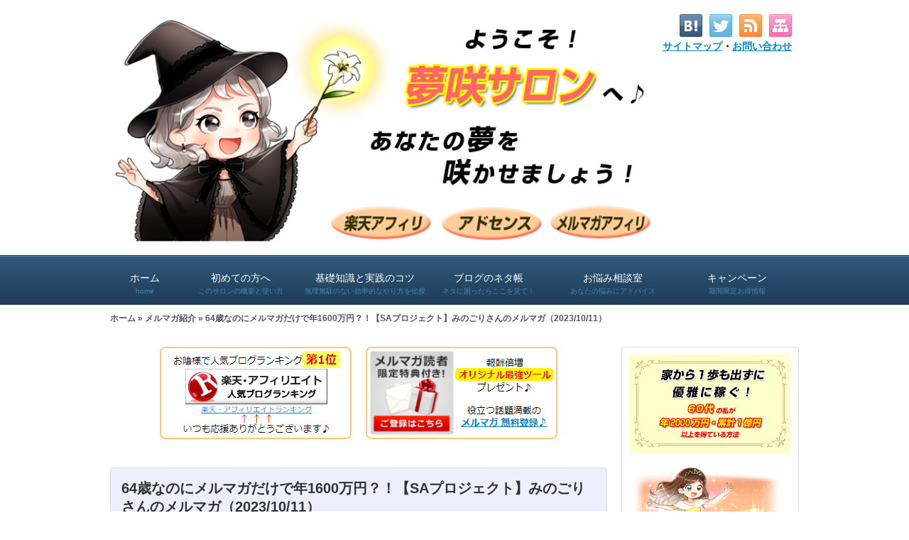

--- FILE ---
content_type: text/html; charset=UTF-8
request_url: https://yumesaki-salon.com/6730.html
body_size: 21251
content:

<?xml version="1.0" encoding="utf-8"?><!DOCTYPE html PUBLIC "-//W3C//DTD XHTML 1.0 Transitional//EN" "http://www.w3.org/TR/xhtml1/DTD/xhtml1-transitional.dtd">
<html xmlns="http://www.w3.org/1999/xhtml" xml:lang="ja" lang="ja">
<head>
<meta http-equiv="Content-Type" content="text/html; charset=UTF-8" />
<meta http-equiv="content-style-type" content="text/css" />

<meta name="keywords" content="メルマガ紹介," />

<meta name="description" content="みのごりさんが運営されている【SAプロジェクト】。そのメルマガで、リリィのことが紹介されました。64歳なのにメルマガだけ..." />

<meta http-equiv="Content-Script-Type" content="text/javascript" />
<link rel="stylesheet" href="https://yumesaki-salon.com/wp-content/themes/7th_formula/style.css" type="text/css" />




<meta name="viewport" content="width=device-width,initial-scale=1.0">
<link rel="stylesheet" media="all" type="text/css" href="https://yumesaki-salon.com/wp-content/themes/7th_formula/tablet.css" />
<link rel="stylesheet" media="all" type="text/css" href="https://yumesaki-salon.com/wp-content/themes/7th_formula/smart.css" />

<link href="https://yumesaki-salon.com/wp-content/themes/7th_formula/blue.css" rel="stylesheet" type="text/css" />
<link href="https://yumesaki-salon.com/wp-content/themes/7th_formula/shortcode.css" rel="stylesheet" type="text/css" />
<link href="https://yumesaki-salon.com/wp-content/themes/7th_formula/custam.css" rel="stylesheet" type="text/css" />
<!--[if lt IE 9]>
<script src="http://css3-mediaqueries-js.googlecode.com/svn/trunk/css3-mediaqueries.js"></script>
<![endif]-->
<link rel="alternate" type="application/atom+xml" title="夢咲サロン「目指せ！アフィリエイト10万円！」 Atom Feed" href="https://yumesaki-salon.com/feed/atom" />
<link rel="alternate" type="application/rss+xml" title="夢咲サロン「目指せ！アフィリエイト10万円！」 RSS Feed" href="https://yumesaki-salon.com/feed" />
<link rel="shortcut icon" href="https://yumesaki-salon.com/wp-content/themes/7th_formula/img/blue/favicon.ico" />

<title>64歳なのにメルマガだけで年1600万円？！【SAプロジェクト】みのごりさんのメルマガ（2023/10/11） | 夢咲サロン「目指せ！アフィリエイト10万円！」</title>

<script type="text/javascript" src="http://code.jquery.com/jquery-1.8.1.min.js"></script>
<script src="https://ajax.googleapis.com/ajax/libs/jquery/1.8.3/jquery.min.js?ver=1.8.3"></script>
<script type="text/javascript" src="https://yumesaki-salon.com/wp-content/themes/7th_formula/js/subMenu.js"></script>
<script type="text/javascript" src="https://yumesaki-salon.com/wp-content/themes/7th_formula/js/smoothscroll.js"></script>
<script type="text/javascript" src="https://yumesaki-salon.com/wp-content/themes/7th_formula/js/homing.js"></script>
<script src="https://apis.google.com/js/platform.js" async defer>
  {lang: 'ja'}
</script>

<style type="text/css">
body {
	background: FAFAFA;
}
h2{
	font-size: 26px;
}
h2 a{
	color: 333333;
}
#head_banner img {
	height: 200px;
}
.econtent p, .econtent-i p, .econtent-s p, #center_box .textwidget p {
	font-size: 16px;
	margin-bottom: 20px;
}
.econtent, .econtent-i, .econtent-s, #center_box .textwidget {
	font-size: 16px;
}
#center_box .rankingvera p.catch, #center_box .rankingverb td p.catch {
	font-size: 18px;
}
.normal_box p:last-child, .in_img_box p:last-child, .in_img_box2 p:last-child, .Q_black p:last-child, .Q_blue p:last-child, .Q_green p:last-child, .Q_red p:last-child, .Q_pink p:last-child, .Q_orange p:last-child, .A_black p:last-child, .A_blue p:last-child, .A_green p:last-child, .A_red p:last-child, .A_pink p:last-child, .A_orange p:last-child, .Q01_black p:last-child, .Q01_blue p:last-child, .Q01_green p:last-child, .Q01_red p:last-child, .Q01_pink p:last-child, .Q01_orange p:last-child, .A01_black p:last-child, .A01_blue p:last-child, .A01_green p:last-child, .A01_red p:last-child, .A01_pink p:last-child, .A01_orange p:last-child, .fkds_black p:last-child, .fkds_blue p:last-child, .fkds_green p:last-child, .fkds_red p:last-child, .fkds_pink p:last-child, .fkds_orange p:last-child, .check_box_red_s, check_box_black_s p:last-child, .check_box_blue_s p:last-child, .check_box_green_s p:last-child, .check_box_pink_s p:last-child, .check_box_orange_s p:last-child, .check_box_red_r p:last-child, .check_box_black_r p:last-child, .check_box_blue_r p:last-child, .check_box_green_r p:last-child, .check_box_pink_r p:last-child, .check_box_orange_r p:last-child, .check_box_red_w p:last-child, .check_box_black_w p:last-child, .check_box_blue_w p:last-child, .check_box_green_w p:last-child, .check_box_pink_w p:last-child, .check_box_orange_w p:last-child, .point_box_red_s p:last-child, .point_box_black_s p:last-child, .point_box_blue_s p:last-child, .point_box_green_s p:last-child, .point_box_pink_s p:last-child, .point_box_orange_s p:last-child, .point_box_red_r p:last-child, .point_box_black_r p:last-child, .point_box_blue_r p:last-child, .point_box_green_r p:last-child, .point_box_pink_r p:last-child, .point_box_orange_r p:last-child, .point_box_red_w p:last-child, .point_box_black_w p:last-child, .point_box_blue_w p:last-child, .point_box_green_w p:last-child, .point_box_pink_w p:last-child, .point_box_orange_w p:last-child, .box01_black_body p:last-child, .box01_blue_body p:last-child, .box01_green_body p:last-child, .box01_red_body p:last-child, .box01_pink_body p:last-child, .box01_orange_body p:last-child, .box02_black_body p:last-child, .box02_blue_body p:last-child, .box02_green_body p:last-child, .box02_red_body p:last-child, .box02_pink_body p:last-child, .box02_orange_body p:last-child {
	margin-bottom: 0;
}
@media screen and (max-width: 768px){
#head_banner img{ height:auto}
}

</style>

<meta property="og:image" content="https://i2.wp.com/yumesaki-salon.com/wp-content/uploads/2019/06/liliy.png?fit=180%2C171&ssl=1">

<meta name='robots' content='max-image-preview:large' />
<link rel='dns-prefetch' href='//webfonts.xserver.jp' />
<link rel='dns-prefetch' href='//www.google.com' />
<link rel='dns-prefetch' href='//s.w.org' />
<link rel='dns-prefetch' href='//v0.wordpress.com' />
<link rel='dns-prefetch' href='//i0.wp.com' />
<link rel='dns-prefetch' href='//i1.wp.com' />
<link rel='dns-prefetch' href='//i2.wp.com' />
<link rel='dns-prefetch' href='//c0.wp.com' />
		<script type="text/javascript">
			window._wpemojiSettings = {"baseUrl":"https:\/\/s.w.org\/images\/core\/emoji\/13.0.1\/72x72\/","ext":".png","svgUrl":"https:\/\/s.w.org\/images\/core\/emoji\/13.0.1\/svg\/","svgExt":".svg","source":{"concatemoji":"https:\/\/yumesaki-salon.com\/wp-includes\/js\/wp-emoji-release.min.js?ver=5.7.14"}};
			!function(e,a,t){var n,r,o,i=a.createElement("canvas"),p=i.getContext&&i.getContext("2d");function s(e,t){var a=String.fromCharCode;p.clearRect(0,0,i.width,i.height),p.fillText(a.apply(this,e),0,0);e=i.toDataURL();return p.clearRect(0,0,i.width,i.height),p.fillText(a.apply(this,t),0,0),e===i.toDataURL()}function c(e){var t=a.createElement("script");t.src=e,t.defer=t.type="text/javascript",a.getElementsByTagName("head")[0].appendChild(t)}for(o=Array("flag","emoji"),t.supports={everything:!0,everythingExceptFlag:!0},r=0;r<o.length;r++)t.supports[o[r]]=function(e){if(!p||!p.fillText)return!1;switch(p.textBaseline="top",p.font="600 32px Arial",e){case"flag":return s([127987,65039,8205,9895,65039],[127987,65039,8203,9895,65039])?!1:!s([55356,56826,55356,56819],[55356,56826,8203,55356,56819])&&!s([55356,57332,56128,56423,56128,56418,56128,56421,56128,56430,56128,56423,56128,56447],[55356,57332,8203,56128,56423,8203,56128,56418,8203,56128,56421,8203,56128,56430,8203,56128,56423,8203,56128,56447]);case"emoji":return!s([55357,56424,8205,55356,57212],[55357,56424,8203,55356,57212])}return!1}(o[r]),t.supports.everything=t.supports.everything&&t.supports[o[r]],"flag"!==o[r]&&(t.supports.everythingExceptFlag=t.supports.everythingExceptFlag&&t.supports[o[r]]);t.supports.everythingExceptFlag=t.supports.everythingExceptFlag&&!t.supports.flag,t.DOMReady=!1,t.readyCallback=function(){t.DOMReady=!0},t.supports.everything||(n=function(){t.readyCallback()},a.addEventListener?(a.addEventListener("DOMContentLoaded",n,!1),e.addEventListener("load",n,!1)):(e.attachEvent("onload",n),a.attachEvent("onreadystatechange",function(){"complete"===a.readyState&&t.readyCallback()})),(n=t.source||{}).concatemoji?c(n.concatemoji):n.wpemoji&&n.twemoji&&(c(n.twemoji),c(n.wpemoji)))}(window,document,window._wpemojiSettings);
		</script>
		<style type="text/css">
img.wp-smiley,
img.emoji {
	display: inline !important;
	border: none !important;
	box-shadow: none !important;
	height: 1em !important;
	width: 1em !important;
	margin: 0 .07em !important;
	vertical-align: -0.1em !important;
	background: none !important;
	padding: 0 !important;
}
</style>
	<link rel='stylesheet' id='wp-block-library-css'  href='https://c0.wp.com/c/5.7.14/wp-includes/css/dist/block-library/style.min.css' type='text/css' media='all' />
<style id='wp-block-library-inline-css' type='text/css'>
.has-text-align-justify{text-align:justify;}
</style>
<link rel='stylesheet' id='mediaelement-css'  href='https://c0.wp.com/c/5.7.14/wp-includes/js/mediaelement/mediaelementplayer-legacy.min.css' type='text/css' media='all' />
<link rel='stylesheet' id='wp-mediaelement-css'  href='https://c0.wp.com/c/5.7.14/wp-includes/js/mediaelement/wp-mediaelement.min.css' type='text/css' media='all' />
<link rel='stylesheet' id='contact-form-7-css'  href='https://yumesaki-salon.com/wp-content/plugins/contact-form-7/includes/css/styles.css?ver=5.5.6.1' type='text/css' media='all' />
<link rel='stylesheet' id='social-logos-css'  href='https://c0.wp.com/p/jetpack/10.4.2/_inc/social-logos/social-logos.min.css' type='text/css' media='all' />
<link rel='stylesheet' id='jetpack_css-css'  href='https://c0.wp.com/p/jetpack/10.4.2/css/jetpack.css' type='text/css' media='all' />
<script type='text/javascript' id='jetpack_related-posts-js-extra'>
/* <![CDATA[ */
var related_posts_js_options = {"post_heading":"h4"};
/* ]]> */
</script>
<script type='text/javascript' src='https://c0.wp.com/p/jetpack/10.4.2/_inc/build/related-posts/related-posts.min.js' id='jetpack_related-posts-js'></script>
<script type='text/javascript' src='https://c0.wp.com/c/5.7.14/wp-includes/js/jquery/jquery.min.js' id='jquery-core-js'></script>
<script type='text/javascript' src='https://c0.wp.com/c/5.7.14/wp-includes/js/jquery/jquery-migrate.min.js' id='jquery-migrate-js'></script>
<script type='text/javascript' src='//webfonts.xserver.jp/js/xserverv3.js?fadein=0&#038;ver=2.0.9' id='typesquare_std-js'></script>
<link rel="https://api.w.org/" href="https://yumesaki-salon.com/wp-json/" /><link rel="alternate" type="application/json" href="https://yumesaki-salon.com/wp-json/wp/v2/posts/6730" /><link rel="EditURI" type="application/rsd+xml" title="RSD" href="https://yumesaki-salon.com/xmlrpc.php?rsd" />
<link rel="wlwmanifest" type="application/wlwmanifest+xml" href="https://yumesaki-salon.com/wp-includes/wlwmanifest.xml" /> 
<meta name="generator" content="WordPress 5.7.14" />
<link rel='shortlink' href='https://wp.me/p8W8OD-1Ky' />
<link rel="alternate" type="application/json+oembed" href="https://yumesaki-salon.com/wp-json/oembed/1.0/embed?url=https%3A%2F%2Fyumesaki-salon.com%2F6730.html" />
<link rel="alternate" type="text/xml+oembed" href="https://yumesaki-salon.com/wp-json/oembed/1.0/embed?url=https%3A%2F%2Fyumesaki-salon.com%2F6730.html&#038;format=xml" />

		<!-- GA Google Analytics @ https://m0n.co/ga -->
		<script>
			(function(i,s,o,g,r,a,m){i['GoogleAnalyticsObject']=r;i[r]=i[r]||function(){
			(i[r].q=i[r].q||[]).push(arguments)},i[r].l=1*new Date();a=s.createElement(o),
			m=s.getElementsByTagName(o)[0];a.async=1;a.src=g;m.parentNode.insertBefore(a,m)
			})(window,document,'script','https://www.google-analytics.com/analytics.js','ga');
			ga('create', 'UA-102594816-1', 'auto');
			ga('send', 'pageview');
		</script>

	<style type='text/css'>img#wpstats{display:none}</style>
		<style type="text/css">.recentcomments a{display:inline !important;padding:0 !important;margin:0 !important;}</style>
<!-- Jetpack Open Graph Tags -->
<meta property="og:type" content="article" />
<meta property="og:title" content="64歳なのにメルマガだけで年1600万円？！【SAプロジェクト】みのごりさんのメルマガ（2023/10/11）" />
<meta property="og:url" content="https://yumesaki-salon.com/6730.html" />
<meta property="og:description" content="みのごりさんが運営されている【SAプロジェクト】。 そのメルマガで、リリィのことが紹介されました。 64歳なの&hellip;" />
<meta property="article:published_time" content="2023-10-14T23:33:18+00:00" />
<meta property="article:modified_time" content="2023-10-14T23:33:18+00:00" />
<meta property="og:site_name" content="夢咲サロン「目指せ！アフィリエイト10万円！」" />
<meta property="og:image" content="https://s0.wp.com/i/blank.jpg" />
<meta property="og:image:alt" content="" />
<meta property="og:locale" content="ja_JP" />
<meta name="twitter:text:title" content="64歳なのにメルマガだけで年1600万円？！【SAプロジェクト】みのごりさんのメルマガ（2023/10/11）" />
<meta name="twitter:image" content="https://i2.wp.com/yumesaki-salon.com/wp-content/uploads/2019/06/liliy.png?fit=180%2C171&#038;ssl=1&#038;w=144" />
<meta name="twitter:card" content="summary" />

<!-- End Jetpack Open Graph Tags -->
</head>
<body>


<!--ヘッダー開始-->
<div id="header">
<div id="head_box">
<div id="head_box_in">
<h1>目指せ！アフィリエイト10万円！</h1>


<!--タイトル開始-->
 
<h2><a href="https://yumesaki-salon.com"><img src="https://yumesaki-salon.com/wp-content/uploads/2022/04/yumesaki-salon-youkoso-long.png" alt="夢咲サロン「目指せ！アフィリエイト10万円！」" /></a></h2>
<!--タイトル終了-->

</div>

<!--ソーシャルボタン等開始-->
<div id="social_box">
<ul>
<li><a href="https://yumesaki-salon.com/site-map.html"><img src="https://yumesaki-salon.com/wp-content/themes/7th_formula/img/sitemap.png" /></a></li><!-- 20170714 -->
<li><a href="https://yumesaki-salon.com/feed/atom" target="_blank"><img src="https://yumesaki-salon.com/wp-content/themes/7th_formula/img/rss.png" /></a></li>
<li><a href="https://twitter.com/share?url=https://yumesaki-salon.com/6730.html&text=64歳なのにメルマガだけで年1600万円？！【SAプロジェクト】みのごりさんのメルマガ（2023/10/11）" target="blank"><img src="https://yumesaki-salon.com/wp-content/themes/7th_formula/img/twitter.png" /></a></li>
<li><a href="http://b.hatena.ne.jp/add?mode=confirm&url=https://yumesaki-salon.com/6730.html&title=64%E6%AD%B3%E3%81%AA%E3%81%AE%E3%81%AB%E3%83%A1%E3%83%AB%E3%83%9E%E3%82%AC%E3%81%A0%E3%81%91%E3%81%A7%E5%B9%B41600%E4%B8%87%E5%86%86%EF%BC%9F%EF%BC%81%E3%80%90SA%E3%83%97%E3%83%AD%E3%82%B8%E3%82%A7%E3%82%AF%E3%83%88%E3%80%91%E3%81%BF%E3%81%AE%E3%81%94%E3%82%8A%E3%81%95%E3%82%93%E3%81%AE%E3%83%A1%E3%83%AB%E3%83%9E%E3%82%AC%EF%BC%882023%2F10%2F11%EF%BC%89%20%2d%20No%2e1026" target="_blank"><img src="https://yumesaki-salon.com/wp-content/themes/7th_formula/img/hatena.png" /></a></a></li>
</ul>

<!-- 20170711,14 -->
<div style="margin:5px 10px 0px 0px;text-align:right;font-weight:bold;">
<a href="/site-map.html">サイトマップ</a>・<a href="/otoiawase.html">お問い合わせ</a>
</div>
<!-- 20170711,14 -->

</div>
<!--ソーシャルボタン等終了-->

</div>
</div>
<!--ヘッダー終了-->


<!--グローバルナビゲーション開始-->
<div class="menubtn"><span>MENU</span></div>
<nav id="menu" class="togmenu">
<div id="gnavi"><div class="menu-gnavi-container"><ul id="menu-gnavi" class="menu"><li class="menu-item menu-item-type-custom menu-item-object-custom menu-item-home menu-item-12"><a title="home" href="https://yumesaki-salon.com/">ホーム<span class='abc'>home</span></a></li>
<li class="menu-item menu-item-type-taxonomy menu-item-object-category menu-item-has-children menu-item-26"><a title="このサロンの概要と使い方" href="https://yumesaki-salon.com/category/gaiyou">初めての方へ<span class='abc'>このサロンの概要と使い方</span></a>
<ul class="sub-menu">
	<li class="menu-item menu-item-type-taxonomy menu-item-object-category menu-item-89"><a href="https://yumesaki-salon.com/category/gaiyou/yumesaki">「夢咲サロン」とは<span class='abc'></span></a></li>
	<li class="menu-item menu-item-type-taxonomy menu-item-object-category menu-item-90"><a href="https://yumesaki-salon.com/category/gaiyou/lily">「リリィ」について<span class='abc'></span></a></li>
</ul>
</li>
<li class="menu-item menu-item-type-taxonomy menu-item-object-category menu-item-has-children menu-item-27"><a title="無理無駄のない効率的なやり方を伝授" href="https://yumesaki-salon.com/category/knowhow">基礎知識と実践のコツ<span class='abc'>無理無駄のない効率的なやり方を伝授</span></a>
<ul class="sub-menu">
	<li class="menu-item menu-item-type-taxonomy menu-item-object-category menu-item-29"><a href="https://yumesaki-salon.com/category/knowhow/affiliate">アフィリエイトの基礎<span class='abc'></span></a></li>
	<li class="menu-item menu-item-type-taxonomy menu-item-object-category menu-item-28"><a href="https://yumesaki-salon.com/category/knowhow/adsense">Googleアドセンス<span class='abc'></span></a></li>
	<li class="menu-item menu-item-type-taxonomy menu-item-object-category menu-item-31"><a href="https://yumesaki-salon.com/category/knowhow/rakuten">楽天アフィリエイト<span class='abc'></span></a></li>
	<li class="menu-item menu-item-type-taxonomy menu-item-object-category menu-item-32"><a href="https://yumesaki-salon.com/category/knowhow/settei">環境設定<span class='abc'></span></a></li>
	<li class="menu-item menu-item-type-taxonomy menu-item-object-category menu-item-30"><a href="https://yumesaki-salon.com/category/knowhow/sagyou">作業の進め方<span class='abc'></span></a></li>
</ul>
</li>
<li class="menu-item menu-item-type-taxonomy menu-item-object-category menu-item-has-children menu-item-15"><a title="ネタに困ったらここを見て！" href="https://yumesaki-salon.com/category/neta">ブログのネタ帳<span class='abc'>ネタに困ったらここを見て！</span></a>
<ul class="sub-menu">
	<li class="menu-item menu-item-type-taxonomy menu-item-object-category menu-item-18"><a href="https://yumesaki-salon.com/category/neta/kankonsousai">冠婚葬祭<span class='abc'></span></a></li>
	<li class="menu-item menu-item-type-taxonomy menu-item-object-category menu-item-16"><a href="https://yumesaki-salon.com/category/neta/oiwai">お祝い事・プレゼント<span class='abc'></span></a></li>
	<li class="menu-item menu-item-type-taxonomy menu-item-object-category menu-item-21"><a href="https://yumesaki-salon.com/category/neta/event">季節のイベント<span class='abc'></span></a></li>
	<li class="menu-item menu-item-type-taxonomy menu-item-object-category menu-item-19"><a href="https://yumesaki-salon.com/category/neta/children">出産・育児<span class='abc'></span></a></li>
	<li class="menu-item menu-item-type-taxonomy menu-item-object-category menu-item-22"><a href="https://yumesaki-salon.com/category/neta/kaji">家事・料理<span class='abc'></span></a></li>
	<li class="menu-item menu-item-type-taxonomy menu-item-object-category menu-item-20"><a href="https://yumesaki-salon.com/category/neta/okane">収入・貯金・年金<span class='abc'></span></a></li>
	<li class="menu-item menu-item-type-taxonomy menu-item-object-category menu-item-24"><a href="https://yumesaki-salon.com/category/neta/beauty">美容・おしゃれ<span class='abc'></span></a></li>
	<li class="menu-item menu-item-type-taxonomy menu-item-object-category menu-item-23"><a href="https://yumesaki-salon.com/category/neta/health">病気・健康<span class='abc'></span></a></li>
	<li class="menu-item menu-item-type-taxonomy menu-item-object-category menu-item-17"><a href="https://yumesaki-salon.com/category/neta/leisure">レジャー・旅行<span class='abc'></span></a></li>
	<li class="menu-item menu-item-type-taxonomy menu-item-object-category menu-item-25"><a href="https://yumesaki-salon.com/category/neta/hobby">趣味<span class='abc'></span></a></li>
</ul>
</li>
<li class="menu-item menu-item-type-taxonomy menu-item-object-category menu-item-13"><a title="あなたの悩みにアドバイス" href="https://yumesaki-salon.com/category/nayami">お悩み相談室<span class='abc'>あなたの悩みにアドバイス</span></a></li>
<li class="menu-item menu-item-type-taxonomy menu-item-object-category menu-item-has-children menu-item-14"><a title="期間限定お得情報" href="https://yumesaki-salon.com/category/campaign">キャンペーン<span class='abc'>期間限定お得情報</span></a>
<ul class="sub-menu">
	<li class="menu-item menu-item-type-post_type menu-item-object-page menu-item-1422"><a href="https://yumesaki-salon.com/mm_touroku.html">夢咲サロン－メルマガ登録ページ<span class='abc'></span></a></li>
</ul>
</li>
</ul></div></div>
</nav>
<!--グローバルナビゲーション終了-->




<div id="fb-root"></div>
<script>(function(d, s, id) {
  var js, fjs = d.getElementsByTagName(s)[0];
  if (d.getElementById(id)) return;
  js = d.createElement(s); js.id = id;
  js.src = "//connect.facebook.net/ja_JP/sdk.js#xfbml=1&version=v2.7";
  fjs.parentNode.insertBefore(js, fjs);
}(document, 'script', 'facebook-jssdk'));</script>
<!--パンくずリスト開始-->
<div id="breadcrumb"><div class="bread_in"><p><a href="https://yumesaki-salon.com">ホーム</a>&nbsp;&raquo;&nbsp;<a href="https://yumesaki-salon.com/category/syoukai">メルマガ紹介</a>&nbsp;&raquo;&nbsp;64歳なのにメルマガだけで年1600万円？！【SAプロジェクト】みのごりさんのメルマガ（2023/10/11）</p></div></div><!--パンくずリスト終了-->


<div id="wrapperk2r">




<!--メインエリア開始-->
<div id="center_box">

      <div class="textwidget_border0"><div style="max-width:560px;margin:0px auto 10px auto;">
<div style="float:left;margin:0px 20px 10px 0px;">
<a href="//blog.with2.net/link/?1922736:5187" target="_blank"><img src="https://yumesaki-salon.com/wp-content/uploads/2021/01/ranking-banner
.png" title="楽天・アフィリエイトランキング"></a>
</div>

<div style="float:left;margin:0px 0px 10px 0px;">
<a href="https://yumesaki-salon.com/mm_touroku.html" target="_blank"><img src="https://yumesaki-salon.com/wp-content/uploads/2021/01/mm-banner.png" title="メールマガジンのご登録はこちらをクリック"></a>
</div>

<br clear="both">
</div></div>



<div class="title_area">
<!-- 記事開始 -->
<h3 class="entry-title">64歳なのにメルマガだけで年1600万円？！【SAプロジェクト】みのごりさんのメルマガ（2023/10/11）</h3>
<div class="title_area_bottom">
</div>
</div>

<div class="econtent-i">

<br clear="all">



<!-- 記事本文開始 -->
<p>みのごりさんが運営されている【SAプロジェクト】。<br />
そのメルマガで、リリィのことが紹介されました。</p>
<h3>64歳なのにメルマガだけで年1600万円？！</h3>
<p>原文のままお読みください。</p>
<div class="box" style="border:#ccccff 2px solid;">
<p><span class="redb">みのごりさんのメルマガ（2023/10/11発行）</span></p>
<hr style="background-color:#ccccff;height:2px;border:none;color:#ccccff;">
&nbsp;</p>
<p>━━━━━━━━━━━━━━━━━━━━━━━━━<br />
　　SAプロジェクト通信<br />
　　（現在の会員数：名）<br />
━━━━━━━━━━━━━━━━━━━━━━━━━</p>
<p>みのごりです。</p>
<p><span class="yb">歳を重ねてくると<br />
それを出来ない理由にしちゃう人が<br />
本当に多くいます。</span></p>
<p>事実、<br />
ある一定の年齢を超えてくると</p>
<p>疲れやすくなったり<br />
物覚えが悪くなったりしてくるので<br />
若い人よりも不利である事は間違いないです。</p>
<p>40代半ばの僕でも<br />
それを体感してきているので<br />
50代、60代、それ以上の人は<br />
もっと感じていると思います。</p>
<p>けど、<span class="redb">そんな中でも<br />
ガッシガシ稼ぐ人もいる</span>訳なんですよ。</p>
<p>今日はそんな人をご紹介します。</p>
<p>では、リリィさん<br />
よろしくお願いしまーす。<br />
&nbsp;</p>
<p>━━━━━━━━━━━━━━━━━━━━━━━━━<br />
&nbsp;</p>
<p>こんにちは！リリィです。</p>
<p>みのごりさんにご紹介いただきました<br />
<span class="redb">孫が４人もいる64歳のおばあちゃん</span>です。</p>
<p>でも、<span class="yb">家から１歩も出ることなく、<br />
<strong>直近１年間で1600万円以上の報酬</strong>を<br />
メルマガだけで得ています。</span></p>
<p>この「SAプロジェクトメルマガ」でも<br />
月に１回程度登場しますので、<br />
よろしくお見知りおきくださいね。<br />
&nbsp;</p>
<p>私にとって「メルマガ」との出会いは<br />
６年前にさかのぼります。</p>
<p>でも、あのとき、<br />
<span class="redb">「メルマガをやってみよう！」</span><br />
と思って本当によかったと痛感しています。<br />
&nbsp;</p>
<p>メルマガの魅力って、<br />
語っても語り尽くせないのですが、<br />
いつもみなさんからいただくご質問をベースに、<br />
この「メルマガの魅力」をご紹介していきますね。<br />
&nbsp;<br />
&nbsp;</p>
<div class="box" style="border:#ffcccc 2px solid;background-color:#ffffcc;">
<ul class="heart-red">
<li><span class="redb" style="font-size:20px;">「64歳なのにメルマガだけで年1600万円？！」</span></li>
</ul>
</div>
<p>&nbsp;</p>
<p>すると、真っ先に聞かれるのが<br />
いつもコレです。</p>
<h4>「えっ？そんな年齢でもできるんですか？」</h4>
<p>本当によく聞かれますが、<br />
はい、大丈夫ですよ！<br />
&nbsp;</p>
<p>というのも、<br />
年齢が上がって困るのは「体力」なのですが<br />
このメルマガを書くことに、<br />
それほど<span class="redb">体力は要らない</span>からです。</p>
<p>大きな重い荷物を運ぶ必要もなく、<br />
お店で１日中立ち仕事ということとも無縁です。<br />
&nbsp;</p>
<p>さらに、私はコロナで外出自粛をしているうちに、<br />
すっかりと出不精になってしまいました。</p>
<p>今では、実際に人に会ったり、<br />
どこかに出かけて仕事をするというのが<br />
年齢的にも気持ち的にも<br />
すごく億劫になってしまったのです。</p>
<p>この「気億劫さ」というのも、<br />
年齢が高いほど顕著だとは思うのですが、<br />
そこ行くと、メルマガはいいですよ。</p>
<p><span class="yb">誰にも会わなくてもよくて、<br />
ただ、自宅で原稿を書くだけ</span>です。<br />
&nbsp;</p>
<p>他の仕事のように体力もいらないし、<br />
出かける必要もないし、<br />
人に会う必要もないし、<br />
バスや電車の運賃もいらないし、<br />
人に気兼ねする必要もないし、<br />
その日の天気を気にすることもないし・・・</p>
<p>だから、メルマガって、<br />
<span class="redb">年齢に関係なくできる</span>のです。<br />
&nbsp;</p>
<p>変な話、もしも私が病気になって入院しても<br />
手が使えるならば、<br />
<span class="yb">ベッドの上でもメルマガは発行できるわけです。</span></p>
<p>そんなわけで、私は80歳くらいになっても<br />
他の仕事は無理でも、<br />
メルマガなら可能だと思っているんですよ。<br />
&nbsp;</p>
<h4>「でも、大きな実績って、そのときだけの一時的なものでしょう？」</h4>
<p>いえいえ、メルマガでの収益というのは<br />
一時的なものではなく、<br />
<span class="redb">絶えず安定して入ってきます。</span></p>
<p>かくいう私も、<span class="yb">初年度からずっとコンスタントに<br />
年1000万円を超える収益が出ているんですよ。</span></p>
<p>もう、かれこれ６年になるのですが、<br />
初年度からこれは変わらないですね。<br />
&nbsp;</p>
<p>当初は、年金とかの関係で<br />
あまり収入を増やしても損と思っていたので<br />
1000万円を超えないように調整していたほどです。</p>
<p>最近は「ヘタに調整してもしょうがない」と思って<br />
遠慮せずにメルマガを書き続けていたら、<br />
この直近１年では、あっという間に<br />
大きな収益になってしまいました。</p>
<p><span class="redb">「書けば書くほど収益が上がる！」</span><br />
&nbsp;</p>
<p>先月までのデータがあるので、公開します。</p>
<div style="background:#FFFFCC;border-radius:10px;box-shadow:3px 3px 3px #9E9E9E;border:2px solid #c0c0c0;margin:20px;padding:20px 20px 20px 20px;">
2022年　10月　　545,712 円<br />
2022年　11月　　576,235 円<br />
2022年　12月　<span class="redb">2,334,983 円</span><br />
2023年　１月　1,079,395 円<br />
2023年　２月　1,126,305 円<br />
2023年　３月　　449,288 円<br />
2023年　４月　　527,105 円<br />
2023年　５月　　411,511 円<br />
2023年　６月　<span class="redb">3,449,032 円</span><br />
2023年　７月　<span class="redb">3,765,132 円</span><br />
2023年　８月　1,593,140 円<br />
2023年　９月　　534,188 円<br />
─────────────<br />
<span class="redb">合 計　　　　  16,392,026 円</span></div>
<p>&nbsp;</p>
<p>これ、本業やブログからの収益ではなく、<br />
あくまでもメルマガでの発生報酬ですが、<br />
かなり大きくなってしまいました。。。。</p>
<p><span class="yb">何もない月でも4～50万円</span>は必ず入ってきますし、<br />
<span class="yb">キャンペーンなどがあると、<br />
100～300万以上</span>にもなります。</p>
<p>でも、広告費も１円もかけずにできるし、<br />
必要なのは、サーバー代程度。<br />
この<span class="redb">「ほとんど経費がかからない」</span>というのも、<br />
ものすごい魅力です。</p>
<p>それで、この歳になっても<br />
毎年、無理なく続けられるんですね。<br />
&nbsp;</p>
<p>また、その時々の状態に合わせて、<br />
自分で収入を増やしたり減らしたりできるのも<br />
サラリーマンにはできないことなので、<br />
本当に便利です。</p>
<p>だから、<span class="yb">気楽に、長く、<br />
コンスタントに続けることができる</span>のです。<br />
&nbsp;</p>
<h4>「メルマガを書くだけでナゼ収益になるのですか？」</h4>
<p>私がメルマガで書いている内容は、<br />
主に、アドセンスや楽天アフィリエイト、<br />
最近では<br />
楽天トラベルやＡＩの話題です。</p>
<p>自分が実際にやってみて<br />
<span class="redb">「これはよい！」と思ったこと</span><br />
コツとか<br />
ちょうどよい商品とか<br />
キーワードとか、<br />
書き方とか、<br />
そんなものを見つけるたびに<br />
自分でも忘れないように、<br />
メルマガに書いているのですが<br />
これが読者の方々のお役に立つようです。</p>
<p>すると、<br />
<span class="redb">「リリィさんが学習した教材を教えてください。」<br />
「よい塾があったら、教えてください。」</span><br />
という声が増えてきて、<br />
それを紹介すると、<br />
<span class="yb">紹介料としてのアフィリエイト報酬が入る</span>のです。<br />
&nbsp;</p>
<h4>「え～、でも、いちいち、要望に合わせて原稿を書くのって面倒だわ！」</h4>
<p>って思いますよね。</p>
<p>でも、これも大丈夫なんです。<br />
そこにメルマガならではの「秘密」があるのです。<br />
&nbsp;</p>
<p>年間通していつでもご紹介できるような教材は、<br />
自己紹介方々の10通程度の原稿を作って<br />
<span class="redb">最初に１回セットするだけでいい</span>んですよ。</p>
<p>すると、その後は自動的に、<br />
読者に毎日メルマガが届くようになるのです。</p>
<p>だから、私はその自動化のおかげで<br />
<span class="redb">「放ったらかし」</span>で、<br />
毎月コンスタントに収益が上がっているのですね。<br />
&nbsp;</p>
<p>さらに、キャンペーンなど期間があるものは、<br />
そのときにそのときに合わせた原稿を<br />
その日に書いて随時に発行するだけで、<br />
大きな収益になるのです。</p>
<p>これも、回数を重ねるとどんどん楽になります。<br />
以前に自分が書いて反応が良かったメルマガを<br />
そのまま使ってもいいし、<br />
さらによりよく書き直すだけでよいので、<br />
ほぼ安定した人数が集まり、<br />
安定した収益となり、<br />
<span class="redb">さらにどんどん拡大していきます。</span><br />
&nbsp;</p>
<p>メルマガは読者の反応がその場で<br />
リアルタイムにわかるので、<br />
すぐに次のメルマガに反映させることができます。<br />
<span class="yb">この即効性も、メルマガの大きな魅力</span>ですね。<br />
&nbsp;</p>
<p>────────────────────</p>
<p>そんなわけで、６年前に始めたメルマガ！<br />
<span class="redb">もう手放すことのできないもの</span>となりました。<br />
&nbsp;</p>
<p>いろいろなご事情で外で働くことが難しい人。<br />
お病気や年齢で体力がない人。<br />
乳幼児や看護中の家族がいて家を空けられない人。</p>
<p>大丈夫ですよ！</p>
<p>昔から<br />
<span class="yb">「ペンは剣よりも強し」</span><br />
と言われますが、</p>
<p><span class="yb">今は、メルマガを書けばいい</span>のです。</p>
<p>そして、それは、<br />
<span class="redb">「年齢に関係なく、コンスタントに大きく稼げる」！</span><br />
ここにつながります！<br />
&nbsp;</p>
<p>このメルマガで稼ぐ人の輪を<br />
もっと広げていきたいです。</p>
<p>そこで、<br />
あなたの「夢」を「咲」かせるように<br />
「夢咲サロン」というブログから<br />
メルマガを発行しています。</p>
<p>そのメルマガでの合言葉は<br />
「目指せ！アフィリエイト10万円！」<br />
&nbsp;</p>
<p>前述のように、<br />
主に、アドセンスや楽天アフィリエイト、<br />
最近では<br />
楽天トラベルやＡＩなど、<br />
実践的ですぐに役立つ話題を書いています。</p>
<p>お読みいただけたら嬉しいです。<br />
&nbsp;</p>
<p>ワクワクドキドキしながら、<br />
ご一緒に頑張って行きましょう！<br />
&nbsp;</p>
<div style="background:#FFFFCC;border-radius:10px;box-shadow:3px 3px 3px #9E9E9E;border:2px solid #c0c0c0;margin:20px;padding:20px 20px 20px 20px;">
<span class="redb">▼「目指せ！アフィリエイト10万円！」▼</span><br />
まずは、こちらからメルマガにご登録ください。<br />
<strong>楽天報酬を1.5倍にする秘密ツール</strong>を差し上げます。<br />
<a href="https://yumesaki-salon.com/mm_touroku.html" target="_blank" rel="noopener"><b>https://yumesaki-salon.com/mm_touroku.html</b></a></p>
<p><span class="redb">▼そもそも「リリィ」って誰？何の魔法使いなの？▼</span><br />
<a href="https://yumesaki-salon.com/profile.html" target="_blank" rel="noopener"><b>https://yumesaki-salon.com/profile.html</b></a></div>
<p>&nbsp;</p>
<p>━━━━━━━━━━━━━━━━━━━━━━━━━</p>
<p>以上、リリィさんからでした。</p>
<p>どうでしょう<br />
リリィさんを見ていると<br />
<span class="redb">年齢なんて関係ないんだって思いません？</span></p>
<p>実際、メルマガって<br />
一度覚えてしまえば何歳になっても<br />
できると思います。</p>
<p>だって文章を書くだけですもん。</p>
<p>あなたのお爺ちゃんやお婆ちゃんも<br />
日記や手紙をよく書いていた事ないですか？</p>
<p>メルマガはあれと全く一緒です。</p>
<p><span class="yb">自分の覚えてきた知識と経験を<br />
文章として書くだけ。</span></p>
<p>それだけで感謝され<br />
収益に繋がるんですから最高ですよね。</p>
<p><span class="redb">実際、リリィさんが<br />
普段どんなメルマガを書いているか<br />
見てみるとイメージが湧くと思いますよ。</span></p>
<div style="background:#FFFFCC;border-radius:10px;box-shadow:3px 3px 3px #9E9E9E;border:2px solid #c0c0c0;margin:20px;padding:20px 20px 20px 20px;">
●リリィさんのメルマガはこちら<br />
<a href="https://yumesaki-salon.com/mm_touroku.html" target="_blank" rel="noopener"><b>https://yumesaki-salon.com/mm_touroku.html</b></a></div>
<p>&nbsp;</p>
<p>PS<br />
僕も人生を終えるギリギリまで<br />
メルマガで情報を伝えていきたいなと思っています。<br />
&nbsp;</p>
<p>本日は以上です。<br />
またメールします。</p>
</div>
<p>&nbsp;</p>
<div class="sharedaddy sd-sharing-enabled"><div class="robots-nocontent sd-block sd-social sd-social-icon sd-sharing"><h3 class="sd-title">共有:</h3><div class="sd-content"><ul><li class="share-twitter"><a rel="nofollow noopener noreferrer" data-shared="sharing-twitter-6730" class="share-twitter sd-button share-icon no-text" href="https://yumesaki-salon.com/6730.html?share=twitter" target="_blank" title="クリックして Twitter で共有"><span></span><span class="sharing-screen-reader-text">クリックして Twitter で共有 (新しいウィンドウで開きます)</span></a></li><li class="share-facebook"><a rel="nofollow noopener noreferrer" data-shared="sharing-facebook-6730" class="share-facebook sd-button share-icon no-text" href="https://yumesaki-salon.com/6730.html?share=facebook" target="_blank" title="Facebook で共有するにはクリックしてください"><span></span><span class="sharing-screen-reader-text">Facebook で共有するにはクリックしてください (新しいウィンドウで開きます)</span></a></li><li class="share-end"></li></ul></div></div></div>
<div id='jp-relatedposts' class='jp-relatedposts' >
	<h3 class="jp-relatedposts-headline"><em>関連</em></h3>
</div><!-- 記事本文終了 -->

      <div class="textwidget_border0"><br />

<table class="blog_ranking" align="right"><tr>
<td>なるほど！と思ったら、ポチっとね！ → </td>
<td><a href="//blog.with2.net/link/?1922736"><img src="https://blog.with2.net/img/banner/banner_22.gif" title="人気ブログランキング"></a><br><a href="//blog.with2.net/link/?1922736" style="font-size: 0.8em;">人気ブログランキング</a></td>
</tr></table>
<br clear="both" />
<br />
<br />
<br />

<div style="max-width:560px;margin:0px auto 10px auto;">
<div style="float:left;margin:0px 20px 10px 0px;">
<a href="//blog.with2.net/link/?1922736:5187" target="_blank"><img src="https://yumesaki-salon.com/wp-content/uploads/2021/01/ranking-banner
.png" title="楽天・アフィリエイトランキング"></a>
</div>

<div style="float:left;margin:0px 0px 10px 0px;">
<a href="https://yumesaki-salon.com/mm_touroku.html" target="_blank"><img src="https://yumesaki-salon.com/wp-content/uploads/2021/01/mm-banner.png" title="メールマガジンのご登録はこちらをクリック"></a>
</div>

<br clear="both">
</div>


<!-- ソーシャルボタン開始 -->
<ul class="sns_button_b clearfix">
<br />

<li>
<!-- Facebook Button -->
<div class="fb-share-button" data-href="<?php the_permalink(); ?>" data-layout="box_count" data-size="large" data-mobile-iframe="true"><a class="fb-xfbml-parse-ignore" target="_blank" href="https://www.facebook.com/sharer/sharer.php?u=<?php the_permalink(); ?>2Fmembersp%2F&src=sdkpreparse">シェア</a></div>
</li>

<li class="twitter_button">
<!-- Twitter Button -->
<a href="https://twitter.com/share?url=<?php the_permalink(); ?>&text=<?php the_title(); ?>" target="blank"> </a>
</li>

<li style="margin-left:10px;">
<!-- Hatena Button --><!--
<a href="http://b.hatena.ne.jp/entry/" class="hatena-bookmark-button"  data-hatena-bookmark-layout="vertical-balloon" title="<?php the_title();?>"><img src="http://b.st-hatena.com/images/entry-button/button-only@2x.png" alt="このエントリーをはてなブックマークに追加" width="20" height="20" style="border: none;"></a><span style="height:20px;"><script type="text/javascript" src="https://b.st-hatena.com/js/bookmark_button.js" charset="utf-8" async="async"></script></span>-->
</li>

<!-- G+ Button -->
<li><div class="g-plusone" data-size="tall" data-href="<?php the_permalink(); ?>"></div></li>

</ul>
<!-- ソーシャルボタン終了-->
<br clear="all"></div>

<br clear="all">

</div>
<!-- 記事終了 -->

<div class="sns_tag_box">
<!-- その他タグ一覧開始 -->
<div class="tag_box">
<p><span class="cate_cate"><a href="https://yumesaki-salon.com/category/syoukai" rel="category tag">メルマガ紹介</a></span>
</span></p>
</div>
<!-- その他タグ一覧終了 -->
</div>



<!-- 関連記事開始 -->
<div class="kanren_box">
<div class="title_area">
<h3 class="entry-title">この記事に関連する記事一覧</h3></div>
<div class="kanrenmenu_thumb">
<ul class="clearfix">
<li>
<div class="keye">
<img width="80" height="76" src="https://i2.wp.com/yumesaki-salon.com/wp-content/uploads/2019/06/liliy.png?fit=80%2C76&amp;ssl=1" class="attachment-80x80 size-80x80 wp-post-image" alt="" loading="lazy" data-attachment-id="3696" data-permalink="https://yumesaki-salon.com/?attachment_id=3696" data-orig-file="https://i2.wp.com/yumesaki-salon.com/wp-content/uploads/2019/06/liliy.png?fit=180%2C171&amp;ssl=1" data-orig-size="180,171" data-comments-opened="0" data-image-meta="{&quot;aperture&quot;:&quot;0&quot;,&quot;credit&quot;:&quot;&quot;,&quot;camera&quot;:&quot;&quot;,&quot;caption&quot;:&quot;&quot;,&quot;created_timestamp&quot;:&quot;0&quot;,&quot;copyright&quot;:&quot;&quot;,&quot;focal_length&quot;:&quot;0&quot;,&quot;iso&quot;:&quot;0&quot;,&quot;shutter_speed&quot;:&quot;0&quot;,&quot;title&quot;:&quot;&quot;,&quot;orientation&quot;:&quot;0&quot;}" data-image-title="liliy" data-image-description="" data-image-caption="" data-medium-file="https://i2.wp.com/yumesaki-salon.com/wp-content/uploads/2019/06/liliy.png?fit=180%2C171&amp;ssl=1" data-large-file="https://i2.wp.com/yumesaki-salon.com/wp-content/uploads/2019/06/liliy.png?fit=180%2C171&amp;ssl=1" /></div>
<div class="kt-tag">
<p class="r-title-l"><a href="https://yumesaki-salon.com/7587.html" rel="bookmark" title="1億円稼いだ66歳のお姉さん－ 松原智彦さんのメルマガ（2025/12/10発行）">1億円稼いだ66歳のお姉さん－ 松原智彦さんのメルマガ（2025/12/10発行）</a></p>
</div>
</li>
<li>
<div class="keye">
<img width="80" height="76" src="https://i2.wp.com/yumesaki-salon.com/wp-content/uploads/2019/06/liliy.png?fit=80%2C76&amp;ssl=1" class="attachment-80x80 size-80x80 wp-post-image" alt="" loading="lazy" data-attachment-id="3696" data-permalink="https://yumesaki-salon.com/?attachment_id=3696" data-orig-file="https://i2.wp.com/yumesaki-salon.com/wp-content/uploads/2019/06/liliy.png?fit=180%2C171&amp;ssl=1" data-orig-size="180,171" data-comments-opened="0" data-image-meta="{&quot;aperture&quot;:&quot;0&quot;,&quot;credit&quot;:&quot;&quot;,&quot;camera&quot;:&quot;&quot;,&quot;caption&quot;:&quot;&quot;,&quot;created_timestamp&quot;:&quot;0&quot;,&quot;copyright&quot;:&quot;&quot;,&quot;focal_length&quot;:&quot;0&quot;,&quot;iso&quot;:&quot;0&quot;,&quot;shutter_speed&quot;:&quot;0&quot;,&quot;title&quot;:&quot;&quot;,&quot;orientation&quot;:&quot;0&quot;}" data-image-title="liliy" data-image-description="" data-image-caption="" data-medium-file="https://i2.wp.com/yumesaki-salon.com/wp-content/uploads/2019/06/liliy.png?fit=180%2C171&amp;ssl=1" data-large-file="https://i2.wp.com/yumesaki-salon.com/wp-content/uploads/2019/06/liliy.png?fit=180%2C171&amp;ssl=1" /></div>
<div class="kt-tag">
<p class="r-title-l"><a href="https://yumesaki-salon.com/7286.html" rel="bookmark" title="桜子さんにメルマガで紹介されました！（2025/01/26発行）">桜子さんにメルマガで紹介されました！（2025/01/26発行）</a></p>
</div>
</li>
<li>
<div class="keye">
<img width="80" height="76" src="https://i2.wp.com/yumesaki-salon.com/wp-content/uploads/2017/07/lily.png?fit=80%2C76&amp;ssl=1" class="attachment-80x80 size-80x80 wp-post-image" alt="" loading="lazy" data-attachment-id="34" data-permalink="https://yumesaki-salon.com/33.html/lily" data-orig-file="https://i2.wp.com/yumesaki-salon.com/wp-content/uploads/2017/07/lily.png?fit=180%2C171&amp;ssl=1" data-orig-size="180,171" data-comments-opened="1" data-image-meta="{&quot;aperture&quot;:&quot;0&quot;,&quot;credit&quot;:&quot;&quot;,&quot;camera&quot;:&quot;&quot;,&quot;caption&quot;:&quot;&quot;,&quot;created_timestamp&quot;:&quot;0&quot;,&quot;copyright&quot;:&quot;&quot;,&quot;focal_length&quot;:&quot;0&quot;,&quot;iso&quot;:&quot;0&quot;,&quot;shutter_speed&quot;:&quot;0&quot;,&quot;title&quot;:&quot;&quot;,&quot;orientation&quot;:&quot;0&quot;}" data-image-title="lily" data-image-description="" data-image-caption="" data-medium-file="https://i2.wp.com/yumesaki-salon.com/wp-content/uploads/2017/07/lily.png?fit=180%2C171&amp;ssl=1" data-large-file="https://i2.wp.com/yumesaki-salon.com/wp-content/uploads/2017/07/lily.png?fit=180%2C171&amp;ssl=1" /></div>
<div class="kt-tag">
<p class="r-title-l"><a href="https://yumesaki-salon.com/7222.html" rel="bookmark" title="もはや何も言うことなし！－ 松原智彦さんのメルマガ（2024/12/10発行）">もはや何も言うことなし！－ 松原智彦さんのメルマガ（2024/12/10発行）</a></p>
</div>
</li>
<li>
<div class="keye">
<img width="80" height="76" src="https://i2.wp.com/yumesaki-salon.com/wp-content/uploads/2019/06/liliy.png?fit=80%2C76&amp;ssl=1" class="attachment-80x80 size-80x80 wp-post-image" alt="" loading="lazy" data-attachment-id="3696" data-permalink="https://yumesaki-salon.com/?attachment_id=3696" data-orig-file="https://i2.wp.com/yumesaki-salon.com/wp-content/uploads/2019/06/liliy.png?fit=180%2C171&amp;ssl=1" data-orig-size="180,171" data-comments-opened="0" data-image-meta="{&quot;aperture&quot;:&quot;0&quot;,&quot;credit&quot;:&quot;&quot;,&quot;camera&quot;:&quot;&quot;,&quot;caption&quot;:&quot;&quot;,&quot;created_timestamp&quot;:&quot;0&quot;,&quot;copyright&quot;:&quot;&quot;,&quot;focal_length&quot;:&quot;0&quot;,&quot;iso&quot;:&quot;0&quot;,&quot;shutter_speed&quot;:&quot;0&quot;,&quot;title&quot;:&quot;&quot;,&quot;orientation&quot;:&quot;0&quot;}" data-image-title="liliy" data-image-description="" data-image-caption="" data-medium-file="https://i2.wp.com/yumesaki-salon.com/wp-content/uploads/2019/06/liliy.png?fit=180%2C171&amp;ssl=1" data-large-file="https://i2.wp.com/yumesaki-salon.com/wp-content/uploads/2019/06/liliy.png?fit=180%2C171&amp;ssl=1" /></div>
<div class="kt-tag">
<p class="r-title-l"><a href="https://yumesaki-salon.com/7165.html" rel="bookmark" title="桜子さんにメルマガで紹介されました！（2024/07/27発行）">桜子さんにメルマガで紹介されました！（2024/07/27発行）</a></p>
</div>
</li>
<li>
<div class="keye">
<img width="80" height="76" src="https://i2.wp.com/yumesaki-salon.com/wp-content/uploads/2019/06/liliy.png?fit=80%2C76&amp;ssl=1" class="attachment-80x80 size-80x80 wp-post-image" alt="" loading="lazy" data-attachment-id="3696" data-permalink="https://yumesaki-salon.com/?attachment_id=3696" data-orig-file="https://i2.wp.com/yumesaki-salon.com/wp-content/uploads/2019/06/liliy.png?fit=180%2C171&amp;ssl=1" data-orig-size="180,171" data-comments-opened="0" data-image-meta="{&quot;aperture&quot;:&quot;0&quot;,&quot;credit&quot;:&quot;&quot;,&quot;camera&quot;:&quot;&quot;,&quot;caption&quot;:&quot;&quot;,&quot;created_timestamp&quot;:&quot;0&quot;,&quot;copyright&quot;:&quot;&quot;,&quot;focal_length&quot;:&quot;0&quot;,&quot;iso&quot;:&quot;0&quot;,&quot;shutter_speed&quot;:&quot;0&quot;,&quot;title&quot;:&quot;&quot;,&quot;orientation&quot;:&quot;0&quot;}" data-image-title="liliy" data-image-description="" data-image-caption="" data-medium-file="https://i2.wp.com/yumesaki-salon.com/wp-content/uploads/2019/06/liliy.png?fit=180%2C171&amp;ssl=1" data-large-file="https://i2.wp.com/yumesaki-salon.com/wp-content/uploads/2019/06/liliy.png?fit=180%2C171&amp;ssl=1" /></div>
<div class="kt-tag">
<p class="r-title-l"><a href="https://yumesaki-salon.com/7133.html" rel="bookmark" title="【今日まで】今回もリリィさんの鬼に金棒特典－ 松原智彦さんのメルマガ（2024/6/21発行）">【今日まで】今回もリリィさんの鬼に金棒特典－ 松原智彦さんのメルマガ（2024/6/21発行）</a></p>
</div>
</li>
</ul>
</div></div>
<!-- 関連記事終了 -->






<div class="kiji-navigation">
<div class="kijinavi-left"><a href="https://yumesaki-salon.com/6578.html" rel="prev">≪ 5/27～29不在！その真相は？</a></div>
<div class="kijinavi-right"><a href="https://yumesaki-salon.com/6751.html" rel="next">旅行先でのブログ投稿 ≫</a></div>
</div>


</div>
<!--メインエリア終了-->






<!--右サイドバー開始-->
<div id="right_side">

<div class="textwidget custom-html-widget"><div align="center">
	
	<a href="https://yumesaki-salon.com/mm_touroku_ai.html" target="_blank" rel="noopener"><img src="https://i0.wp.com/yumesaki-salon.com/wp-content/uploads/2025/11/yuuga_ni_kasegu.png?ssl=1" data-recalc-dims="1"></a><br><br>	
	
<a href="https://yumesaki-salon.com/mm_touroku_ai.html" target="_blank" rel="noopener"><img src="https://i1.wp.com/yumesaki-salon.com/wp-content/uploads/2022/04/ae1fbcee9f79d8ec94715bb5d452d7bc.png?resize=210%2C210&#038;ssl=1" alt="" width="210" height="210" data-recalc-dims="1" />	
</a><br>
<br>

<b style="font-size:18px;line-height:24px;"><a href="https://yumesaki-salon.com/mm_touroku_ai.html" target="_blank" rel="noopener">稼げない人を<br>
稼げる人に変身させる<br>
「シンデレラの魔法遣い」</a></b><br>
<br>
	孫４人のおばあちゃんながら、<br>
<br>
アドセンス＆楽天アフィリエイトを<br>
実践しながら、メルマガ配信で<br>
年2000万円、累計１億円突破！<br>
<br>
とことんサポートが好評で<br>
ついたアダ名が<br>
<span style="color:red;font-weight:bold;">「シンデレラの魔法使い♪」</span><br>
<br>
<b style="font-size:18px;"><a href="https://yumesaki-salon.com/mm_touroku_ai.html" target="_blank" rel="noopener">リリィのプロフィール</a></b><br>
<br>
</div>





</div><div class="textwidget custom-html-widget"><a href="https://related-keywords.com/?r=GO04715894" target="_blank" rel="noopener"><img src="https://i2.wp.com/cdn.rakkoid.com/images/banners/keyword_banner.png?w=300&#038;ssl=1"  data-recalc-dims="1"></a><br>
<br>
<br />
<a href="https://www.xserver.ne.jp/?referral_token=149359823764397fa344a1f" target="_blank" rel="noopener"><img src="https://i2.wp.com/yumesaki-salon.com/wp-content/uploads/2024/08/49be2f3917f432844c2c16b5b52cde90.png?ssl=1" data-recalc-dims="1"></a><br>
<br>
<br />
<a href="https://myasp-ao.com/l/c/QvTaQSUU/W6KVEApC">マイスピープラン紹介</a></div><form role="search" method="get" id="searchform" class="searchform" action="https://yumesaki-salon.com/">
				<div>
					<label class="screen-reader-text" for="s">検索:</label>
					<input type="text" value="" name="s" id="s" />
					<input type="submit" id="searchsubmit" value="検索" />
				</div>
			</form><div class="title">カテゴリー</div>
			<ul>
					<li class="cat-item cat-item-3"><a href="https://yumesaki-salon.com/category/gaiyou" title="

このカテゴリーでは「初めての方へ」として、このサロンの概要をまとめています。

もっと項目を絞りたいときには、下記のサブカテゴリーをご覧ください。


「夢咲サロン」とは・・・・・このサロンの概要や使い方、新ページ新設など
「リリィ」について・・・・・あなたの夢咲案内人リリィのプロフィールや日常の様子



">初めての方へ (9)</a>
<ul class='children'>
	<li class="cat-item cat-item-23"><a href="https://yumesaki-salon.com/category/gaiyou/yumesaki" title="

ここには、この「夢咲サロン」の概要や使い方、目的や想定する対象者などについての記事をまとめてあります。
また、新しくカテゴリーを作った場合にもここで紹介していきます。

サロン内での道に迷ったら、ここを参照してください。

">「夢咲サロン」とは (1)</a>
</li>
	<li class="cat-item cat-item-24"><a href="https://yumesaki-salon.com/category/gaiyou/lily" title="

ここには、夢咲サロンの管理者である「リリィ」についての記事をまとめてあります。
リリィがどのようにアフィリエイトに取り組んでいったのか、その経緯や思いを綴ると共に、日ごろのたわいのない日記なども書き込んでいきます。

リリィに親近感を持っていただけたら嬉しいです。

">「リリィ」について (8)</a>
</li>
</ul>
</li>
	<li class="cat-item cat-item-4"><a href="https://yumesaki-salon.com/category/knowhow" title="

このカテゴリーでは「基礎知識と実践のコツ」として、アフィリエイトに必要な基礎知識やノウハウ、実践のコツなどをまとめ、無理無駄のない効率的なやり方を伝授しています。

もっと項目を絞りたいときには、下記のサブカテゴリーをご覧ください。


アフィリエイトの基礎・・・・・アフィリエイトの基礎となる知識や操作
Googleアドセンス・・・・・・・初心者に最適なアドセンスのやり方
楽天アフィリエイト・・・・・・楽天市場の物販アフィリエイトのやり方
環境設定・・・・・・・・・・・・サーバーやブログの設定方法
作業の進め方・・・・・・・・・無駄のない効率的な進め方


">基礎知識と実践のコツ (56)</a>
<ul class='children'>
	<li class="cat-item cat-item-8"><a href="https://yumesaki-salon.com/category/knowhow/affiliate" title="

ここには、「アフィリエイトの基礎となる知識や操作」についての記事をまとめてあります。

これからアフィリエイトに取り組んでいこうという方はもちろん、「とりあえず始めては見たけど何をしていいのかさっぱりわからない」という方も、是非お読みくださいね。">アフィリエイトの基礎 (17)</a>
</li>
	<li class="cat-item cat-item-10"><a href="https://yumesaki-salon.com/category/knowhow/adsense" title="

ここには、「Googleアドセンス」についての記事をまとめてあります。

「Googleアドセンス」は読者に商品を売り込む必要がなく、初心者が取り組むのに一番最適なアフィリエイトです。

どのようにしてアクセスを集めていくのか、どんな話題が適しているのか、といったノウハウと共に「これだけは絶対にやってはダメ！」というGoogle規定の禁止事項などもご紹介していきます。">Googleアドセンス (8)</a>
</li>
	<li class="cat-item cat-item-11"><a href="https://yumesaki-salon.com/category/knowhow/rakuten" title="

ここには、「楽天アフィリエイト」についての記事をまとめてあります。

「楽天アフィリエイト」は楽天市場や楽天トラベル、楽天ブックス等の楽天グループの商品やサービスを紹介することで報酬が得られる仕組みで、どなたでお簡単に物販アフィリエイトを開始することができます。

ここでは、楽天アフィリエイトを行う上で知っておきたい基礎知識や売れるためのページの見せ方などについて説明していきます。">楽天アフィリエイト (24)</a>
</li>
	<li class="cat-item cat-item-9"><a href="https://yumesaki-salon.com/category/knowhow/settei" title="

ここには、アフィリエイトを進めていく上で必要となる「環境設定」についての記事をまとめてあります。

アフィリエイトをするには、自分のブログを持つことが効果的です。

そこで、必要となるサーバーやブログの種類、設定の仕方などをお教えします。">環境設定 (10)</a>
</li>
	<li class="cat-item cat-item-12"><a href="https://yumesaki-salon.com/category/knowhow/sagyou" title="

ここには、アフィリエイトの「作業の進め方」についての記事をまとめてあります。

アフィリエイトをするにもただガムシャラに突き進むだけでなく、効率的な順番を知って、意味を把握しながら進めていくのがよいでしょう。

ここでは、そんな「進め方」についてのノウハウをご伝授します。
">作業の進め方 (5)</a>
</li>
</ul>
</li>
	<li class="cat-item cat-item-5"><a href="https://yumesaki-salon.com/category/neta" title="

このカテゴリーでは「ブログのネタ帳」として、あなたがブログで何を書いていいかわからなくなったときのヒントにしてください。
検索件数が多く、あなたが書きやすい身近な話題をまとめています。

もっと項目を絞りたいときには、下記のサブカテゴリーをご覧ください。


冠婚葬祭・・・・・・・・・・・・結婚式やお葬式は鉄板のテーマです。
お祝い事・プレゼント・・・・・・物販は楽天アフィリにつながります。
季節のイベント・・・・・・・・・由来やしきたりはよく検索されます。
出産・育児・・・・・・・・・・・子育てのノウハウや工夫、便利グッズなど
家事・料理・・・・・・・・・・・家事や料理の工夫を披露しましょう。
収入・貯金・年金・・・・・・・・金銭に関する知識やお得な情報など。
美容・おしゃれ・・・・・・・・・ノウハウや効果ある手法やグッズの紹介。
病気・健康・・・・・・・・・・・症状や対応方法など。
レジャー・旅行・・・・・・・・・体験記はよく読まれます。
趣味・・・・・・・・・・・・・・・あなたの趣味を掘り下げて紹介しましょう。


">ブログのネタ帳 (7)</a>
<ul class='children'>
	<li class="cat-item cat-item-13"><a href="https://yumesaki-salon.com/category/neta/kankonsousai" title="

ここには、「冠婚葬祭」についての記事をまとめてあります。

「冠婚葬祭」はとてもよく検索される分野で、特にアドセンスに有効です。

常識やマナーだけでなく、自分の困った経験なども入れて、読者の役に立つ記事を書いてくださいね。">冠婚葬祭 (2)</a>
</li>
	<li class="cat-item cat-item-14"><a href="https://yumesaki-salon.com/category/neta/oiwai" title="

ここには「お祝い事・プレゼント」についての記事をまとめてあります。

相手のお誕生日祝いはもちろん、出産祝い、結婚祝い、新築祝い、入学祝い、等々、さまざまなお祝い事があります。
また、母の日、父の日、敬老の日、クリスマス、バレンタインデー、ホワイトデーなどもありますね。

物販は楽天アフィリエイトにつながりますので、どんな商品をどのように紹介していったらよいかの参考にしてください。
">お祝い事・プレゼント (2)</a>
</li>
	<li class="cat-item cat-item-15"><a href="https://yumesaki-salon.com/category/neta/event" title="

ここには、「季節のイベント」についての記事をまとめてあります。

お正月に始まって、節分、豆まき、ひな祭り、子供の日・・・・、１年を通してほぼ毎月さまざまな行事がありますね。

これら季節のイベントは検索によるアクセスも多く、アドセンスでの収益につながります。
また、イベントの準備やプレゼント、食材などの購入も活発になるので、楽天アフィリエイトにもつながりますね。

季節のイベントは、主婦にとっても非常に書きやすい分野です。">季節のイベント (1)</a>
</li>
</ul>
</li>
	<li class="cat-item cat-item-6"><a href="https://yumesaki-salon.com/category/nayami" title="

このカテゴリーでは「お悩み相談室」として、あなたがアフィリエイトを進めていく上でお困りになっていることに回答していきます。

お悩みの数が増えてくれば、その項目ごとにまとめたり専用のフォームを作成したりいたしますが、まずは、お気軽にメールにてご相談ください。

このブログ上で回答させていただきます。
">お悩み相談室 (2)</a>
</li>
	<li class="cat-item cat-item-7"><a href="https://yumesaki-salon.com/category/campaign" title="

このカテゴリーでは「キャンペーン」として、あなたにおすすめの書籍や教材などを、リリィの特典つきでご紹介させていただきます。
">キャンペーン (3)</a>
</li>
	<li class="cat-item cat-item-44"><a href="https://yumesaki-salon.com/category/%e3%80%90gw7%e6%97%a5%e9%96%93%e4%bc%81%e7%94%bb%e3%80%91">【GW7日間企画】 (8)</a>
</li>
	<li class="cat-item cat-item-25"><a href="https://yumesaki-salon.com/category/oshirase" title="

ここでは、この「夢咲サロン」に関するお知らせをしていきます。
">お知らせ (14)</a>
</li>
	<li class="cat-item cat-item-43"><a href="https://yumesaki-salon.com/category/syoukai" title="

ここでは、リリィのことを話題にしてくださっているメルマガ記事をご紹介します。">メルマガ紹介 (9)</a>
</li>
	<li class="cat-item cat-item-42"><a href="https://yumesaki-salon.com/category/hibi" title="

ここでは、リリィの個人的生活や日々思うことなど、まとめています。">日々雑感 (10)</a>
</li>
			</ul>

			
<div class="title">最近の投稿</div>
<ul id="eye_news"> 
<li>
<div class="sf_daca">
<span class="category">お知らせ</span>
</div>
<a href="https://yumesaki-salon.com/7587.html" title="1億円稼いだ66歳のお姉さん－ 松原智彦さんのメルマガ（2025/12/10発行）">
<div class="sub_new_img">
<img width="50" height="48" src="https://i2.wp.com/yumesaki-salon.com/wp-content/uploads/2019/06/liliy.png?fit=50%2C48&amp;ssl=1" class="attachment-50x50 size-50x50 wp-post-image" alt="1億円稼いだ66歳のお姉さん－ 松原智彦さんのメルマガ（2025/12/10発行）" loading="lazy" title="1億円稼いだ66歳のお姉さん－ 松原智彦さんのメルマガ（2025/12/10発行）" data-attachment-id="3696" data-permalink="https://yumesaki-salon.com/?attachment_id=3696" data-orig-file="https://i2.wp.com/yumesaki-salon.com/wp-content/uploads/2019/06/liliy.png?fit=180%2C171&amp;ssl=1" data-orig-size="180,171" data-comments-opened="0" data-image-meta="{&quot;aperture&quot;:&quot;0&quot;,&quot;credit&quot;:&quot;&quot;,&quot;camera&quot;:&quot;&quot;,&quot;caption&quot;:&quot;&quot;,&quot;created_timestamp&quot;:&quot;0&quot;,&quot;copyright&quot;:&quot;&quot;,&quot;focal_length&quot;:&quot;0&quot;,&quot;iso&quot;:&quot;0&quot;,&quot;shutter_speed&quot;:&quot;0&quot;,&quot;title&quot;:&quot;&quot;,&quot;orientation&quot;:&quot;0&quot;}" data-image-title="liliy" data-image-description="" data-image-caption="" data-medium-file="https://i2.wp.com/yumesaki-salon.com/wp-content/uploads/2019/06/liliy.png?fit=180%2C171&amp;ssl=1" data-large-file="https://i2.wp.com/yumesaki-salon.com/wp-content/uploads/2019/06/liliy.png?fit=180%2C171&amp;ssl=1" /></div>&nbsp;&nbsp;<p>1億円稼いだ66歳のお姉さん－ 松原智彦さんのメルマガ（2025/12/10発行）</p></a>
</li>
<li>
<div class="sf_daca">
<span class="category">【GW7日間企画】</span>
</div>
<a href="https://yumesaki-salon.com/7334.html" title="【GW7日間企画御礼】ＧＷ集中講座が無事終了！（まとめリンク付き♪）">
<div class="sub_new_img">
<img width="50" height="50" src="https://i0.wp.com/yumesaki-salon.com/wp-content/uploads/2024/06/74484ffc26d66fce3a97947bd3361c5e.png?fit=50%2C50&amp;ssl=1" class="attachment-50x50 size-50x50 wp-post-image" alt="【GW7日間企画御礼】ＧＷ集中講座が無事終了！（まとめリンク付き♪）" loading="lazy" title="【GW7日間企画御礼】ＧＷ集中講座が無事終了！（まとめリンク付き♪）" srcset="https://i0.wp.com/yumesaki-salon.com/wp-content/uploads/2024/06/74484ffc26d66fce3a97947bd3361c5e.png?w=157&amp;ssl=1 157w, https://i0.wp.com/yumesaki-salon.com/wp-content/uploads/2024/06/74484ffc26d66fce3a97947bd3361c5e.png?resize=150%2C150&amp;ssl=1 150w" sizes="(max-width: 50px) 100vw, 50px" data-attachment-id="7010" data-permalink="https://yumesaki-salon.com/mm_touroku_ai.html/%e3%83%aa%e3%83%aa%e3%82%a3" data-orig-file="https://i0.wp.com/yumesaki-salon.com/wp-content/uploads/2024/06/74484ffc26d66fce3a97947bd3361c5e.png?fit=157%2C157&amp;ssl=1" data-orig-size="157,157" data-comments-opened="0" data-image-meta="{&quot;aperture&quot;:&quot;0&quot;,&quot;credit&quot;:&quot;&quot;,&quot;camera&quot;:&quot;&quot;,&quot;caption&quot;:&quot;&quot;,&quot;created_timestamp&quot;:&quot;0&quot;,&quot;copyright&quot;:&quot;&quot;,&quot;focal_length&quot;:&quot;0&quot;,&quot;iso&quot;:&quot;0&quot;,&quot;shutter_speed&quot;:&quot;0&quot;,&quot;title&quot;:&quot;&quot;,&quot;orientation&quot;:&quot;0&quot;}" data-image-title="リリィ" data-image-description="" data-image-caption="" data-medium-file="https://i0.wp.com/yumesaki-salon.com/wp-content/uploads/2024/06/74484ffc26d66fce3a97947bd3361c5e.png?fit=157%2C157&amp;ssl=1" data-large-file="https://i0.wp.com/yumesaki-salon.com/wp-content/uploads/2024/06/74484ffc26d66fce3a97947bd3361c5e.png?fit=157%2C157&amp;ssl=1" /></div>&nbsp;&nbsp;<p>【GW7日間企画御礼】ＧＷ集中講座が無事終了！（まとめリンク付き♪）</p></a>
</li>
<li>
<div class="sf_daca">
<span class="category">【GW7日間企画】</span>
</div>
<a href="https://yumesaki-salon.com/7332.html" title="【GW7日間企画７】７日間の学びを「成果」に変える！そのためにあなたがなすべきこと">
<div class="sub_new_img">
<img width="50" height="50" src="https://i0.wp.com/yumesaki-salon.com/wp-content/uploads/2024/06/74484ffc26d66fce3a97947bd3361c5e.png?fit=50%2C50&amp;ssl=1" class="attachment-50x50 size-50x50 wp-post-image" alt="【GW7日間企画７】７日間の学びを「成果」に変える！そのためにあなたがなすべきこと" loading="lazy" title="【GW7日間企画７】７日間の学びを「成果」に変える！そのためにあなたがなすべきこと" srcset="https://i0.wp.com/yumesaki-salon.com/wp-content/uploads/2024/06/74484ffc26d66fce3a97947bd3361c5e.png?w=157&amp;ssl=1 157w, https://i0.wp.com/yumesaki-salon.com/wp-content/uploads/2024/06/74484ffc26d66fce3a97947bd3361c5e.png?resize=150%2C150&amp;ssl=1 150w" sizes="(max-width: 50px) 100vw, 50px" data-attachment-id="7010" data-permalink="https://yumesaki-salon.com/mm_touroku_ai.html/%e3%83%aa%e3%83%aa%e3%82%a3" data-orig-file="https://i0.wp.com/yumesaki-salon.com/wp-content/uploads/2024/06/74484ffc26d66fce3a97947bd3361c5e.png?fit=157%2C157&amp;ssl=1" data-orig-size="157,157" data-comments-opened="0" data-image-meta="{&quot;aperture&quot;:&quot;0&quot;,&quot;credit&quot;:&quot;&quot;,&quot;camera&quot;:&quot;&quot;,&quot;caption&quot;:&quot;&quot;,&quot;created_timestamp&quot;:&quot;0&quot;,&quot;copyright&quot;:&quot;&quot;,&quot;focal_length&quot;:&quot;0&quot;,&quot;iso&quot;:&quot;0&quot;,&quot;shutter_speed&quot;:&quot;0&quot;,&quot;title&quot;:&quot;&quot;,&quot;orientation&quot;:&quot;0&quot;}" data-image-title="リリィ" data-image-description="" data-image-caption="" data-medium-file="https://i0.wp.com/yumesaki-salon.com/wp-content/uploads/2024/06/74484ffc26d66fce3a97947bd3361c5e.png?fit=157%2C157&amp;ssl=1" data-large-file="https://i0.wp.com/yumesaki-salon.com/wp-content/uploads/2024/06/74484ffc26d66fce3a97947bd3361c5e.png?fit=157%2C157&amp;ssl=1" /></div>&nbsp;&nbsp;<p>【GW7日間企画７】７日間の学びを「成果」に変える！そのためにあなたがなすべきこと</p></a>
</li>
<li>
<div class="sf_daca">
<span class="category">【GW7日間企画】</span>
</div>
<a href="https://yumesaki-salon.com/7330.html" title="【GW7日間企画６】さっと書けてつまずかない！「出だしの１文」切り出し方の実例集">
<div class="sub_new_img">
<img width="50" height="50" src="https://i0.wp.com/yumesaki-salon.com/wp-content/uploads/2024/06/74484ffc26d66fce3a97947bd3361c5e.png?fit=50%2C50&amp;ssl=1" class="attachment-50x50 size-50x50 wp-post-image" alt="【GW7日間企画６】さっと書けてつまずかない！「出だしの１文」切り出し方の実例集" loading="lazy" title="【GW7日間企画６】さっと書けてつまずかない！「出だしの１文」切り出し方の実例集" srcset="https://i0.wp.com/yumesaki-salon.com/wp-content/uploads/2024/06/74484ffc26d66fce3a97947bd3361c5e.png?w=157&amp;ssl=1 157w, https://i0.wp.com/yumesaki-salon.com/wp-content/uploads/2024/06/74484ffc26d66fce3a97947bd3361c5e.png?resize=150%2C150&amp;ssl=1 150w" sizes="(max-width: 50px) 100vw, 50px" data-attachment-id="7010" data-permalink="https://yumesaki-salon.com/mm_touroku_ai.html/%e3%83%aa%e3%83%aa%e3%82%a3" data-orig-file="https://i0.wp.com/yumesaki-salon.com/wp-content/uploads/2024/06/74484ffc26d66fce3a97947bd3361c5e.png?fit=157%2C157&amp;ssl=1" data-orig-size="157,157" data-comments-opened="0" data-image-meta="{&quot;aperture&quot;:&quot;0&quot;,&quot;credit&quot;:&quot;&quot;,&quot;camera&quot;:&quot;&quot;,&quot;caption&quot;:&quot;&quot;,&quot;created_timestamp&quot;:&quot;0&quot;,&quot;copyright&quot;:&quot;&quot;,&quot;focal_length&quot;:&quot;0&quot;,&quot;iso&quot;:&quot;0&quot;,&quot;shutter_speed&quot;:&quot;0&quot;,&quot;title&quot;:&quot;&quot;,&quot;orientation&quot;:&quot;0&quot;}" data-image-title="リリィ" data-image-description="" data-image-caption="" data-medium-file="https://i0.wp.com/yumesaki-salon.com/wp-content/uploads/2024/06/74484ffc26d66fce3a97947bd3361c5e.png?fit=157%2C157&amp;ssl=1" data-large-file="https://i0.wp.com/yumesaki-salon.com/wp-content/uploads/2024/06/74484ffc26d66fce3a97947bd3361c5e.png?fit=157%2C157&amp;ssl=1" /></div>&nbsp;&nbsp;<p>【GW7日間企画６】さっと書けてつまずかない！「出だしの１文」切り出し方の実例集</p></a>
</li>
<li>
<div class="sf_daca">
<span class="category">【GW7日間企画】</span>
</div>
<a href="https://yumesaki-salon.com/7327.html" title="【GW7日間企画５】迷わず書けて最後まで読まれる！ホテル記事の基本構成とは？">
<div class="sub_new_img">
<img width="50" height="50" src="https://i0.wp.com/yumesaki-salon.com/wp-content/uploads/2024/06/74484ffc26d66fce3a97947bd3361c5e.png?fit=50%2C50&amp;ssl=1" class="attachment-50x50 size-50x50 wp-post-image" alt="【GW7日間企画５】迷わず書けて最後まで読まれる！ホテル記事の基本構成とは？" loading="lazy" title="【GW7日間企画５】迷わず書けて最後まで読まれる！ホテル記事の基本構成とは？" srcset="https://i0.wp.com/yumesaki-salon.com/wp-content/uploads/2024/06/74484ffc26d66fce3a97947bd3361c5e.png?w=157&amp;ssl=1 157w, https://i0.wp.com/yumesaki-salon.com/wp-content/uploads/2024/06/74484ffc26d66fce3a97947bd3361c5e.png?resize=150%2C150&amp;ssl=1 150w" sizes="(max-width: 50px) 100vw, 50px" data-attachment-id="7010" data-permalink="https://yumesaki-salon.com/mm_touroku_ai.html/%e3%83%aa%e3%83%aa%e3%82%a3" data-orig-file="https://i0.wp.com/yumesaki-salon.com/wp-content/uploads/2024/06/74484ffc26d66fce3a97947bd3361c5e.png?fit=157%2C157&amp;ssl=1" data-orig-size="157,157" data-comments-opened="0" data-image-meta="{&quot;aperture&quot;:&quot;0&quot;,&quot;credit&quot;:&quot;&quot;,&quot;camera&quot;:&quot;&quot;,&quot;caption&quot;:&quot;&quot;,&quot;created_timestamp&quot;:&quot;0&quot;,&quot;copyright&quot;:&quot;&quot;,&quot;focal_length&quot;:&quot;0&quot;,&quot;iso&quot;:&quot;0&quot;,&quot;shutter_speed&quot;:&quot;0&quot;,&quot;title&quot;:&quot;&quot;,&quot;orientation&quot;:&quot;0&quot;}" data-image-title="リリィ" data-image-description="" data-image-caption="" data-medium-file="https://i0.wp.com/yumesaki-salon.com/wp-content/uploads/2024/06/74484ffc26d66fce3a97947bd3361c5e.png?fit=157%2C157&amp;ssl=1" data-large-file="https://i0.wp.com/yumesaki-salon.com/wp-content/uploads/2024/06/74484ffc26d66fce3a97947bd3361c5e.png?fit=157%2C157&amp;ssl=1" /></div>&nbsp;&nbsp;<p>【GW7日間企画５】迷わず書けて最後まで読まれる！ホテル記事の基本構成とは？</p></a>
</li>
<li>
<div class="sf_daca">
<span class="category">【GW7日間企画】</span>
</div>
<a href="https://yumesaki-salon.com/7325.html" title="【GW7日間企画４】絶対に避けたい！やってはいけない５つのNG表現">
<div class="sub_new_img">
<img width="50" height="50" src="https://i0.wp.com/yumesaki-salon.com/wp-content/uploads/2024/06/74484ffc26d66fce3a97947bd3361c5e.png?fit=50%2C50&amp;ssl=1" class="attachment-50x50 size-50x50 wp-post-image" alt="【GW7日間企画４】絶対に避けたい！やってはいけない５つのNG表現" loading="lazy" title="【GW7日間企画４】絶対に避けたい！やってはいけない５つのNG表現" srcset="https://i0.wp.com/yumesaki-salon.com/wp-content/uploads/2024/06/74484ffc26d66fce3a97947bd3361c5e.png?w=157&amp;ssl=1 157w, https://i0.wp.com/yumesaki-salon.com/wp-content/uploads/2024/06/74484ffc26d66fce3a97947bd3361c5e.png?resize=150%2C150&amp;ssl=1 150w" sizes="(max-width: 50px) 100vw, 50px" data-attachment-id="7010" data-permalink="https://yumesaki-salon.com/mm_touroku_ai.html/%e3%83%aa%e3%83%aa%e3%82%a3" data-orig-file="https://i0.wp.com/yumesaki-salon.com/wp-content/uploads/2024/06/74484ffc26d66fce3a97947bd3361c5e.png?fit=157%2C157&amp;ssl=1" data-orig-size="157,157" data-comments-opened="0" data-image-meta="{&quot;aperture&quot;:&quot;0&quot;,&quot;credit&quot;:&quot;&quot;,&quot;camera&quot;:&quot;&quot;,&quot;caption&quot;:&quot;&quot;,&quot;created_timestamp&quot;:&quot;0&quot;,&quot;copyright&quot;:&quot;&quot;,&quot;focal_length&quot;:&quot;0&quot;,&quot;iso&quot;:&quot;0&quot;,&quot;shutter_speed&quot;:&quot;0&quot;,&quot;title&quot;:&quot;&quot;,&quot;orientation&quot;:&quot;0&quot;}" data-image-title="リリィ" data-image-description="" data-image-caption="" data-medium-file="https://i0.wp.com/yumesaki-salon.com/wp-content/uploads/2024/06/74484ffc26d66fce3a97947bd3361c5e.png?fit=157%2C157&amp;ssl=1" data-large-file="https://i0.wp.com/yumesaki-salon.com/wp-content/uploads/2024/06/74484ffc26d66fce3a97947bd3361c5e.png?fit=157%2C157&amp;ssl=1" /></div>&nbsp;&nbsp;<p>【GW7日間企画４】絶対に避けたい！やってはいけない５つのNG表現</p></a>
</li>
<li>
<div class="sf_daca">
<span class="category">【GW7日間企画】</span>
</div>
<a href="https://yumesaki-salon.com/7320.html" title="【GW7日間企画３】共感度を高めて収益につなげる！記事の流れと書き方のコツ">
<div class="sub_new_img">
<img width="50" height="50" src="https://i0.wp.com/yumesaki-salon.com/wp-content/uploads/2024/06/74484ffc26d66fce3a97947bd3361c5e.png?fit=50%2C50&amp;ssl=1" class="attachment-50x50 size-50x50 wp-post-image" alt="【GW7日間企画３】共感度を高めて収益につなげる！記事の流れと書き方のコツ" loading="lazy" title="【GW7日間企画３】共感度を高めて収益につなげる！記事の流れと書き方のコツ" srcset="https://i0.wp.com/yumesaki-salon.com/wp-content/uploads/2024/06/74484ffc26d66fce3a97947bd3361c5e.png?w=157&amp;ssl=1 157w, https://i0.wp.com/yumesaki-salon.com/wp-content/uploads/2024/06/74484ffc26d66fce3a97947bd3361c5e.png?resize=150%2C150&amp;ssl=1 150w" sizes="(max-width: 50px) 100vw, 50px" data-attachment-id="7010" data-permalink="https://yumesaki-salon.com/mm_touroku_ai.html/%e3%83%aa%e3%83%aa%e3%82%a3" data-orig-file="https://i0.wp.com/yumesaki-salon.com/wp-content/uploads/2024/06/74484ffc26d66fce3a97947bd3361c5e.png?fit=157%2C157&amp;ssl=1" data-orig-size="157,157" data-comments-opened="0" data-image-meta="{&quot;aperture&quot;:&quot;0&quot;,&quot;credit&quot;:&quot;&quot;,&quot;camera&quot;:&quot;&quot;,&quot;caption&quot;:&quot;&quot;,&quot;created_timestamp&quot;:&quot;0&quot;,&quot;copyright&quot;:&quot;&quot;,&quot;focal_length&quot;:&quot;0&quot;,&quot;iso&quot;:&quot;0&quot;,&quot;shutter_speed&quot;:&quot;0&quot;,&quot;title&quot;:&quot;&quot;,&quot;orientation&quot;:&quot;0&quot;}" data-image-title="リリィ" data-image-description="" data-image-caption="" data-medium-file="https://i0.wp.com/yumesaki-salon.com/wp-content/uploads/2024/06/74484ffc26d66fce3a97947bd3361c5e.png?fit=157%2C157&amp;ssl=1" data-large-file="https://i0.wp.com/yumesaki-salon.com/wp-content/uploads/2024/06/74484ffc26d66fce3a97947bd3361c5e.png?fit=157%2C157&amp;ssl=1" /></div>&nbsp;&nbsp;<p>【GW7日間企画３】共感度を高めて収益につなげる！記事の流れと書き方のコツ</p></a>
</li>
<li>
<div class="sf_daca">
<span class="category">【GW7日間企画】</span>
</div>
<a href="https://yumesaki-salon.com/7314.html" title="【GW7日間企画２】今日中に１記事完成させるための超簡単なテクニック">
<div class="sub_new_img">
<img width="50" height="50" src="https://i0.wp.com/yumesaki-salon.com/wp-content/uploads/2024/06/74484ffc26d66fce3a97947bd3361c5e.png?fit=50%2C50&amp;ssl=1" class="attachment-50x50 size-50x50 wp-post-image" alt="【GW7日間企画２】今日中に１記事完成させるための超簡単なテクニック" loading="lazy" title="【GW7日間企画２】今日中に１記事完成させるための超簡単なテクニック" srcset="https://i0.wp.com/yumesaki-salon.com/wp-content/uploads/2024/06/74484ffc26d66fce3a97947bd3361c5e.png?w=157&amp;ssl=1 157w, https://i0.wp.com/yumesaki-salon.com/wp-content/uploads/2024/06/74484ffc26d66fce3a97947bd3361c5e.png?resize=150%2C150&amp;ssl=1 150w" sizes="(max-width: 50px) 100vw, 50px" data-attachment-id="7010" data-permalink="https://yumesaki-salon.com/mm_touroku_ai.html/%e3%83%aa%e3%83%aa%e3%82%a3" data-orig-file="https://i0.wp.com/yumesaki-salon.com/wp-content/uploads/2024/06/74484ffc26d66fce3a97947bd3361c5e.png?fit=157%2C157&amp;ssl=1" data-orig-size="157,157" data-comments-opened="0" data-image-meta="{&quot;aperture&quot;:&quot;0&quot;,&quot;credit&quot;:&quot;&quot;,&quot;camera&quot;:&quot;&quot;,&quot;caption&quot;:&quot;&quot;,&quot;created_timestamp&quot;:&quot;0&quot;,&quot;copyright&quot;:&quot;&quot;,&quot;focal_length&quot;:&quot;0&quot;,&quot;iso&quot;:&quot;0&quot;,&quot;shutter_speed&quot;:&quot;0&quot;,&quot;title&quot;:&quot;&quot;,&quot;orientation&quot;:&quot;0&quot;}" data-image-title="リリィ" data-image-description="" data-image-caption="" data-medium-file="https://i0.wp.com/yumesaki-salon.com/wp-content/uploads/2024/06/74484ffc26d66fce3a97947bd3361c5e.png?fit=157%2C157&amp;ssl=1" data-large-file="https://i0.wp.com/yumesaki-salon.com/wp-content/uploads/2024/06/74484ffc26d66fce3a97947bd3361c5e.png?fit=157%2C157&amp;ssl=1" /></div>&nbsp;&nbsp;<p>【GW7日間企画２】今日中に１記事完成させるための超簡単なテクニック</p></a>
</li>
<li>
<div class="sf_daca">
<span class="category">【GW7日間企画】</span>
</div>
<a href="https://yumesaki-salon.com/7307.html" title="【GW7日間企画１】たった１つのポイントだけで今日から書ける記事の書き方">
<div class="sub_new_img">
<img width="50" height="50" src="https://i0.wp.com/yumesaki-salon.com/wp-content/uploads/2024/06/74484ffc26d66fce3a97947bd3361c5e.png?fit=50%2C50&amp;ssl=1" class="attachment-50x50 size-50x50 wp-post-image" alt="【GW7日間企画１】たった１つのポイントだけで今日から書ける記事の書き方" loading="lazy" title="【GW7日間企画１】たった１つのポイントだけで今日から書ける記事の書き方" srcset="https://i0.wp.com/yumesaki-salon.com/wp-content/uploads/2024/06/74484ffc26d66fce3a97947bd3361c5e.png?w=157&amp;ssl=1 157w, https://i0.wp.com/yumesaki-salon.com/wp-content/uploads/2024/06/74484ffc26d66fce3a97947bd3361c5e.png?resize=150%2C150&amp;ssl=1 150w" sizes="(max-width: 50px) 100vw, 50px" data-attachment-id="7010" data-permalink="https://yumesaki-salon.com/mm_touroku_ai.html/%e3%83%aa%e3%83%aa%e3%82%a3" data-orig-file="https://i0.wp.com/yumesaki-salon.com/wp-content/uploads/2024/06/74484ffc26d66fce3a97947bd3361c5e.png?fit=157%2C157&amp;ssl=1" data-orig-size="157,157" data-comments-opened="0" data-image-meta="{&quot;aperture&quot;:&quot;0&quot;,&quot;credit&quot;:&quot;&quot;,&quot;camera&quot;:&quot;&quot;,&quot;caption&quot;:&quot;&quot;,&quot;created_timestamp&quot;:&quot;0&quot;,&quot;copyright&quot;:&quot;&quot;,&quot;focal_length&quot;:&quot;0&quot;,&quot;iso&quot;:&quot;0&quot;,&quot;shutter_speed&quot;:&quot;0&quot;,&quot;title&quot;:&quot;&quot;,&quot;orientation&quot;:&quot;0&quot;}" data-image-title="リリィ" data-image-description="" data-image-caption="" data-medium-file="https://i0.wp.com/yumesaki-salon.com/wp-content/uploads/2024/06/74484ffc26d66fce3a97947bd3361c5e.png?fit=157%2C157&amp;ssl=1" data-large-file="https://i0.wp.com/yumesaki-salon.com/wp-content/uploads/2024/06/74484ffc26d66fce3a97947bd3361c5e.png?fit=157%2C157&amp;ssl=1" /></div>&nbsp;&nbsp;<p>【GW7日間企画１】たった１つのポイントだけで今日から書ける記事の書き方</p></a>
</li>
<li>
<div class="sf_daca">
<span class="category">作業の進め方</span>
</div>
<a href="https://yumesaki-salon.com/7407.html" title="「ホテル紹介コード生成システム」共通の操作方法と注意点">
<div class="sub_new_img">
<img width="50" height="46" src="https://i1.wp.com/yumesaki-salon.com/wp-content/uploads/2025/05/sousa0.png?fit=50%2C46&amp;ssl=1" class="attachment-50x50 size-50x50 wp-post-image" alt="「ホテル紹介コード生成システム」共通の操作方法と注意点" loading="lazy" title="「ホテル紹介コード生成システム」共通の操作方法と注意点" srcset="https://i1.wp.com/yumesaki-salon.com/wp-content/uploads/2025/05/sousa0.png?w=337&amp;ssl=1 337w, https://i1.wp.com/yumesaki-salon.com/wp-content/uploads/2025/05/sousa0.png?resize=300%2C273&amp;ssl=1 300w" sizes="(max-width: 50px) 100vw, 50px" data-attachment-id="7428" data-permalink="https://yumesaki-salon.com/7407.html/sousa0" data-orig-file="https://i1.wp.com/yumesaki-salon.com/wp-content/uploads/2025/05/sousa0.png?fit=337%2C307&amp;ssl=1" data-orig-size="337,307" data-comments-opened="0" data-image-meta="{&quot;aperture&quot;:&quot;0&quot;,&quot;credit&quot;:&quot;&quot;,&quot;camera&quot;:&quot;&quot;,&quot;caption&quot;:&quot;&quot;,&quot;created_timestamp&quot;:&quot;0&quot;,&quot;copyright&quot;:&quot;&quot;,&quot;focal_length&quot;:&quot;0&quot;,&quot;iso&quot;:&quot;0&quot;,&quot;shutter_speed&quot;:&quot;0&quot;,&quot;title&quot;:&quot;&quot;,&quot;orientation&quot;:&quot;0&quot;}" data-image-title="sousa0" data-image-description="" data-image-caption="" data-medium-file="https://i1.wp.com/yumesaki-salon.com/wp-content/uploads/2025/05/sousa0.png?fit=300%2C273&amp;ssl=1" data-large-file="https://i1.wp.com/yumesaki-salon.com/wp-content/uploads/2025/05/sousa0.png?fit=337%2C307&amp;ssl=1" /></div>&nbsp;&nbsp;<p>「ホテル紹介コード生成システム」共通の操作方法と注意点</p></a>
</li>
</ul>

<!-- RSSを購読開始 -->
<div class="rss-space">
<a href="https://yumesaki-salon.com/feed/atom" target="_blank">
<input type="button" value="RSSを購読" class="rss-button"></a>
</div>
<!-- RSSを購読終了 -->
<div class="textwidget custom-html-widget"><a href="https://yumesaki-salon.com/site-map.html">サイトマップ</a><br>
<br>
<a href="https://yumesaki-salon.com/otoiawase.html">お問い合わせ</a><br>
<br>
<a href="https://yumesaki-salon.com/tokutei_mail.html">特定電子メール法に基づく表記</a><br>

<script src="//accaii.com/accaii0kaiseki/script.js" async></script><noscript><img src="//accaii.com/accaii0kaiseki/script?guid=on"></noscript>
</div>


</div>
<!--右サイドバー終了-->
</div>
<!--メインコンテンツ終了-->

<!--TOPに戻る開始-->
<div id="top_return"><div class="top_bottun"><a href="#header">　</a></div></div>
<!--TOPに戻る終了-->


<!--フッター開始-->
<div id="footer_box">

<!-- フッターメニュー開始 -->
<div id="footer_box_matome">
<div class="mini_box">
</div>

<div class="mini_box">

<!-- メルマガ登録開始 -->
<div class="mail_signup">
<a href="https://yumesaki-salon.com/mm_touroku.html" target="_blank"><img src="https://yumesaki-salon.com/wp-content/themes/7th_formula/img/mail_banner.png" onmouseover="this.src='https://yumesaki-salon.com/wp-content/themes/7th_formula/img/mail_banner_a.png'" onmouseout="this.src='https://yumesaki-salon.com/wp-content/themes/7th_formula/img/mail_banner.png'" alt="メールマガジンのご登録はこちらをクリック" class="margin-bottom20" /></a></div>
<!-- メルマガ登録終了 -->

</div>

<div class="mini_box">
</div>

</div>
<!-- フッターメニュー終了 -->


<!--コピーライト開始-->
<div id="footer">
<p>Copyright&nbsp;(C)&nbsp;2026&nbsp;<a href="https://yumesaki-salon.com">夢咲サロン「目指せ！アフィリエイト10万円！」</a>&nbsp;&nbsp;All Rights Reserved</p>
</div>
<!--コピーライト終了-->

</div>
<!--フッター終了-->


<!--アクセス解析開始-->

<!--アクセス解析終了-->


<!-- tracker added by Ultimate Google Analytics plugin v1.6.0: http://www.oratransplant.nl/uga -->
<script type="text/javascript">
var gaJsHost = (("https:" == document.location.protocol) ? "https://ssl." : "http://www.");
document.write(unescape("%3Cscript src='" + gaJsHost + "google-analytics.com/ga.js' type='text/javascript'%3E%3C/script%3E"));
</script>
<script type="text/javascript">
var pageTracker = _gat._getTracker("UA-102594816-1");
pageTracker._initData();
pageTracker._trackPageview();
</script>

	<script type="text/javascript">
		window.WPCOM_sharing_counts = {"https:\/\/yumesaki-salon.com\/6730.html":6730};
	</script>
				<script type='text/javascript' src='https://c0.wp.com/p/jetpack/10.4.2/_inc/build/photon/photon.min.js' id='jetpack-photon-js'></script>
<script type='text/javascript' src='https://c0.wp.com/c/5.7.14/wp-includes/js/dist/vendor/wp-polyfill.min.js' id='wp-polyfill-js'></script>
<script type='text/javascript' id='wp-polyfill-js-after'>
( 'fetch' in window ) || document.write( '<script src="https://yumesaki-salon.com/wp-includes/js/dist/vendor/wp-polyfill-fetch.min.js?ver=3.0.0"></scr' + 'ipt>' );( document.contains ) || document.write( '<script src="https://yumesaki-salon.com/wp-includes/js/dist/vendor/wp-polyfill-node-contains.min.js?ver=3.42.0"></scr' + 'ipt>' );( window.DOMRect ) || document.write( '<script src="https://yumesaki-salon.com/wp-includes/js/dist/vendor/wp-polyfill-dom-rect.min.js?ver=3.42.0"></scr' + 'ipt>' );( window.URL && window.URL.prototype && window.URLSearchParams ) || document.write( '<script src="https://yumesaki-salon.com/wp-includes/js/dist/vendor/wp-polyfill-url.min.js?ver=3.6.4"></scr' + 'ipt>' );( window.FormData && window.FormData.prototype.keys ) || document.write( '<script src="https://yumesaki-salon.com/wp-includes/js/dist/vendor/wp-polyfill-formdata.min.js?ver=3.0.12"></scr' + 'ipt>' );( Element.prototype.matches && Element.prototype.closest ) || document.write( '<script src="https://yumesaki-salon.com/wp-includes/js/dist/vendor/wp-polyfill-element-closest.min.js?ver=2.0.2"></scr' + 'ipt>' );( 'objectFit' in document.documentElement.style ) || document.write( '<script src="https://yumesaki-salon.com/wp-includes/js/dist/vendor/wp-polyfill-object-fit.min.js?ver=2.3.4"></scr' + 'ipt>' );
</script>
<script type='text/javascript' id='contact-form-7-js-extra'>
/* <![CDATA[ */
var wpcf7 = {"api":{"root":"https:\/\/yumesaki-salon.com\/wp-json\/","namespace":"contact-form-7\/v1"}};
/* ]]> */
</script>
<script type='text/javascript' src='https://yumesaki-salon.com/wp-content/plugins/contact-form-7/includes/js/index.js?ver=5.5.6.1' id='contact-form-7-js'></script>
<script type='text/javascript' id='google-invisible-recaptcha-js-before'>
var renderInvisibleReCaptcha = function() {

    for (var i = 0; i < document.forms.length; ++i) {
        var form = document.forms[i];
        var holder = form.querySelector('.inv-recaptcha-holder');

        if (null === holder) continue;
		holder.innerHTML = '';

         (function(frm){
			var cf7SubmitElm = frm.querySelector('.wpcf7-submit');
            var holderId = grecaptcha.render(holder,{
                'sitekey': '6Le2wzEeAAAAALTVmsIMXjZxYz35d0AnBOL0T_Dg', 'size': 'invisible', 'badge' : 'inline',
                'callback' : function (recaptchaToken) {
					if((null !== cf7SubmitElm) && (typeof jQuery != 'undefined')){jQuery(frm).submit();grecaptcha.reset(holderId);return;}
					 HTMLFormElement.prototype.submit.call(frm);
                },
                'expired-callback' : function(){grecaptcha.reset(holderId);}
            });

			if(null !== cf7SubmitElm && (typeof jQuery != 'undefined') ){
				jQuery(cf7SubmitElm).off('click').on('click', function(clickEvt){
					clickEvt.preventDefault();
					grecaptcha.execute(holderId);
				});
			}
			else
			{
				frm.onsubmit = function (evt){evt.preventDefault();grecaptcha.execute(holderId);};
			}


        })(form);
    }
};
</script>
<script type='text/javascript' async defer src='https://www.google.com/recaptcha/api.js?onload=renderInvisibleReCaptcha&#038;render=explicit&#038;hl=ja' id='google-invisible-recaptcha-js'></script>
<script type='text/javascript' src='https://c0.wp.com/c/5.7.14/wp-includes/js/wp-embed.min.js' id='wp-embed-js'></script>
<script type='text/javascript' id='sharing-js-js-extra'>
/* <![CDATA[ */
var sharing_js_options = {"lang":"en","counts":"1","is_stats_active":"1"};
/* ]]> */
</script>
<script type='text/javascript' src='https://c0.wp.com/p/jetpack/10.4.2/_inc/build/sharedaddy/sharing.min.js' id='sharing-js-js'></script>
<script type='text/javascript' id='sharing-js-js-after'>
var windowOpen;
			( function () {
				function matches( el, sel ) {
					return !! (
						el.matches && el.matches( sel ) ||
						el.msMatchesSelector && el.msMatchesSelector( sel )
					);
				}

				document.body.addEventListener( 'click', function ( event ) {
					if ( ! event.target ) {
						return;
					}

					var el;
					if ( matches( event.target, 'a.share-twitter' ) ) {
						el = event.target;
					} else if ( event.target.parentNode && matches( event.target.parentNode, 'a.share-twitter' ) ) {
						el = event.target.parentNode;
					}

					if ( el ) {
						event.preventDefault();

						// If there's another sharing window open, close it.
						if ( typeof windowOpen !== 'undefined' ) {
							windowOpen.close();
						}
						windowOpen = window.open( el.getAttribute( 'href' ), 'wpcomtwitter', 'menubar=1,resizable=1,width=600,height=350' );
						return false;
					}
				} );
			} )();
var windowOpen;
			( function () {
				function matches( el, sel ) {
					return !! (
						el.matches && el.matches( sel ) ||
						el.msMatchesSelector && el.msMatchesSelector( sel )
					);
				}

				document.body.addEventListener( 'click', function ( event ) {
					if ( ! event.target ) {
						return;
					}

					var el;
					if ( matches( event.target, 'a.share-facebook' ) ) {
						el = event.target;
					} else if ( event.target.parentNode && matches( event.target.parentNode, 'a.share-facebook' ) ) {
						el = event.target.parentNode;
					}

					if ( el ) {
						event.preventDefault();

						// If there's another sharing window open, close it.
						if ( typeof windowOpen !== 'undefined' ) {
							windowOpen.close();
						}
						windowOpen = window.open( el.getAttribute( 'href' ), 'wpcomfacebook', 'menubar=1,resizable=1,width=600,height=400' );
						return false;
					}
				} );
			} )();
</script>
<script src='https://stats.wp.com/e-202605.js' defer></script>
<script>
	_stq = window._stq || [];
	_stq.push([ 'view', {v:'ext',j:'1:10.4.2',blog:'132067603',post:'6730',tz:'9',srv:'yumesaki-salon.com'} ]);
	_stq.push([ 'clickTrackerInit', '132067603', '6730' ]);
</script>

</body>
</html>

--- FILE ---
content_type: text/html; charset=utf-8
request_url: https://accounts.google.com/o/oauth2/postmessageRelay?parent=https%3A%2F%2Fyumesaki-salon.com&jsh=m%3B%2F_%2Fscs%2Fabc-static%2F_%2Fjs%2Fk%3Dgapi.lb.en.2kN9-TZiXrM.O%2Fd%3D1%2Frs%3DAHpOoo_B4hu0FeWRuWHfxnZ3V0WubwN7Qw%2Fm%3D__features__
body_size: 164
content:
<!DOCTYPE html><html><head><title></title><meta http-equiv="content-type" content="text/html; charset=utf-8"><meta http-equiv="X-UA-Compatible" content="IE=edge"><meta name="viewport" content="width=device-width, initial-scale=1, minimum-scale=1, maximum-scale=1, user-scalable=0"><script src='https://ssl.gstatic.com/accounts/o/2580342461-postmessagerelay.js' nonce="H49UTSMQPTJceWLjA66LYA"></script></head><body><script type="text/javascript" src="https://apis.google.com/js/rpc:shindig_random.js?onload=init" nonce="H49UTSMQPTJceWLjA66LYA"></script></body></html>

--- FILE ---
content_type: text/css
request_url: https://yumesaki-salon.com/wp-content/themes/7th_formula/style.css
body_size: 14359
content:
@charset "utf-8";
/* ━━━━━━━━━━━━━━━━━━━━━━━━━━━━━━━━━━━━ */
/*
Theme Name: Unlimited Template「THE 7th Formula」
Theme URI: http://www.unlimited-club.com/
Description: 本テンプレートはUnlimited Template「THE 7th Formula」です。
Author: UNLIMITED CLUB
Author URI: http://www.unlimited-club.com/
Version: 1.3.2
.
このCSSファイルの無断配布及び商用販売を固く禁じます。
Copyright 株式会社Mithril All rights Reserved.
http://www.mithril-web.com/
.
*/
/* ━━━━━━━━━━━━━━━━━━━━━━━━━━━━━━━━━━━━ */

* {
	margin: 0;
	padding: 0;
}
body {
	width: 100%;
	height: 100%;
	font-size: 14px;
	text-align: center;
	font-family: 'ヒラギノ角ゴ Pro W3','Hiragino Kaku Gothic Pro','メイリオ',	Meiryo,'ＭＳ Ｐゴシック','Helvetica';
}
p {
	font-size: 12px;
	line-height: 160%;
}

/* リンク色 */
/* ━━━━━━━━━━━━━━━━━━━━━━━━━━━━━━━━━━━━ */

a {
	color: #0585CF;
	text-decoration: underline;}
a:hover {
	color: #F80;
	text-decoration: underline;}

/* ━━━━━━━━━━━━━━━━━━━━━━━━━━━━━━━━━━━━ */
/* 装飾 */
/* ━━━━━━━━━━━━━━━━━━━━━━━━━━━━━━━━━━━━ */

.aka { color: #ff0000;}
.ao { color: #0000cc;}
.tya { color: #bd000e}
.gray { color: #3d3737}
.green { color: #009900}
.white { color: #ffffff;}
.gray1 {color: #C0C0C0;}

.size8 { font-size: 8px;}
.size9 { font-size: 9px;}
.size10 { font-size: 10px;}
.size11 { font-size: 11px;}
.size12 { font-size: 12px;}
.size14 { font-size: 14px;}
.size16 { font-size: 16px;}
.size18 { font-size: 18px;}
.size20 { font-size: 20px;}
.size22 { font-size: 22px;}
.size24 { font-size: 24px;}
.size26 { font-size: 26px;}
.size28 { font-size: 28px;}
.size36 { font-size: 36px;}
.size48 { font-size: 48px;}
.size72 { font-size: 72px;}

.b { font-weight: bold;}
.strong { font-weight: bold;}
.em { font-weight: bold;}

.yline { background: #ffff00;}

.center {
	text-align: center;
	padding: 5px 0px 0px 0px;
}
.left {
	text-align: left;
	padding: 5px 5px 0px 0px;
}
.right {
	text-align: right;
	padding: 5px 0px 0px 5px;
}

.to_link {
	margin: 20px 0px 0px 0px;
	text-align: right;
}
.to_link_r {
	font-size: 18px;
	font-weight: bold;
	margin: 20px 0px 0px 0px;
	text-align: right;
}

/* 画像 */
/* ━━━━━━━━━━━━━━━━━━━━━━━━━━━━━━━━━━━━ */

img {
	border: none;
	margin: 0;
	padding: 0;}
a img {
	border: none;}
p img{
	margin:15px 0;
}
.imgl {
	padding: 0px 0px 20px 20px;
	float: right;}
.imgr {
	padding: 0px 0px 20px 20px;
	float: right;}
.imgc {
	width: 100%;
	padding: 0 6%;
	text-align: center;
	clear: both;}
.ichachi {
	margin: 0px 20px 20px 0px;
	padding: 5px;
	float: left;
	border: 1px #CCC solid;
	box-shadow: 0 0 6px #CCC,
				0 0 6px #FFF;
	-webkit-box-shadow: 0 0 6px #d7d7d7,
						0 0 6px #FFF;}
.left {
	text-align: left;
	float: left;}
.right {
	text-align: right;
	float: right;}

.alignleft {
	padding: 0 20px 20px 0;
	float: left;}

.alignright {
	padding: 0 0px 20px 20px;
	float: right;}

.aligncenter {
	display: block;
	margin-left: auto;
	margin-right: auto;
	clear: both;}

/* 画像間隔 */
/* ━━━━━━━━━━━━━━━━━━━━━━━━━━━━━━━━━━━━ */

.margin-bottom5  {margin-bottom: 5px;}
.margin-bottom10 {margin-bottom: 10px;}
.margin-bottom15 {margin-bottom: 15px;}
.margin-bottom20 {margin-bottom: 20px;}
.margin-bottom25 {margin-bottom: 25px;}
.margin-bottom30 {margin-bottom: 30px;}
.margin-bottom35 {margin-bottom: 35px;}
.margin-bottom40 {margin-bottom: 40px;}
.margin-bottom45 {margin-bottom: 45px;}
.margin-bottom50 {margin-bottom: 50px;}
.margin-bottom55 {margin-bottom: 55px;}
.margin-bottom60 {margin-bottom: 60px;}
.margin-bottom70 {margin-bottom: 70px;}
.margin-bottom80 {margin-bottom: 80px;}
.margin-bottom90 {margin-bottom: 90px;}
.margin-bottom100 {margin-bottom: 100px;}
.margin-top5  {margin-top: 5px;}
.margin-top10 {margin-top: 10px;}
.margin-top15 {margin-top: 15px;}
.margin-top20 {margin-top: 20px;}
.margin-top25 {margin-top: 25px;}
.margin-top30 {margin-top: 30px;}
.margin-top35 {margin-top: 35px;}
.margin-top40 {margin-top: 40px;}
.margin-top45 {margin-top: 45px;}
.margin-top50 {margin-top: 50px;}
.margin-top55 {margin-top: 55px;}
.margin-top60 {margin-top: 60px;}
.margin-top70 {margin-top: 70px;}
.margin-top80 {margin-top: 80px;}
.margin-top90 {margin-top: 90px;}
.margin-top100 {margin-top: 100px;}
.padding-bottom5 {padding-bottom: 5px;}
.padding-bottom10 {padding-bottom: 10px;}
.padding-bottom15 {padding-bottom: 15px;}
.padding-bottom20 {padding-bottom: 20px;}
.padding-bottom25 {padding-bottom: 25px;}
.padding-bottom30 {padding-bottom: 30px;}
.padding-bottom35 {padding-bottom: 35px;}
.padding-bottom40 {padding-bottom: 40px;}
.padding-bottom45 {padding-bottom: 45px;}
.padding-bottom50 {padding-bottom: 50px;}
.padding-bottom55 {padding-bottom: 55px;}
.padding-bottom60 {padding-bottom: 60px;}
.padding-bottom70 {padding-bottom: 70px;}
.padding-bottom80 {padding-bottom: 80px;}
.padding-bottom90 {padding-bottom: 90px;}
.padding-bottom100 {padding-bottom: 100px;}
.padding-top5 {padding-top: 5px;}
.padding-top10 {padding-top: 10px;}
.padding-top15 {padding-top: 15px;}
.padding-top20 {padding-top: 20px;}
.padding-top25 {padding-top: 25px;}
.padding-top30 {padding-top: 30px;}
.padding-top35 {padding-top: 35px;}
.padding-top40 {padding-top: 40px;}
.padding-top45 {padding-top: 45px;}
.padding-top50 {padding-top: 50px;}
.padding-top55 {padding-top: 55px;}
.padding-top60 {padding-top: 60px;}
.padding-top70 {padding-top: 70px;}
.padding-top80 {padding-top: 80px;}
.padding-top90 {padding-top: 90px;}
.padding-top100 {padding-top: 100px;}


/* ━━━━━━━━━━━━━━━━━━━━━━━━━━━━━━━━━━━━ */
/* ヘッダー部分 */
/* ━━━━━━━━━━━━━━━━━━━━━━━━━━━━━━━━━━━━ */

#header{
	width: 100%;
	margin: 0 auto;
	dispaly: block;
	background: #FFF;
	overflow:auto;
}
#head_box {
	width: 970px;
	margin: 0 auto;
	padding: 0;
}
#head_box_in {
	width: 770px;
	margin: 0 auto;
	padding: 0;
	float: left;
}
h1 {
	margin: 0;
	padding: 10px 0 0;
	font-size: 10px;
	font-weight: normal;
	text-align: left;
}
h2 {
	width: 100%;
	margin: 0;
	padding: 2px 0 10px;
	font-size: 18px;
	font-weight: normal;
	text-align: left;
	background: none;
}
h2 a {
	text-decoration: none;
}
h2 a:hover {
	color: #F80;
	text-decoration: underline;
}
h2 img{
	max-width: 770px;
}

/* ━━━━━━━━━━━━━━━━━━━━━━━━━━━━━━━━━━━━ */
/* ソーシャルボタン等 */
/* ━━━━━━━━━━━━━━━━━━━━━━━━━━━━━━━━━━━━ */

#social_box {
	width: 200px;
	height: 32px;
	margin: 20px 0 0;
	padding: 0;
	display: block;
	float: right;
}
#social_box ul {
	width: 200px;
	height: 32px;
	margin: 0;
	padding: 0;
	overflow: hidden;
	list-style-type: none;
}
#social_box ul li a {
	width: 32px;
	height: 32px;
	margin: 0 10px 0 0;
	padding: 0;
	font-size: 12px;
	font-weight: bold;
	text-align: right;
	float: right;
	text-decoration: none;
}
#social_box ul li a:hover {
	text-decoration: none;
}


/* ━━━━━━━━━━━━━━━━━━━━━━━━━━━━━━━━━━━━ */
/* グローバルナビ設定 */
/* ━━━━━━━━━━━━━━━━━━━━━━━━━━━━━━━━━━━━ */

.menubtn {
	width: 100%;
	height: 69px;
	margin: 0 ;
	display: none;
	line-height: 69px;
	clear: both;
}
nav #manu .togmenu{
	display: block;
	list-style:none;
}	
#gnavi {
	width: 100%;
	height: 69px;
	margin: 0;
	padding: 0;
	list-style-type: none;
	border: none;
	clear: both;
}
#gnavi ul {
	width: 970px;
	height: 69px;
	margin: 0 auto;
	padding: 0;
	display: block;
	list-style-type: none;
	text-align: center;
	clear: both;
}
#gnavi ul li {
	width: 22.5%;
	height: 69px;
	margin: 0;
	padding: 0 auto;
	font-size: 14px;
	text-align: center;
	position: relative;
	float: left;
}
#gnavi ul li:first-child {
	width: 10%;
}
#gnavi ul li a {
	height: 69px;
	margin: 0;
	padding: 0;
	color: #FFF;
	text-decoration: none;
	line-height: 62px;
	display: block;
	overflow: hidden;
}
#gnavi ul li a:hover{
	margin: 0;
	padding: 0;
	font-weight: bold;
	color: #FFF;
	text-shadow: 0 0 5px #FFF;
	text-decoration: none;
}
#gnavi .abc{
	display: block;
}
#gnavi a .abc{
	font-weight: nomal;
	height:71px;
	font-size: 10px;
	line-height: 120px;
	display:block;
	margin-top: -72px;
}
#gnavi a:hover .abc{
	font-weight: nomal;
	color: #FFF;
}

/* ━━━━━━━━━━━━━━━━━━━━━━━━━━━━━━━━━━━━ */
#gnavi ul.sub-menu{
	width:100%;
	height: 69px;
	margin: 0;
	display: none;
	list-style:none;
	position: absolute;
	z-index: 99999;
	top: 69px;
	left:0;
	border:none;
	box-shadow:none;
	width: 100%;
}
#gnavi ul.sub-menu li{
	height:69px;
	line-height: 62px;
	width:100%;
	list-style-type:none;
	border:none;
	padding:0;
}
#gnavi ul.sub-menu li a{
	height:69px;
	line-height: 62px;
	float:left;
	width:100%;
	margin: 0;
	color: #FFFFFF;
	display:block;
	font-weight: bold;
	border:none;
	border-radius: none;
}
#gnavi ul.sub-menu li a:hover{
	float:left;
	margin:0;
	color: #FFF;
	font-weight: bold;
	border-radius:none;
	border-top-left-radius: 0px;
	border-top-right-radius: 0px;
	-webkit-border-top-left-radius: 0px;
	-webkit-border-top-right-radius: 0px;
	-moz-border-radius-topleft: 0px;
	-moz-border-radius-topright: 0px;
}
#gnavi .menu ul li ul{
	width:100%;
	color: #444;
	margin-top:0;
	font-size: 13px;
	font-weight: bold;
	height: auto;
	line-height:48px;
	padding: 0;
	height:48px;
	border-bottom: 0;
}
#gnavi .menu ul li ul a {
	height:69px;
	line-height:69px;
	width:100%;
	color: #FFFFFF;
	margin:0;
}
#gnavi .menu ul li ul a:hover{
	float:left;
	width:100%;
	margin:0;
	height:69px;
	line-height:69px;
	font-weight: bold;
	color: #FFFFFF;
	border:none;
}
#gnavi .menu ul li ul {
	width:100%;
	left: 100%;
	top: 0;
}
#gnavi .menu ul.menu ul.sub-menu ul.sub-menu{
	margin:0 0 0 100%;
	width:100%;
	list-style: none;
}
#gnavi .menu ul.menu ul.sub-menu ul.sub-menu li{
	width:80%;
	color: #444;
	font-size: 13px;
	font-weight: normal;
	height: auto;
	line-height:69px;
	padding: 0 20% 0 0;
	height:48px;
}
#gnavi .menu ul.menu ul.sub-menu ul.sub-menu li a {
	color: #444;
	font-size: 13px;
	font-weight: bold;
	height: auto;
	line-height:69px;
	margin: 0;
	height:48px;
}
#gnavi .menu ul.menu ul.sub-menu ul.sub-menu li a:hover {
	float:left;
	font-weight: normal;
	border-radius:none;
	color: #FFFFFF;
}

/* ━━━━━━━━━━━━━━━━━━━━━━━━━━━━━━━━━━━━ */

#gnavi ul li:hover > a,
#gnavi ul a:focus {
	list-style:none;
}
#gnavi ul.menu li:hover > ul {
	display: block;
}


/* ━━━━━━━━━━━━━━━━━━━━━━━━━━━━━━━━━━━━ */
/* バナー設定 */
/* ━━━━━━━━━━━━━━━━━━━━━━━━━━━━━━━━━━━━ */

#head_banner {
	width: 100%;
	margin: 0;
	padding: 20px 0 0;
	background:  url(img/bbg.png) top repeat-x;
}
#head_banner  img{
	width:950px;
	margin: 0;
	padding: 10px;
	background: #FFFFFF;
	box-shadow: 0 0 3px #ccc;
}

/* ━━━━━━━━━━━━━━━━━━━━━━━━━━━━━━━━━━━━ */
/* パンくずリスト設定 */
/* ━━━━━━━━━━━━━━━━━━━━━━━━━━━━━━━━━━━━ */

#breadcrumb{
	width: 100%;
	color: #555555;
	font-weight: bold;
	margin: 0 0 10px;
	*margin: 0 0 5px;
	padding: 10px 0;
	font-size: 11px;
	text-align: left;
	border-bottom: 1px #DDDDDD solid;
	background: url(img/bbg.png) top repeat-x
}
#breadcrumb .bread_in{
	width: 970px;
	margin: 0 auto;
}
#breadcrumb a{
	margin:0;
	color: #555555;
	text-decoration: none;
	clear: both;
}
#breadcrumb a:hover{
	color: #F80;
	text-decoration: none;
}


/* ━━━━━━━━━━━━━━━━━━━━━━━━━━━━━━━━━━━━ */
/* メインコンテンツ設定 */
/* ━━━━━━━━━━━━━━━━━━━━━━━━━━━━━━━━━━━━ */

#wrapper3, #wrapper2r, #wrapper2l, #wrapper1,#wrapperk3, #wrapperk2r, #wrapperk2l, #wrapperk1 {
	width: 970px;
	margin: 0 auto;
	padding: 10px 0 0;
	border: none;
	clear: both;
}

/* 共通 */
/* ━━━━━━━━━━━━━━━━━━━━━━━━━━━━━━━━━━━━ */

#left_side {
	width: 250px;
	margin: 0 20px 20px 0;
	padding: 0;
	font-size: 13px;
	float: left;
}
#right_side{
	width: 250px;
	margin: 0 0 20px 20px;
	padding: 0;
	font-size: 13px;
	float: right;
}

/* 3カラム  */
/* ━━━━━━━━━━━━━━━━━━━━━━━━━━━━━━━━━━━━ */

#left_contents_frame{
	width: 700px;
	float: left;
}
#wrapper3 #center_box, #wrapperk3 #center_box {
	width: 430px;
	margin: 0;
	padding: 0;
	background: none;
	float: right;
}

/* 2カラム左  */
/* ━━━━━━━━━━━━━━━━━━━━━━━━━━━━━━━━━━━━ */

#wrapper2l #center_box, #wrapperk2l #center_box {
	width: 700px;
	margin: 0;
	padding: 0;
	background: none;
	float: right;
}

/* 2カラム右 */
/* ━━━━━━━━━━━━━━━━━━━━━━━━━━━━━━━━━━━━ */

#wrapper2r #center_box, #wrapperk2r #center_box {
	width: 700px;
	margin: 0;
	padding: 0;
	border-radius: 10px;
	float: left;
}

/* 1カラム */
/* ━━━━━━━━━━━━━━━━━━━━━━━━━━━━━━━━━━━━ */

#wrapper1 #center_box, #wrapperk1 #center_box {
	width: 800px;
	margin: 0 auto;
	padding: 0;
	background: none;
}


/* ━━━━━━━━━━━━━━━━━━━━━━━━━━━━━━━━━━━━ */
/* 記事部分設定 */
/* ━━━━━━━━━━━━━━━━━━━━━━━━━━━━━━━━━━━━ */

.content_frame {
	margin: 0 0 15px;
	padding: 0;
}
.econtent, .econtent-i, .link-content, .sitemap-contents, .econtent-none, .econtent-none-i, .econtent-s{
	margin: 0 0 20px;
	*margin: 0 0 10px;
	padding: 20px 20px 0;
	line-height: 150%;
	text-align: left;
	color: #333333;
	border-left: 1px #DDDDDD solid;
	border-right: 1px #DDDDDD solid;
	background: #FFFFFF;
	clear: both;
}
.econtent .textwidget, .econtent-i .textwidget, .econtent .textwidget p, .econtent-i .textwidget p{
	border: none;
	padding: 0;
	line-height: 150%;
	text-align: left;
	color: #333333;
}
.mini_box .textwidget{
	border: none;
	padding: 0;
	line-height: 150%;
	text-align: left;
	color: #333333;
}
.mini_box .textwidget_border0{
	border: none;
	padding: 0;
	line-height: 150%;
	text-align: left;
	color: #FFFFFF;
}
.mini_box .textwidget_border0 p{
	color: #FFFFFF;
}
.mini_box .textwidget a, .mini_box .textwidget p a, .mini_box .textwidget_border0 a, .mini_box .textwidget_border0 p a{
	color: #08F;
}
.econtent-s{
	border-bottom: 1px #DDDDDD solid;
	border-bottom-left-radius: 3px;
	border-bottom-right-radius: 3px;
	-webkit-border-bottom-left-radius: 3px;
	-webkit-border-bottom-right-radius: 3px;
	-moz-border-radius-bottomleft: 3px;
	-moz-border-radius-bottomright: 3px;
	padding: 20px 20px 10px;
}
.econtent p, .econtent-i p, .econtent-s p {
	line-height: 150%;
}

/* ソーシャルボタン設定 */
/* ━━━━━━━━━━━━━━━━━━━━━━━━━━━━━━━━━━━━ */

.econtent ul.sns_button, .econtent-i ul.sns_button, .econtent-s ul.sns_button {
	width: 100%;
	padding: 0;
	margin: 0 0 10px 0;
	text-align: left;
	display: block;
	clear: both;
}
.econtent ul.sns_button_b, .econtent-i ul.sns_button_b, .econtent-s ul.sns_button_b {
	width: 100%;
	height: 100%;
	padding: 0;
	margin: 20px 0 0 0;
	text-align: left;
	display: block;
	overflow: visible !important;
	clear: both;
}
ul.sns_button li, ul.sns_button_b li {
	height: 73px;
	margin: 0 10px 0 0;
	padding: 0;
	list-style: none;
	display: inline-block;
	vertical-align: top;
	line-height: 200%;
	float: left;
}
ul.sns_button li.nbr img, ul.sns_button_b li.nbr img {
	width: 70px;
	height: 60px;
	margin: 0;
	padding: 0;
	list-style: none;
	display: inline-block;
	vertical-align: top;
	line-height: 200%;
	float: left;
}
ul.sns_button li:last-child, ul.sns_button_b li:last-child {
	margin-right: 0;
}
iframe.twitter-share-button {
	width: 68px!important;
	height: 73px;
	margin: 0;
}
.clearfix:after {
	content: ".";
	display: block;
	height: 0;
	clear: both;
	visibility: hidden;
}
.clearfix { display: inline-table; }
* html .clearfix { height: 1%; }
.clearfix { display: block; }

/* アイキャッチ画像設定 */
/* ━━━━━━━━━━━━━━━━━━━━━━━━━━━━━━━━━━━━ */

.econtent img.attachment-200x200, .econtent-none img.attachment-200x200 { 
	float: left;
	margin: 0 20px 20px 0;
}
.econtent-i img.attachment-200x200, .econtent-none-i img.attachment-200x200 { 
	float: right;
	margin: 0 0 20px 20px;
}
.eye-catch-img {
	border: none;
	margin: 0;
	padding: 0;
}

/* 名前固定コンテンツ設定 */
/* ━━━━━━━━━━━━━━━━━━━━━━━━━━━━━━━━━━━━ */

.entry-title{
	margin: 0 auto;
	padding: 20px 20px 10px;
	color: #333333;
	text-align: left;
	font-weight: bold;
	font-size: 24px;
	line-height: 28px;
	border: none;
	background: none;
	clear: both;
}
.title_area .entry-title, .title_area_s .entry-title{
	margin: 0 auto;
	padding: 15px 15px 10px;
	color: #333333;
	text-align: left;
	font-weight: bold;
	font-size: 20px;
	line-height: 130%;
	display: block;
	border-radius: 0px;
	clear: both;
}
.title_area_s .title_area_bottom{
	max-height: 10px;
}
.title_area .entry-title a{
	color: #333333;
	text-decoration: none;
}
.entry-title a:hover, .title_area .entry-title a:hover{
	color: #F80;
}
.title_area, .title_area_s{
	margin: 0;
	padding: 0;
	display: block;
	color: #333333;
	border: 1px #DDDDDD solid;
	border-top-left-radius: 3px;
	border-top-right-radius: 3px;
	-webkit-border-top-left-radius: 3px;
	-webkit-border-top-right-radius: 3px;
	-moz-border-radius-topleft: 3px;
	-moz-border-radius-topright: 3px; 
	background: #FFFFFF url(img/h3_title.png) bottom repeat-x; 
	display: block;
	clear: both;
}


/* ━━━━━━━━━━━━━━━━━━━━━━━━━━━━━━━━━━━━ */
/* 日付の設定 */
/* ━━━━━━━━━━━━━━━━━━━━━━━━━━━━━━━━━━━━ */

.title_area_bottom {
	width: 95%;
	min-height: 10px;
	max-height: 25px;
	margin: 0;
	padding: 0 2.5%;
	text-align: left;
	display:inline-block;
	clear: both;
}
.date_time { 
	width: 110px;
	min-height: 25px;
	font-weight: bold;
	margin: 0 5px 0 0;
	padding: 0;
	font-size: 12px;
	text-align: left;
	float: left;
}
.left_time { 
	width: 120px;
	min-height: 25px;
	font-weight: normal;
	margin: 0;
	padding: 0 0 0 18px;
	font-size: 12px;
	text-align: left;
	background: url(img/time.png) left 1px no-repeat;
	float: left;
}

/* ━━━━━━━━━━━━━━━━━━━━━━━━━━━━━━━━━━━━ */

#new-content h3.entry-title, .c_c_t_w .entry-title, .c_c_b_w .entry-title,.kanren_box .title_area .entry-title{
	color:#333333;
	background: url(img/shadow_w.png) top repeat-x;
	font-size: 18px;
	padding: 10px 10px 8px 15px;
	margin: 0;
	border: 1px #DDD solid;
	border-radius: none;
}
.kanren_box .title_area .entry-title{
	padding: 10px 10px 8px 15px;
	margin: 0;
	border-radius: 3px;
	border: 1px #DDD solid;
}
#center_box .c_c_b_w h3.entry-title, #center_box .c_c_t_w h3.entry-title, #new-content h3.entry-title{
	border-top-left-radius: 3px;
	border-top-right-radius: 3px;
	-webkit-border-top-left-radius: 3px;
	-webkit-border-top-right-radius: 3px;
	-moz-border-radius-topleft: 3px;
	-moz-border-radius-topright: 3px; 
}
.econtent ul, .econtent-none ul, .econtent-none-i ul, .econtent-i ul, #review_in ul, #mail_magazine ul {
	list-style-position:outside;
	margin: 15px 0 15px 20px;
	padding: 0;
}
.econtent-none ol, .econtent-none-i ol, .econtent ol, .econtent-i ol, #review_in ol, #mail_magazine ol {
	list-style:outside decimal;
	margin: 15px 0 15px 25px;
	padding: 0;
}
@media screen and (-webkit-min-device-pixel-ratio:0) {
.econtent-none ol, .econtent-none-i ol, .econtent ol, .econtent-i ol, #review_in ol, #mail_magazine ol {
		margin: 0 0 0 25px;
	}
}
.econtent img, .econtent-i img, .econtent-none img, .econtent-s img, .econtent-none-i img, #review_in img, #mail_magazine_in img {
	max-width: 99%;
	height: auto;
}
.sns_button img{
	width: 80px;
	max-height: 60px;
}
.twitter_button a{
	width: 80px;
	height: 70px;
	display: block;
	background: url(img/twitter_m.png) no-repeat;
	text-decoration: none;
}
.video-wrap {
	position: relative;
	padding-bottom: 56.25%;
	padding-top: 30px;
	height: 100%;
	overflow: hidden;
}
.video-wrap iframe,　.video-wrap object,　.video-wrap embed {
	position: absolute;
	top: 0;
	left: 0;
	width: 100%;
	height: 100%;
}

/* 見出し設定 */
/* ━━━━━━━━━━━━━━━━━━━━━━━━━━━━━━━━━━━━ */

h3 {
	font-size: 20px;
	font-weight: bold;
	line-height: 24px;
	margin: 20px 0;
	*margin: 10px 0;
	padding: 10px 10px 10px 15px;
	border: 1px #DDDDDD solid;
	background: url(img/shadow_w.png) bottom repeat-x;
	clear: both;
}
h4 {
	margin: 15px 0;
	*margin: 5px 0;
	padding: 8px 10px 6px;
	font-size: 20px;
	font-weight: bold;
	txet-algin: left;
	color: #333333;
	clear: both;
}
h5 {
	margin: 15px 0;
	*margin: 5px 0;
	padding: 10px 10px 5px;
	font-size: 18px;
	font-weight: bold;
	txet-algin: left;
	color: #333333;
	clear: both;
}

/* 続きを読む設定 */
/* ━━━━━━━━━━━━━━━━━━━━━━━━━━━━━━━━━━━━ */

.more-link a{
	margin: 10px 0;
	padding: 0;
	text-align: right;
	font-size: 12px;
	color: #FFFFFF;
	padding: 5px 10px;
	border-radius: 3px;
	text-decoration: none;
	float:right;
}
.more-link a:hover{
	color: #F80;
}

/* blockquote設定 */
/* ━━━━━━━━━━━━━━━━━━━━━━━━━━━━━━━━━━━━ */

blockquote {
	background: #F7F7F7 url(img/blockquote.png) no-repeat 0 0;
	padding: 15px;
	border-top: 1px solid #CCCCCC;
	border-bottom: 1px solid #CCCCCC;
	border-left: 1px solid #CCCCCC;
	color: #212121;
	box-shadow: 1px 1px 2px rgba(204, 204, 204, 0.9), inset 0 1px 0 rgba(255, 255, 255, 0.4);
	clear:both;
}

/* その他タグ一覧設定 */
/* ━━━━━━━━━━━━━━━━━━━━━━━━━━━━━━━━━━━━ */
.sns_tag_box{
	min-height: 10px;
	margin: -20px 0 20px;
	*margin: -10px 0 10px;
	padding: 0 2% 10px;
	border: 1px #DDDDDD solid;
	border-top: none;
	border-bottom-left-radius: 3px;
	border-bottom-right-radius: 3px;
	-webkit-border-bottom-left-radius: 3px;
	-webkit-border-bottom-right-radius: 3px;
	-moz-border-radius-bottomleft: 3px;
	-moz-border-radius-bottomright: 3px;
	background: #FFFFFF;
	clear: both;
}
.tag_box {
	width: 96%;
	text-align: right;
	margin: 0;
	padding: 0;
	clear: both;
}
#center_box .tag_box{
	font-size: 12px;
	margin: 0;
	padding: 0 15px;
}
.sns_tag_box .tag_box a:link {
	padding: 0;
	font-weight: bold;
	text-decoration: none;
	color: #333333;
}
.sns_tag_box .tag_box a:visited{
	color: #333333;
}
.sns_tag_box .tag_box a:hover {
	color: #F80;
	text-decoration: underline;
}


/* ━━━━━━━━━━━━━━━━━━━━━━━━━━━━━━━━━━━━ */
/* 記事下タグ・カテゴリー・コメント */
/* ━━━━━━━━━━━━━━━━━━━━━━━━━━━━━━━━━━━━ */

.cate_tag {
	padding: 2px 10px 0 20px;
	background: url(img/pic_tagu.png) left center no-repeat;
}
.cate_cate {
	padding: 2px 2px 0 20px;
	background: url(img/pic_fol.png) left center no-repeat;
}
.cate_comment {
	padding: 2px 10px 0 20px;
	background: url(img/pic_come.png) left center no-repeat;
}

/* 関連記事設定 */
/* ━━━━━━━━━━━━━━━━━━━━━━━━━━━━━━━━━━━━ */

.kanren_box{
	padding: 0 0 5px;
	margin: 0;
	display: black;
	clear: both;
}
.kanren_box .title_area{
	padding: 0;
	border: none;
	border-bottom: none;
	background: url(img/shadow_w.png) bottom repeat-x;
}
.kanrenmenu_thumb{
	min-height: 100px;
	margin: 0 0 15px;
}
.kanrenmenu_thumb .entry-title {
	margin: 0;
	padding: 10px 10px 12px;
	font-size: 20px;
	line-height: 22px;
	text-align: left;
	color: #333;
	overflow : hidden;
	border: none;
	clear: both;
}
.kanrenmenu_thumb ul, .Kanrenmenu ul {
	margin: 0;
	padding: 10px 0 0 0;
	list-style: none;
	clear: both;
}
.kanrenmenu_thumb ul li, .Kanrenmenu ul li {
	width: 48%;
	margin: 10px 1% 20px;
	padding: 0;
	text-decoration: none;
	text-align: left;
	background: none;
	overflow: auto;
	float: left;
}
.kanrenmenu_thumb ul li .keye{
	width: 80px;
	height: 80px;
	padding: 2px;
	margin: 0 15px 0 10px;
	border: 1px #DDDDDD solid;
	background: #FFFFFF;
	overflow: hidden;
	float: left;
}
.kanrenmenu_thumb ul li .keye img{
	width: auto;
	height: 80px;
}
.kt-tag {
	margin: 0;
	padding: 0;
	text-decoration: none;
	overflow: hidden;
}
.kt-tag p.r-time-data {
	font-size: 12px;
	text-align: left;
	line-height: 110%;
	margin-bottom: 10px;
}
.kt-tag p.r-title-l {
	height: 4.5em;
	text-align: left;
	line-height: 150%;
	overflow: hidden;
}
.kt-tag a {
	color: #000000;
	font-size: 13px;
	text-decoration: none;
	line-height: 150%;
}
.kt-tag a:hover {
	color: #F80;
	text-decoration: none;
}

/* ━━━━━━━━━━━━━━━━━━━━━━━━━━━━━━━━━━━━ */
/* メインコンテンツウィジェット */
/* ━━━━━━━━━━━━━━━━━━━━━━━━━━━━━━━━━━━━ */

.c_c_t_w{
	margin: 0 0 20px;
}
.c_c_t_w .textwidget, .c_c_b_w .textwidget, .c_c_t_w .textwidget_border0, .c_c_b_w .textwidget_border0{
	line-height: 150%;
	text-align: left;
	margin: -1px 0 20px;
	*margin: -1px 0 10px;
	padding: 20px;
	clear: both;
	overflow: hidden;
}
.c_c_t_w .textwidget_border0, .c_c_b_w .textwidget_border0{
	padding: 0;
	border: none;
	background: none;
	text-align: left;
}
.c_c_t_w .textwidget p, .c_c_b_w .textwidget p, .c_c_t_w .textwidget_border0 p, .c_c_b_w .textwidget_border0 p{
	line-height: 150%;
}
.c_c_b_w .tagcloud, .c_c_t_w .tagcloud {
	font-size: 13px;
	line-height: 17px;
	text-align: center;
	margin: 0 0 20px;
	padding: 20px 10px;
	clear: both;
	overflow : hidden;
}
.c_c_t_w ul, .c_c_b_w ul {
	margin: 10px 0;
	*margin: 5px 0;
	padding: 0 0 10px;
	font-size: 13px;
	line-height: 17px;
	text-align: left;
	list-style-type: none;
	overflow : hidden;
}
.c_c_t_w ul li, .c_c_b_w ul li {
	margin: 0;
	padding: 6px 0 0 24px;
	color: #333333;
	text-decoration: none;
}
.c_c_t_w ul#recentcomments li.recentcomments, .c_c_b_w ul#recentcomments li.recentcomment{
	margin: 6px 0px 0px;
	padding: 6px 0 0 20px;
	background: none;
}

/* ━━━━━━━━━━━━━━━━━━━━━━━━━━━━━━━━━━━━ */
.c_c_t_w ul.sub-menu, .c_c_b_w ul.sub-menu,
.c_c_t_w ul ul, .c_c_b_w ul ul{
	margin: 0;
	padding:0;
	background: none;
	border: none;
	box-shadow: none;
	overflow: hidden;
}
.c_c_t_w ul li.cat-item, .c_c_b_w ul li.cat-item{
	margin:0;
	padding: 7px 0 0 20px;
	color: #333;
	line-height: 140%;
	text-align: left;
}

.c_c_t_w ul.sub-menu li, .c_c_b_w ul.sub-menu li,
 .c_c_t_w ul li.cat-item li, .c_c_b_w ul li.cat-item li{
	margin: 0;
	padding: 7px 0 0 20px;
	color: #333;
	line-height: 140%;
	border-bottom: none;
}

.c_c_t_w ul.sub-menu li li, .c_c_b_w ul.sub-menu li li,
 .c_c_t_w ul li.cat-item li li li, .c_c_b_w ul li.cat-item li li{
	margin: 0;
	padding: 7px 0 0 20px;
	color: #333;
}

.c_c_t_w ul.sub-menu li li li, .c_c_b_w ul.sub-menu li li li,
 .c_c_t_w ul li.cat-item li li li, .c_c_b_w ul li.cat-item li li li{
	margin: 0;
	padding: 7px 0 0 20px;
	color: #333;
}

/* リンク */
/* ━━━━━━━━━━━━━━━━━━━━━━━━━━━━━━━━━━━━ */

.c_c_t_w ul li a, .c_c_b_w ul li a {
	color: #333;
	text-decoration: none;
	display: block;
	margin: 6px 0 0;
	padding: 0 0 0 24px;
	color: #333;
	text-decoration: none;
	display: block;
}
.c_c_t_w ul li a:hover, .c_c_b_w ul li a:hover {
	color: #F80;
	text-decoration: underline;
}


/* ━━━━━━━━━━━━━━━━━━━━━━━━━━━━━━━━━━━━ */
/* 最新情報 */
/* ━━━━━━━━━━━━━━━━━━━━━━━━━━━━━━━━━━━━ */

#new-content{
	margin: 0 0 20px;
	padding: 0;
	clear: both;
}
#new-content ul { 
	margin: 0;
	padding: 0;
	list-style-type: none;
}
#new-content li {
	height:50px;
	line-height:100%;
	margin:0;
	padding: 15px 0 0 15px;
}
#new-content .image { 
	float:left;
	margin:-2px 0 0;
}
#new-content .image img { 
	width:50px;
	height:50px;
	padding: 2px;
	background: #FFFFFF;
	border: 1px #DDDDDD solid;
	display:block;
}
#new-content .info {
	max-width: 88%;
	height:50px;
	margin: 0 0 0 10px;
	padding: 0;
	text-align: left;
	overflow: hidden;
	float: left;
}
#wrapper3 #new-content .info, #wrapperk3 #new-content .info{
	max-width: 80%;
}
#new-content .date_cate { 
	height: 28px;
	font-size:12px;
	display: inline;
}
#new-content .date { 
	margin: 0;
	padding: 4px 5px 2px 5px;
	font-weight: bold;
}
#new-content .category {
	border:none;
	font-size:12px;
	line-height: 150%;
	padding:0;
}
#new-content .category a {
	font-weight: bold;
	margin: 0 0 2px;
	padding: 0;
	text-decoration: underline;
}
#new-content .category a:hover {
	color: #F80;
	text-decoration: none;
}
#new-content .info .title{
	width: 100%;
	max-height: 20px;
	margin: 5px 2px;
	overflow: hidden;
	padding: 0;
}
#new-content .info .title a {
	margin: 0;
	padding: 0 0 3px;
	font-size: 16px;
	color: #333333;
	line-height: 150%;
	font-weight: normal;
	text-decoration: none;
}
#new-content .info .title a:hover {
	color: #F80;
	text-decoration: underline;
}


/* ━━━━━━━━━━━━━━━━━━━━━━━━━━━━━━━━━━━━ */
/* ページナビ・個別記事ナビゲーション */
/* ━━━━━━━━━━━━━━━━━━━━━━━━━━━━━━━━━━━━ */

.tablenav {
	font-size: 15px;
	background: none;
	margin: 1em auto;
	line-height: 2em;
	text-align: center;
}
a.page-numbers, .tablenav .current {
	color: #555;
	padding: 4px 10px;
	text-decoration: none;
	font-size: smaller;
	font-weight: bold;
	padding: 7px 11px 6px;
	border: 1px #CCC solid;
	border-radius: 3px;
	background: url(img/shadow_w.png) bottom repeat-x;
}
a.page-numbers:hover {
	color: #F80;
}
.tablenav .current {
	color: #FFF;
	font-size:14px;
	font-weight: bold;
	padding: 5px 10px ;
	border-radius: 3px;
}
.tablenav .next, .tablenav .prev{
	border: 0 none;
	background: transparent;
	font-size: smaller;
	font-weight: bold;
	padding: 7px 11px 6px;
	border: 1px #CCC solid;
	border-radius: 3px;
	background: url(img/shadow_w.png) bottom repeat-x;
}
.cont_navi {
	background: none;
	margin: 20px auto;
	padding: 10px 0 0;
	text-align: center;
}
.cont_navi p {
	font-size: 14px;
	margin-bottom: 10px;
	text-align: left;
}
.cont_navi a {
	color: #444444;
	text-decoration: none;
}
.cont_navi a:hover {
	color: #F80;
}


/* ━━━━━━━━━━━━━━━━━━━━━━━━━━━━━━━━━━━━ */
/* コメント */
/* ━━━━━━━━━━━━━━━━━━━━━━━━━━━━━━━━━━━━ */

.comments_box {
	zoom: 1;
	margin: 0;
	padding: 0;
	text-align: left;
}
.comments_box img {
	vertical-align: middle;
}
.cancel-comment-reply {
	padding: 5px 0 0 0;
}
.cancel-comment-reply a {
	color: #000;
}
.comment-reply-link{
	padding: 5px;
	border: 1px #DDDDDD solid;
	background: url(img/shadow_w.png) top repeat-x;
}
.text {
	border: 1px solid #CCC;
	padding: 2px;
	color: #777;
	width: 200px;
}
.comments_box h3{
	color:#333333;
	background: url(img/shadow_w.png) top repeat-x;
	font-size: 18px;
	padding: 10px 10px 8px 15px;
	margin: 0 0 15px;
	*margin: 0 0 7px;
	border: 1px #DDD solid;
	border-radius: none;
}

/* コメントフレーム */
/* ━━━━━━━━━━━━━━━━━━━━━━━━━━━━━━━━━━━━ */

ol.commentlist a: link {
	text-decoration: none;
}
ol.commentlist li div.vcard cite.fn a.url:hover {
	text-decoration: none;
}
ol.commentlist {
	margin: 10px 0 0 0;
	padding: 0;
	background: none;
}
ol.commentlist li {
	font-size: 15px;
	margin: 10px 0 10px 0;
	padding: 10px;
	list-style-type: none;
}
ol.commentlist li div.vcard cite.fn {
	font-style: normal;
	font-weight: bold;
}
ol.commentlist li div.vcard cite.fn a.url {
	color: #95AAC5;
}
ol.commentlist li div.vcard img.avatar-32 {
	padding: 2px;
	background: #fff;
	border: 1px solid #CCC;
}
ol.commentlist li div.vcard img.photo {
	padding: 2px;
	background: #fff;
	border: 1px solid #CCC;
}
ol.commentlist li div.vcard span.says {
	color: #888;
}
ol.commentlist li div.comment-meta {
	margin: 3px 0 0 0;
	font-size: 0.9em;
}
ol.commentlist li div.comment-meta a {
	color: #aaa;
	text-decoration: none;
}
ol.commentlist li p {
	font-size: 15px;
	margin: 15px 0 0 0;
	line-height: 1.4em;
}
ol.commentlist li div.reply{
	margin: 20px 0 10px;
	*margin: 10px 0 5px;
	background: none;
	color: #333;
	line-height: 16px;
}
ol.commentlist li div.reply a {
	margin: 0 0 10px;
	*margin: 0 0 5px;
	padding: 5px 10px;
	color: #333 !important;
	background: url(img/shadow_w.png) top repeat-x;
	text-decoration: none;
}
ol.commentlist li div.reply a:hover {
	color: #FF8800;
	text-decoration: none;
}
ol.commentlist li ul.children li {
	margin: 20px 0 0 0;
	background: #F6F6F6;
	border: none;
}
ol.commentlist li ul.children li li.alt {
	background: #F6F6F6;
}
ol.commentlist li ul.children li.depth-2 {
	background: #eee;
}
ol.commentlist li ul.children li.depth-3 {
	background: #E4E4E4;
}
ol.commentlist li ul.children li.depth-4 {
	background: #DEDEDE;
}
ol.commentlist li ul.children li.depth-5 {
	background: #EAEAEA;
}

/* コメントフォーム */
/* ━━━━━━━━━━━━━━━━━━━━━━━━━━━━━━━━━━━━ */

input[type=submit] {
	color: #333;
}
#respond {
	position: static;
	margin: 0 0 20px;
	*margin: 0 0 10px;
	padding: 0 15px;
	overflow : hidden;
}
#container2l #respond,#container2l #respond {
	background: #EEE;
	margin: 0;
	padding: 10px;
	position: static;
	width: 670px;
}
#respond input[type="text"] {
	display: block;
	height: 24px;
}
#respond input[type="text"], #respond textarea {
	background: white;
	border: 1px solid #ccc;
	padding: 5px;
	font-size: 15px;
	-moz-border-radius: 5px;
    	-webkit-border-radius: 5px;
   	-khtml-border-radius: 5px; 
    	border-radius: 5px;
	margin-bottom: 5px;
}
#respond input#submit {
	cursor: pointer;
	font-size: 15px;
	margin: 7px auto 0;
	padding: 5px 20px;
	left: auto;
	border: 1px solid #CCC;
	color: #555;
	background: -webkit-linear-gradient(top, #fff, #eee);
	background: -moz-linear-gradient(top, #fff, #eee);
	background: linear-gradient(top, #fff, #eee);
}
#contents .box_out {
	background-color: fafafa;
	margin-bottom: 5px;
	padding: 5px;
}
#contents .box_in {
	background-color: #FFFFFF;
	border: 1px solid #D9D9D9;
	padding: 10px;
}
#fs {
	margin: 0px;
}
#comform input, #tb input, #comform select, #comform textarea {
	padding: 0.5em;
}


/* ━━━━━━━━━━━━━━━━━━━━━━━━━━━━━━━━━━━━ */
/* トラックバック */
/* ━━━━━━━━━━━━━━━━━━━━━━━━━━━━━━━━━━━━ */

#tb {
	margin: 10px 0 20px;
	padding: 10px;
	background: url(img/shadow_w.png) bottom repeat-x;
	border: 1px solid #DDD;
	border-radius: 3px;
}
.trackback-content {
	margin-top: 10px;
}
ul#trackback-list {
	font-weight: normal;
	margin: 0 20px;
	padding: 0;
	background-color: #FFFFFF;
	border: none;
}
#trackback-list li {
	list-style: none;
	font-weight: normal;
	margin: 0 0 10px;
	padding: 0;
	background-color: #FFFFFF;
	border: none;
}
#trackback-list p.comment-title {
	font-size: 14px;
	margin: 20px 0px 10px;
}
#trackback-list p.comment-data {
	text-align: right;
	font-size: 10px;
	margin: 0 0 10px;
	padding: 10px 10px 5px 0px;
	border-bottom: 1px dotted #CCC;
}
#trackback-list p {
	font-size: 14px;
	margin: 0px 10px 15px;
}


/* ━━━━━━━━━━━━━━━━━━━━━━━━━━━━━━━━━━━━ */
/* サイドバー設定 */
/* ━━━━━━━━━━━━━━━━━━━━━━━━━━━━━━━━━━━━ */

.title, #wp-calendar caption{
	margin: 0 0 20px;
	color: #333;
	font-size: 15px;
	font-weight: bold;
	padding: 0 10px 8px 0;
	margin-bottom: 10px;
	*margin-bottom: 5px;
	text-align: left;
	clear: both;
}
#right_side .title, #left_side .title, #wp-calendar caption{
	margin: 0 0 20px;
	color: #333;
	background: transparent url("img/shadow_w.png") repeat-x scroll center top;
	font-size: 15px;
	font-weight: bold;
	padding: 12px 10px 11px 15px;
	margin-bottom: 10px;
	*margin-bottom: 5px;
	text-align: left;
	border: 1px solid #DDD;
	border-radius: 3px;
	clear: both;
}
#left_side ul, #right_side ul{
	margin: 0 0 20px;
	*margin: 0 0 10px;
	padding: 0 0 0 15px;
	font-size: 13px;
	line-height: 19px;
	text-align: left;
	list-style-type: none;
	border-top: none;
}
#left_side ul li, #right_side ul li{
	margin: 4px 0 4px;
	*margin: 2px 0 2px;
	padding: 7px 0 0 24px;
	color: #333333;
	text-decoration: none;
	display: block;
}
#left_side ul li ul.children, #right_side ul li ul.children{
	margin:  0;
	padding: 0;
	color: #333333;
	text-decoration: none;
	border: none;
	display: block;
}
#left_side ul ul, #right_side ul ul{
	margin: 0;
	padding: 0;
	font-size: 13px;
	line-height: 19px;
	text-align: left;
	list-style-type: none;
	border-top: none;
}
#left_side ul li ul .children li, #right_side ul li ul .children li{
	margin: 4px 0 4px;
	*margin: 2px 0 2px;
	padding: 7px 0 0 24px;
	color: #333333;
	text-decoration: none;
	border: none;
	display: block;
}

/* サイドバー最近の投稿日付設定 */
/* ━━━━━━━━━━━━━━━━━━━━━━━━━━━━━━━━━━━━ */

#left_side ul ul li .post-date, #right_side ul li .post-date {
    margin: 0;
    padding: 5px 0 0;
    background: none;
    border: none;
    display: block;
}


/* ━━━━━━━━━━━━━━━━━━━━━━━━━━━━━━━━━━━━ */
/* カテゴリー・カスタムメニュー入れ子設定 (サイド＋フッター) */
/* ━━━━━━━━━━━━━━━━━━━━━━━━━━━━━━━━━━━━ */

#left_side ul li .cat-item, #right_side ul li .cat-item, 
.mini_box ul li .cat-item {
	margin: 4px 0 4px;
	*margin: 2px 0 2px;
	padding: 7px 0 0 24px;
	color: #333333;
	text-decoration: none;
	display: block;
}

#left_side ul .sub-menu, #right_side ul .sub-menu, 
#left_side ul li .cat-item ul, #right_side ul li .cat-item ul, 
#left_side ul .sub-menu li ul, #right_side ul .sub-menu li ul, 
.mini_box ul li .cat-item ul, .mini_box ul .sub-menu{
	margin: 0;
	padding: 0;
	border: none;
}
#left_side ul li .cat-item ul li, #right_sideul li .cat-item ul li, 
.mini_box ul li .cat-item ul li,
#left_side ul .sub-menu li, #right_side ul .sub-menu li, 
.mini_box ul .sub-menu li,
#left_side ul .sub-menu li ul li, #right_side ul .sub-menu li ul li, 
.mini_box ul .sub-menu li ul li{
	margin: 0;
	padding: 10px 0 0 24px;
	color: #333333;
	text-decoration: none;
	border: none;
	display: block;
}

/* ━━━━━━━━━━━━━━━━━━━━━━━━━━━━━━━━━━━━ */

#left_side ul li a, #right_side ul li a{
	color: #333333;
	text-decoration: none;
	display: block;
}
#left_side ul li a:hover, #right_side ul li a:hover, 
.mini_box ul li a:hover{
	color: #F80;
	text-decoration: none;
}
.mini_box ul li.recentcomments a{
	color: #FFFFFF;
	text-decoration: none;
}

/* ━━━━━━━━━━━━━━━━━━━━━━━━━━━━━━━━━━━━ */

#left_side ul#recentcomments, #right_side ul#recentcomments {
	margin: 0 0 20px;
	*margin: 0 0 10px;
	padding: 10px 10px 0;
	font-size: 13px;
	line-height: 17px;
	text-align: left;
	list-style-type: none;
	border-top: none;
}
#left_side ul#recentcomments li, #right_side ul#recentcomments li {
	margin: 0 0 15px;
	padding: 0;
	color: #333333;
	text-decoration: none;
	background: none;
	display: block;
}
#left_side ul#recentcomments li a, #right_side ul#recentcomments li a {
	margin: 0;
	padding: 0;
	color: #0585CF;
	font-weight: bold;
	text-decoration: underline;
	background: none;
	border: none;
}
#left_side ul#recentcomments li a:hover, #right_side ul#recentcomments li a:hover {
	color: #F80;
	text-decoration: underline;
	background: none;
}

/* タグクラウド */
/* ━━━━━━━━━━━━━━━━━━━━━━━━━━━━━━━━━━━━ */

.tagcloud {
	text-align: center;
	margin: 0 0 20px;
	padding: 10px 0;
	clear: both;
	overflow: hidden;
}
.tagcloud a {
	margin: 0 5px;
	color: #555;
	text-decoration: none;
	line-height:120%;
}
.tagcloud a:hover {
	color: #F80;
	text-decoration: underline;
}

.kiji-navigation{
	width: 100%;
}
.kijinavi-left, .kijinavi-right{
	background: #FAFAFA;
}
.kijinavi-left a{
	width: 45%;
	float: left;
	text-align: center;
	margin-bottom: 20px;
	*margin-bottom: 10px;
	padding: 10px 2% 8px;
	border: 1px #DDDDDD solid;
	border-radius: 3px;
	background: url(img/shadow_w.png) bottom repeat-x;
}
.kijinavi-right a{
	width: 45%;
	float: right;
	text-align: center;
	margin-bottom: 20px;
	*margin-bottom: 10px;
	padding: 10px 2% 8px;
	border: 1px #DDDDDD solid;
	border-radius: 3px;
	background: #FFFFFF url(img/shadow_w.png) bottom repeat-x;
}
.kijinavi-left a, .kijinavi-right a{
	color: #555555;
	text-decoration: none;
}
.kijinavi-left a:hover, .kijinavi-right a:hover{
	color: #F80;
	text-decoration: underline;
}

/* カレンダー */
/* ━━━━━━━━━━━━━━━━━━━━━━━━━━━━━━━━━━━━ */
#calendar_wrap{
	padding: 0;
	margin: 0;
}
#wp-calendar {
	width: 100%;
 	padding: 0 0 20px;
 	margin: 0 0 20px;
	*margin: 0 0 10px;
 	color: #444444;
 	text-align: center;
	margin: 0;
}
/*曜日行*/
#wp-calendar thead {
	margin: 0;
	padding: 0;
	font-size: 14px;
	font-weight: normal;
}
/*曜日セル*/
#wp-calendar thead tr th {
	margin: 0;
	padding: 0 0 3px;
	font-weight: bold;
	border-radius: 3px;
	color: #333333;
	background: none;
}
/*日付セル*/
#wp-calendar tbody td {
	margin: 0;
	width: 20px;
	height: 18px;
	text-align: center;
}
#wp-calendar td a{
	margin: 0;
	font-weight: bold;
	text-decoration: underline;
}
#wp-calendar td#prev, #wp-calendar td#next{
	padding: 0;
	margin: 0;
}
#wp-calendar td#prev a, #wp-calendar td#next a{
	width: 50%;
	margin: 0;
	padding: 7px 21px;
	border: 1px #DDDDDD solid;
	border-radius: 3px;
	background:#FFF url(img/shadow_w.png) top repeat-x;
	font-weight: bold;
	color: #333333;
	text-decoration: none;
	float: left;
}
#wp-calendar td#next a{
	float: right;
}
#wp-calendar td a:hover, #wp-calendar td#prev a:hover, #wp-calendar td#next a:hover{
	font-weight: bold;
	color: #FF8800;
	text-decoration: underline;
}
/*当日*/
 table#wp-calendar td#today {
	font-weight: bold;
	font-size:14px;
	border-radius:3px;
	border: 1px #DCDCDC solid;
	background: url(img/shadow_w.png) top repeat-x;
	color:#333333;
}
 table#wp-calendar td#today a{
	color: #333333;
	text-decoration: underline;
}
 table#wp-calendar td#today a:hover{
	color: #FF8800;
	text-decoration: underline;
}

/* 検索フォーム */
/* ━━━━━━━━━━━━━━━━━━━━━━━━━━━━━━━━━━━━ */

#searchform , #center_box #searchform {
	margin: 0 0 20px;
	padding: 0;
	background: #FFF;
}
#searchform .screen-reader-text {
    display: none;
}
/* 検索エリア */
#s {
	width: 60%;
	height: 40px;
	line-height: 30px;
	margin: 0 0 20px;
	*margin: 0 0 10px;
	padding: 0 5%;
	vertical-align: bottom;
	border: none;
	outline: none;
	box-sizing: content-box;
	-webkit-appearance: textfield;
	font-size:15px;
	color: #333333;
	box-shadow: 0 0 1px #AAA;
	border-radius: none;
	float: left;
}
#s: focus {
    color: #333;
}
/* 検索ボタン */
input[type="button"], input[type="submit"] {
    -webkit-appearance: none;
	border-radius: none;
}
#searchsubmit {
	width: 30%;
	height: 40px;
	vertical-align: bottom;
	border: none;
	color: #333333;
	display:block;
	cursor: pointer;
	font-weight: bold;
	border-radius: none;
	box-shadow: 0 0 1px #AAA;
	background: #FFFFFF url(img/shadow_w.png) top repeat-x;
	float:right;
}
#searchsubmit a{
	background: #FFFFFF url(img/shadow_w.png) bottom repeat-x;
}
#searchsubmit:hover {
	background: #FFFFFF url(img/shadow_w.png) bottom repeat-x;
	color: #F80;
}

/* カテゴリー・アーカイブ */
/* ━━━━━━━━━━━━━━━━━━━━━━━━━━━━━━━━━━━━ */

.postform, select{
	width: 99.8%;
	margin: 0 0 20px;
	padding: 10px 10px 10px 10px;
	border: none;
}
.screen-reader-text{
	display: none;
}

/* その他ウィジェット */
/* ━━━━━━━━━━━━━━━━━━━━━━━━━━━━━━━━━━━━ */
.mail_signup img, #center_box .mail_signup img{
	width: 100%;
}
.textwidget, .textwidget_border0{
	font-size: 13px;
	line-height: 17px;
	margin: 0 0 20px;
	padding: 0;
	clear: both;
	overflow: hidden;
	text-align: left;
	border: 1px #DDDDDD solid;
	border-radius: 3px;
	background: #FFFFFF;
}
.textwidget_border0{
	padding: 0;
	border: none;
	background: none;
}
#left_side .textwidget, #right_side .textwidget{
	padding: 10px;
}
#left_side .textwidget_border0, #right_side .textwidget_border0{
	padding: 0;
}
.textwidget p, .textwidget_border0 p{
	font-size: 13px;
	line-height: 22px;
}
.textwidget img, .textwidget_border0 img{
	max-width: 100%;
	height: auto;
	overflow: hidden;
}
.post-date{
	margin: 0;
	padding: 0 10px 0 0;
	background: #FFFFFF;
	display: block;
}

/* RSS購読設定 */
/* ━━━━━━━━━━━━━━━━━━━━━━━━━━━━━━━━━━━━ */

.rss-space {
	text-align: center;
	margin: 0 0 20px;
	padding: 0;
	clear: both;
}
.rss-button {
	text-align: center;
	width:100%;
	padding:5px;
	clear: both;
}
.rss-space a {
	text-decoration: none;
}

/* お気に入りボタン設定 */
/* ━━━━━━━━━━━━━━━━━━━━━━━━━━━━━━━━━━━━ */

.favorite-space {
	text-align: center;
	margin: 0 auto 20px;
	padding: 0;
	clear: both;
}
.favorite-button {
	text-align: center;
	width: 100%;
	padding: 5px;
	clear: both;
}

/* 追尾型サイドバー */
/* ━━━━━━━━━━━━━━━━━━━━━━━━━━━━━━━━━━━━ */

#fix_box1, #fix_box2{
	min-width:200px;
	max-width: 250px;
	width:100%;
	margin: 10px 0 20px;
	padding: 0;
}

/* アイキャッチ付き最新記事 */
/* ━━━━━━━━━━━━━━━━━━━━━━━━━━━━━━━━━━━━ */
#eye_news img{
	width: 30%;
	height:auto;
	padding:2px;
	border: 1px #DDDDDD solid;
	margin-left:0;
	line-height:100%;
	background: #FFFFFF;
	float: left;
}
#left_side ul#eye_news, #right_side ul#eye_news{
	margin:0;
	padding: 0 0 0 -15px;
	clear: both;
}
#left_side ul#eye_news ul, #right_side ul#eye_news ul{
	margin:0;
	clear: both;
}
#left_side ul#eye_news li, #right_side ul#eye_news li{
	height: 78px;
	margin: 0 0 10px -16px;
	_margin: 0 0 5px -8px;
	padding: 0px 2px 0 18px;
	background: none;
	overflow: hidden;
}
#left_side .sf_daca, #left_side .sf_daca a, #right_side .sf_daca, #right_side .sf_daca a{
	max-height: 30px;
	padding: 3px 0;
	margin: 0 0 3px;
	color: #333333;
	border-bottom: 1px solid #DEDEDE;
	width: 70%;
	float: right;
}
#left_side ul#eye_news li .category, #right_side ul#eye_news li .category{
	width: 94%;
	padding: 0 0 0 15px;
	height: 10px;
	font-size: 10px;
	font-weight: bold;
	line-height: 11px;
	text-decoration: none;
	overflow: hidden;
	float: left;
}
#left_side ul#eye_news li .date, #right_side ul#eye_news li .date{
	width: 100%;
	text-align: left;
	padding-top: 0;
	font-size: 12px;
	font-weight: bold;
	float: right;
} 
#left_side #eye_news .sub_new_img , #right_side #eye_news .sub_new_img{
	width: 70px;
	height: 70px;
	padding: 2px;
	background: #FFFFFF;
	border: 1px #CCCCCC solid;
	margin: 2px 0 5px -17px;
	line-height: 100%;
	overflow: hidden;
	float: left;
}
#left_side #eye_news .sub_new_img img, #right_side #eye_news .sub_new_img img{
	width: auto;
	height: 70px;
	padding: 0px;
	border: none;
	margin: 0;
	float: left;
}

#left_side #eye_news a p, #right_side #eye_news a p{
	width: 70%;
	max-height: 75px;
	text-align: left;
	color: #333333;
	margin: 2px 0 0 ;
	line-height: 150%;
	overflow: hidden;
	float: right;
}
#left_side #eye_news a:hover p, #right_side #eye_news a:hover p,
ul#eye_news li a:hover, .mini_box ul#eye_news li .category a:hover, #left_side ul#eye_news li .category a:hover, #right_side ul#eye_news li .category a:hover{
	color: #F80;
}
#footer_box_matome ul#eye_news ul{
	margin:0;
	clear: both;
}
#footer_box_matome ul#eye_news li{
	height: 89px;
	padding: 0px 2px 0px 18px;
	background: none;
	overflow: hidden;
}
#footer_box_matome  ul#eye_news li a{
	color: #FFFFFF;
	font-weight: normal;
	text-decoration: none;
	display: block;
}
#footer_box_matome .sf_daca, #footer_box_matome .sf_daca a{
	max-height: 30px;
	padding: 3px 0;
	margin: 0;
	width: 70%;
	float: right;
}
#footer_box_matome ul#eye_news li .category {
	width: 94%;
	padding: 0 0 0 15px;
	font-size: 10px;
	height: 10px;
	font-weight: bold;
	line-height: 11px;
	text-decoration: none;
	overflow: hidden;
	float: left;
}
#footer_box_matome ul#eye_news li .date{
	width: 100%;
	text-align: left;
	margin-bottom: -2px;
	font-size: 12px;
	font-weight: bold;
	float: right;
} 
#footer_box_matome #eye_news .sub_new_img{
	width: 70px;
	height: 70px;
	padding: 2px;
	background: #FFFFFF;
	border: none;
	margin: 2px 0 5px -17px;
	overflow: hidden;
	line-height: 100%;
	float: left;
}
#footer_box_matome #eye_news .sub_new_img img{
	width: auto;
	height: 70px;
	padding: 0px;
	border: none;
	margin: 0;
	float: left;
}
#footer_box_matome #eye_news p{
	width: 70%;
	max-height: 75px;
	text-align: left;
	margin: 5px 0 0;
	line-height: 140%;
	overflow: hidden;
	float: right;
}
#footer_box_matome #eye_news li a p{
	color: #FFFFFF;
}
#footer_box_matome #eye_news li a:hover p{
	color: #F80;
}


/* ━━━━━━━━━━━━━━━━━━━━━━━━━━━━━━━━━━━━ */
/* topに戻るボタン */
/* ━━━━━━━━━━━━━━━━━━━━━━━━━━━━━━━━━━━━ */

#top_return{
	width: 100%;
	height: 40px;
	margin: 0;
	display: block;
	clear: both;
	text-decoration: none;
}
.top_bottun{
	width: 980px;
	margin: 0 auto;
}
.top_bottun a{
	width: 57px;
	height: 57px;
	margin: 0 30px -30px -50px;
	line-height: 38px;
	color: #FFF;
	display: block;
	text-decoration: none;
	float:right;
}
.top_bottun a:hover{
	color: #F80;
	text-decoration: none;
}


/* ━━━━━━━━━━━━━━━━━━━━━━━━━━━━━━━━━━━━ */
/* フッター設定 */
/* ━━━━━━━━━━━━━━━━━━━━━━━━━━━━━━━━━━━━ */

#footer_box {
	position: relative;
	width: 100%;
	margin: 0;
	padding: 20px 0 0;
	color:#FFFFFF;
	clear: both;
}

/* フッタースペース */
/* ━━━━━━━━━━━━━━━━━━━━━━━━━━━━━━━━━━━━ */

#footer_box_matome {
	width: 980px;
	margin: 0 auto;
	padding: 2px 0 0;
	background: none;
	clear: both;
}

/* ━━━━━━━━━━━━━━━━━━━━━━━━━━━━━━━━━━━━ */

.mini_box {
	width: 31.5%;
	margin: -2px 0.8% 10px;
	color: #FFF;
	text-align: left;
	display: block;
	float: left;
}
.mini_box p{
	color: #FFF;
}
.mini_box .textwidget p{
	padding: 5px;
	color: #333333;
}

/* ━━━━━━━━━━━━━━━━━━━━━━━━━━━━━━━━━━━━ */

.mini_box a, .mini_box p a{
	color: #333333;
	text-align: left;
	text-decoration: none;
}
.mini_box a:hover {
	color: #F80;
	text-align: left;
	text-decoration: none;
}
.mini_box li .post-date{
	margin:5px 0 0 0;
	padding:0;
	border:none;
	color: #AAAAAA;
	text-decoration: none;
	background:none;
}

/* ━━━━━━━━━━━━━━━━━━━━━━━━━━━━━━━━━━━━ */

.mini_box .title {
	margin: 0 0 10px;
	*margin: 0 0 5px;
	padding: 10px 10px 10px;
	font-size: 14px;
	font-weight:bold;
	color: #FFFFFF;
	text-align: left;
	line-height: 26px;
	border-radius: 3px;
	clear: both;
}
.mini_box ul {
	margin: 0 10px 20px;
	padding: 0;
	font-size: 12px;
	line-height: 19px;
	text-align: left;
	list-style-type: none;
	border-top: none;
}
.mini_box ul li {
	margin: 2px 0;
	*margin: 1px 0;
	padding: 3px 0;
	color: #FFFFFF;
	text-decoration: none;
	display: block;
}
.mini_box ul li.cat-item{
	padding: 0px;
}
.mini_box ul li a{
	color: #FFFFFF;
}
.mini_box ul li a:hover{
	color: #F80;
}

/* ━━━━━━━━━━━━━━━━━━━━━━━━━━━━━━━━━━━━ */

#footer_box_matome #searchform {
    margin: 0 0 10px;
    padding: 0;
    background: url(img/sub_back1.png) top no-repeat;
    -moz-border-radius: 5px;
    -webkit-border-radius: 5px;
    -khtml-border-radius: 5px;
    border-radius: 5px;
	border: 1px #ccc solid;
}

/* copyright設定 */
/* ━━━━━━━━━━━━━━━━━━━━━━━━━━━━━━━━━━━━ */

#footer {
	width: 100%;
	margin: 0;
	text-align: center;
	clear: both;
}
#footer p {
	width: 950px;
	height: 35px;
	color: #FFFFFF;
	margin: 0 auto;
	padding: 7px 0 5px;
	font-size: 12px;
	font-weight: normal;
	line-height: 35px;
	overflow:hidden;
}
#footer a {
	color: #FFFFFF;
	text-decoration: none;
}
#footer a:hover {
	color: #F80;
	text-decoration: none;
}


/* ━━━━━━━━━━━━━━━━━━━━━━━━━━━━━━━━━━━━ */
/* 以下その他のページ設定 */
/* ━━━━━━━━━━━━━━━━━━━━━━━━━━━━━━━━━━━━ */
/* 特定商取引法に基づく表記 */
/* ━━━━━━━━━━━━━━━━━━━━━━━━━━━━━━━━━━━━ */

#main, #main_mail {
	width: 100%;
	margin:20px auto;
}
#main h2, #main_mail h2 {
	color: #000;
	font-size:22px;
	font-weight:bold;
	line-height:150%;
	text-align:left;
	margin:0 0 20px 0;
	padding:0 0 5px;
}
#main p, #main_mail p {
	font-size:21px;
	line-height:170%;
	text-align:justify;
	text-justify:inter-ideograph;
	line-break:strict;
	text-indent:0em;
	margin:0 0 1em 0;
}
#main table, #main_mail table {
	border-collapse: collapse;
	border-spacing: 0px;
	width: 100%;
	margin:10px 0 20px 0;
	border-bottom:#cccccc solid 1px;
	clear: both;
}
#main th, #main_mail th.mail_t {
	font-size:15px;
	font-weight:bold;
	line-height:170%;
	text-align:left;
	white-space: nowrap;
	padding:12px 15px;
	background:#EDEDED;
	border-top:#cccccc solid 1px;
}
#main td, #main_mail td.mail_e {
	font-size:15px;
	line-height:170%;
	text-align:left;
	padding:12px 15px;
	border-top:#cccccc solid 1px;
	background:#FFFFFF;
}
#main table img, #main_mail table img {
	max-width: 99%;
	height: auto;
}


/* ━━━━━━━━━━━━━━━━━━━━━━━━━━━━━━━━━━━━ */
/* サイトマップページ設定 */
/* ━━━━━━━━━━━━━━━━━━━━━━━━━━━━━━━━━━━━ */

ul.sitemap {
	margin: 15px 0 15px 15px;
	padding: 0;
}
.sitemap li {
	list-style: none;
	font-size: 13px;
	margin: 8px 0 0;
	*margin: 4px 0 0;
	padding: 0px 0 6px 25px;
	line-height: 150%;
}
.sitemap li a {
	text-decoration: none;
}
.sitemap li a:hover {
	color: #F80;
	text-decoration: underline;
}
h4.sitemap-cate-title {
	font-size: 16px;
	font-weight: bold;
	line-height: 180%
	margin: 20px 0 0;
	padding: 15px 15px 12px;
	*padding: 7px 5px 6px;
	border: 1px #DDD solid;
	border-radius: 3px;
	background: url(img/shadow_w.png) bottom repeat-x;
	clear: both;
}
h4 a {
	color: #333333;
	text-decoration: none;
}
h4 a:hover {
	color: #F80;
	text-decoration: underline;
}


/* ━━━━━━━━━━━━━━━━━━━━━━━━━━━━━━━━━━━━ */
/* メルマガ登録ページ/レビューページ基本レイアウト */
/* ━━━━━━━━━━━━━━━━━━━━━━━━━━━━━━━━━━━━ */

#review {
	width: 914px;
	margin: 0 auto;
	padding: 0;
	background: url(img/mail_review/bg.png) repeat-y;
}
#mail_magazine {
	width: 900px;
	margin: 0 auto;
	padding: 0;
	box-shadow: 0 0 7px #999;
	text-align: left;
	background-color: #FFF;
}
#mail_magazine_in, #review_in {
	margin: 0;
	padding: 20px 50px;
	text-align: left;
	background-color: #FFF;
}
#mail_magazine p, #review p, #mail_magazine_in p, #review_in p {
	font-size: 16px;
	line-height: 160%;
	padding: 0;
}
#widget_form {
	margin: 0 0 20px;
	padding: 0;
	clear: both;
}
#widget_form p {
	font-size: 15px;
	line-height: 160%;
	padding: 0;
}
#wrapper3 #widget_form p, #wrapperk3 #widget_form p {
	padding: 0 10px;
}

/* バナー */
/* ━━━━━━━━━━━━━━━━━━━━━━━━━━━━━━━━━━━━ */

#mail_magazine h1{
	margin: 0;
	padding: 0;
	display: block;
}
#review h1 {
	width: 900px;
	margin: 0 7px;
	padding: 0;
	display: block;
}
#mail_magazine h1 img, #review h1 img {
	width: 100%
}

/* オプトイン */
/* ━━━━━━━━━━━━━━━━━━━━━━━━━━━━━━━━━━━━ */

.opt_blue {
	width: 100%;
	margin: 40px auto;
	padding: 1px;
	background: #32597A;
}
.opt_black {
	width: 100%;
	margin: 40px auto;
	padding: 1px;
	background: #333333;
}
.opt_green {
	width: 100%;
	margin: 40px auto;
	padding: 1px;
	background: #33725A;
}
.opt_orange {
	width: 100%;
	margin: 40px auto;
	padding: 1px;
	background: #CE7700;
}
.opt_pink {
	width: 100%;
	margin: 40px auto;
	padding: 1px;
	background: #F9627C;
}
.opt_red {
	width: 100%;
	margin: 40px auto;
	padding: 1px;
	background: #A30000;
}
.opt-in {
	margin: 0;
	padding: 10px;
	border: 1px solid #ffffff;
	text-align: center;
	overflow: hidden;
}
.opt-in input:focus {
	background-color: #FFC;
}
#widget_form .opt_blue, #widget_form .opt_black, #widget_form .opt_green, #widget_form .opt_pink, #widget_form .opt_orange, #widget_form .opt_red {
	margin: 0 auto;
}
#mail_magazine p.opt-catch {
	font-size: 26px;
	font-weight: bold;
	line-height: 160%;
	color: #ffffff;
	text-align: center;
	margin: 10px 0;
	padding: 0;
}
#widget_form p.opt-catch {
	font-size: 24px;
	font-weight: bold;
	line-height: 160%;
	color: #ffffff;
	text-align: center;
	margin: 10px 0;
	padding: 0;
}
#wrapper3 #widget_form p.opt-catch, #wrapperk3 #widget_form p.opt-catch {
	font-size: 24px;
}

/* メール入力フォーム */
/* ━━━━━━━━━━━━━━━━━━━━━━━━━━━━━━━━━━━━ */

table.form_mail {
	width: 90%;
	font-size: 13px;
	text-align: center;
	border-collapse: collapse;
	border-spacing: 0;
	margin: 0 5% 20px;
	padding: 0;
}
#widget_form table.form_mail {
	width: 82%;
	font-size: 13px;
	text-align: center;
	border-collapse: collapse;
	border-spacing: 0;
	margin: 0 4% 20px;
	padding: 6px 5%;
	clear: both;
}
table.form_mail td.mailleft {
	width: 35%;
	font-size: 14px;
	font-weight: bold;
	text-align: right;
	color: #ffffff;
	padding: 6px 0;
}
table.form_mail td.mailright {
	width: 90%;
	margin: 0;
	text-align: left;
	padding: 6px 5%;
}
input.mail-form {
	font-size: 14px;
	width: 83.5%;
	padding: 6px 5%;
	text-align: left;
	font-family: 'メイリオ','Meiryo';
}
#widget_form input.mail-form {
	font-size: 14px;
	width: 90%;
	padding: 6px 5%;
	text-align: left;
	font-family: 'メイリオ','Meiryo';
}
input.name-form {
	font-size: 14px;
	width: 40%;
	padding: 6px 0 6px 5%;
	text-align: left;
	font-family: 'メイリオ','Meiryo';
}
#mail_magazine p.white, #review p.white, #mail_magazine_in p.white, #review_in p.white{
	font-size: 15px;
}
#widget_form input.name-form {
	font-size: 14px;
	width: 45%;
	padding: 6px 0 0;
	text-align: left;
	font-family: 'メイリオ','Meiryo';
}
#wrapper3 #widget_form, #wrapperk3 #widget_form {
	width: 100%;
	margin: 0 0 20px;
	padding: 0;
}
#wrapper3 #widget_form input.mail-form, #wrapperk3 #widget_form input.mail-form {
	width: 90%;
}
#wrapper3 #widget_form table.form_mail, #wrapperk3 #widget_form table.form_mail {
	width: 100%;
	margin: 0 0 10px;
	padding: 0;
}
#wrapper3 #widget_form table.form_mail td.mailleft, #wrapperk3 #widget_form table.form_mail td.mailleft {
	min-width: 200px;
	width: 90%;
	padding: 0 5%;
	float: left;
	text-align: left
}
#wrapper3 #widget_form table.form_mail td.mailright, #wrapperk3 #widget_form table.form_mail td.mailright {
	width: 90%;
	padding: 7px 5%;
	float: left;
}

/* ボタン */
/* ━━━━━━━━━━━━━━━━━━━━━━━━━━━━━━━━━━━━ */

#mail_magazine input.btn, #widget_form input.btn {
	width: 400px;
	height: 95px;
	margin-left: auto;
	margin-right: auto;
	display: block;
}
#wrapper3 #widget_form input.btn, #wrapperk3 #widget_form input.btn {
	width: 100%;
	height: auto;
	display: block;
}
#review .easy_mode_button a {
	width: 600px;
	height: 90px;
	line-height: 90px;
	font-size: 28px;
	font-weight: bold;
	color: #FFFFFF;
	margin: 40px auto 20px;
	padding: 0;
	text-align: center;
	text-decoration: none;
	text-shadow: 1px 1px 3px #555;
	display: block;
	overflow: hidden;
	clear: both;
}
#mail_magazine input.btn2 {
	width: 400px;
	height: 95px;
	margin: 10px auto;
	padding: 0;
	background: url(img/mail_review/mailsend.png) center no-repeat;
	background-size: contain;
	overflow: hidden;
	font-size: 0;
}
#mail_magazine input.btn2:hover {
	background: url(img/mail_review/mailsenda.png) center no-repeat;
	background-size: contain;
}


/* 記事 */
/* ━━━━━━━━━━━━━━━━━━━━━━━━━━━━━━━━━━━━ */

#mail_magazine .content-box, #review .content-box {
	width: 820px;
	margin: 0 38px 0 48px;
	padding: 0;
	text-align: left;
	clear: both;
	overflow: hidden;
}

/* 見出し */
/* ━━━━━━━━━━━━━━━━━━━━━━━━━━━━━━━━━━━━ */

#mail_magazine h2, #review h2 {
	width: 90%;
	font-size: 32px;
	line-height: 130%;
	font-weight: bold;
	color: #333333;
	margin: 50px auto 30px;
	padding: 20px 5% 20px;
	text-align: center;
	background: url(img/mail_review/h2.png) no-repeat bottom;
	background-size: contain;
	clear: both;
}
#mail_magazine h3, #review h3 {
	font-size: 22px;
	padding: 20px 10px 15px 15px;
}
#mail_magazine h4, #review h4 {
	margin: 15px 0 20px;
}

/* ブレット１ */
/* ━━━━━━━━━━━━━━━━━━━━━━━━━━━━━━━━━━━━ */

#mail_magazine #bullet1 {
	margin: 30px 0;
	padding: 0;
	clear: both;
}
#mail_magazine .bullet1_head {
	width: 805px;
	height: 13px;
	margin: 0 auto;
	padding: 0;
	background: url(img/mail_review/bullet1_head.png)  no-repeat;
}
#mail_magazine .bullet1_body {
	width: 805px;
	margin: 0 auto;
	padding: 0;
	background: url(img/mail_review/bullet1_body.png)  repeat-y;
}
#mail_magazine .bullet1_foot {
	width: 805px;
	height: 12px;
	margin: 0 auto;
	padding: 0;
	background: url(img/mail_review/bullet1_foot.png)  no-repeat;
}
#mail_magazine .bullet1_body ul {
	text-align: left;
	margin: 10px 30px 20px;
	padding: 0;
}
#mail_magazine .bullet1_body li {
	list-style: none;
	font-size: 22px;
	font-weight: bold;
	line-height: 40px;
	text-align: left;
	margin: 0;
	padding: 5px 0 0 35px;
	background: url(img/mail_review/check.png)  no-repeat left 8px;
	border-bottom: 2px dotted #CCCCCC;
}

/* ブレット２ */
/* ━━━━━━━━━━━━━━━━━━━━━━━━━━━━━━━━━━━━ */

#mail_magazine .bullet2_top {
	margin: 10px 0 0;
	padding: 40px 0 0;
	background: url(img/mail_review/bullet2_top.png) no-repeat left top;
}
#mail_magazine .bullet2_bottom {
	margin: 0 0 40px;
	padding: 0 0 50px;
	background: url(img/mail_review/bullet2_bottom.png) no-repeat right bottom;
}
#mail_magazine ul.bullet2 {
	text-align: left;
	margin: 0;
	padding: 0;
}
#mail_magazine ul.bullet2 li {
	list-style: none;
	font-size: 22px;
	font-weight: bold;
	line-height: 32px;
	text-align: left;
	margin: 0 50px;
	padding: 10px 0 0 35px;
	background: url(img/mail_review/check.png)  no-repeat left 8px;
}

/* ブレット３ */
/* ━━━━━━━━━━━━━━━━━━━━━━━━━━━━━━━━━━━━ */

#bullet3 {
	margin: 50px 0;
	padding: 0;
}
#mail_magazine .bullet3_head {
	height: 135px;
	margin: 0 auto;
	padding: 0;
	background: url(img/mail_review/bullet3_head.png) no-repeat center bottom;
	background-size: contain;
}
#mail_magazine .bullet3_body {
	max-width: 760px;
	margin: 0 auto;
	padding: 20px 0 0;
	background: url(img/mail_review/bullet3_body.png)  repeat-y center top;
	background-size: contain;
}
#mail_magazine .bullet3_foot {
	height: 83px;
	margin: 0 auto;
	padding: 0;
	background: url(img/mail_review/bullet3_foot.png)  no-repeat center top;
	background-size: contain;
}
#mail_magazine .bullet3_body ul {
	text-align: left;
	margin: 0 70px;
	padding: 0;
}
#mail_magazine .bullet3_body li {
	list-style: none;
	font-size: 22px;
	font-weight: bold;
	line-height: 35px;
	text-align: left;
	margin: 0;
	padding: 5px 0 5px 40px;
	background: url(img/mail_review/check.png)  no-repeat left 3px;
}
#mail_magazine .bullet3_body li:last-child {
	list-style: none;
	font-size: 22px;
	font-weight: bold;
	line-height: 35px;
	text-align: left;
	margin: 0;
	padding: 5px 0 0 40px;
	background: url(img/mail_review/check.png)  no-repeat left 3px;
}

/* 個人情報の管理・取扱い */
/* ━━━━━━━━━━━━━━━━━━━━━━━━━━━━━━━━━━━━ */

#about-privacy {
	width: 780px;
	height: 100px;
	overflow: auto;
	font-size: 14px;
	margin: 30px auto;
	padding: 10px 15px;
	border: 2px solid #CCCCCC;
}
#mail_magazine #about-privacy {
	width: 94%;
	height: 100px;
	overflow: auto;
	font-size: 14px;
	margin: 30px auto;
	padding: 10px 3%;
	border: 2px solid #CCCCCC;
}
#mail_magazine #about-privacy p {
	font-size: 12px;
	line-height: 180%;
	text-align: justify;
	text-justify: inter-ideograph; 
	margin: 0;
	padding: 5px 0;
}
#mail_magazine h3#pp {
	font-size: 14px;
	text-align: left;
	margin: 5px 0;
	padding: 0;
	background: none;
	border: none;
	clear: both;
}

/* フッター */
/* ━━━━━━━━━━━━━━━━━━━━━━━━━━━━━━━━━━━━ */

#body-foot {
	font-size: 12px;
	color: #ffffff;
	background-color: #333333;
	border-top: 2px solid #5A5A56;
	margin-top: -10px;
	clear: both;
}
#body-foot a { 
	color: #ffffff;
	text-decoration: none;
}
#body-foot a: hover {
	color: #FFA500;
	text-decoration: underline;
}
#body-foot p {
	width: 780px;
	font-size: 12px;
	line-height: 180%;
	color: #ffffff;
	text-align: center;
	margin: 0 auto;
	padding: 10px 0;
	clear: both;
}

/* サイト更新日 */
/* ━━━━━━━━━━━━━━━━━━━━━━━━━━━━━━━━━━━━ */

#mail_magazine .newday, #review .newday {
	font-size: 12px;
	color: #000040;
	line-height: 100%;
	text-align: center;
	margin: 40px auto 0;
	padding: 0 0 20px;
}


/* ━━━━━━━━━━━━━━━━━━━━━━━━━━━━━━━━━━━━ */
/* その他 */
/* ━━━━━━━━━━━━━━━━━━━━━━━━━━━━━━━━━━━━ */

ul.mark {
	margin: 0px 20px 0px 20px;
	padding: 0;
}
ul.mark li {
	list-style: none;
	font-size: 14px;
	line-height: 150%;
	text-align: left;
	margin: 0;
	padding: 5px 0px 0px 30px;
	background: url(img/mark.gif)  no-repeat left center;
}
td {
	padding: 5px;
}
input, textarea, select {
	font-family: sans-serif;
	font-weight: normal;
}


/* ━━━━━━━━━━━━━━━━━━━━━━━━━━━━━━━━━━━━ */
/* ショートコード
/* ━━━━━━━━━━━━━━━━━━━━━━━━━━━━━━━━━━━━ */

.docter_man, .docter_woman, .nurse, .man, .old_man, .woman, .old_woman{
	float:left;
}

/* 大枠フキダシ */
.fkdsbox_black, .fkdsbox_blue, .fkdsbox_green, .fkdsbox_red, 
.fkdsbox_pink, .fkdsbox_orange{
	max-width:60%;
}


/* ━━━━━━━━━━━━━━━━━━━━━━━━━━━━━━━━━━━━ */
/* ランキング用ボタン
/* ━━━━━━━━━━━━━━━━━━━━━━━━━━━━━━━━━━━━ */
/* ランキング用ボタン１ */
/* ━━━━━━━━━━━━━━━━━━━━━━━━━━━━━━━━━━━━ */

.go_ranking {
	margin: 10px 0;
	text-align: right;
	background: url(img/ranking/rank-a.png) right no-repeat;
}
#center_box .go_ranking img {
	width: 201px;
	margin: 0;
 }
.go_ranking a {
	display: inline-block;
}
.go_ranking a:hover {
	background-color: transparent; /* IE6対応 */
}
.go_ranking a:hover img {
	visibility: hidden;
}


/* ━━━━━━━━━━━━━━━━━━━━━━━━━━━━━━━━━━━━ */
/* グラフ設定
/* ━━━━━━━━━━━━━━━━━━━━━━━━━━━━━━━━━━━━ */
/* グラフ１ */
/* ━━━━━━━━━━━━━━━━━━━━━━━━━━━━━━━━━━━━ */

table.graph {
	width: 100%;
	border-top: none;
	border-collapse: collapse;
}
table.graph tr{
	margin: 0;
	padding: 0;
	border: 1px solid #DDDDDD;
}
table.graph th{
	margin: 0;
	padding: 7px 10px;
	background: #EFEFF1 url(img/ranking/ranking-bg.png) repeat-x;
	border-left: 1px solid #DDDDDD;
	border-right: 1px solid #DDDDDD;
}
table.graph td{
	margin: 0;
	padding: 7px 10px;
	background: #FFFFFF;
	border: 1px solid #DDDDDD;
}

/* グラフ２ */
/* ━━━━━━━━━━━━━━━━━━━━━━━━━━━━━━━━━━━━ */

table.graph2 {
	width: 100%;
	border-collapse: collapse;
}
table.graph2 tr{
	width: 25%;
	margin: 0;
	padding: 0;
}
table.graph2 th{
	width: 21%;
	margin: 0;
	padding: 7px 2%;
	border-style: solid;
	border-width: 1px;
}
table.graph2 td{
	width: 21%;
	margin: 0;
	padding: 7px 2%;
	background: #FFFFFF;
	border-style: solid;
	border-width: 1px;
}
#center_box .textwidget table.graph2 {
	width: 100%;
	margin: 0;
	padding: 0;
	border-collapse: collapse;
}

/* グラフ３ */
/* ━━━━━━━━━━━━━━━━━━━━━━━━━━━━━━━━━━━━ */

table.graph3 {
	width: 100%;
	border-collapse: collapse;
	border-spacing: 0; 
}
table.graph3 tr{
	margin: 0;
	padding: 0;
	border: none;
}
table.graph3 th {
	color: #fff;
	padding: 8px 15px;
	background: #258;
	/* Firefox */
	background: -moz-linear-gradient(top center, #fff 0%, #F0F0F0 100%);
	/* Chrom と Safari */
	background: -webkit-gradient(linear, center top, center bottom, from(#fff), to(#F0F0F0));
	/* 共通 */
	background: linear-gradient(top center, #fff 0%, #F0F0F0 100%);
	font-weight: bold;
	border-left: 1px solid #258;
	border-top: 1px solid #258;
	border-bottom: 1px solid #258;
	line-height: 120%;
	text-align: center;
	text-shadow: 0 -1px 0 rgba(34,85,136,0.9);
	box-shadow: 0px 1px 1px rgba(255,255,255,0.3) inset;
}
table.graph3 th: first-child {
	border-radius: 5px 0 0 0;
}
table.graph3 th: last-child {
	border-radius: 0 5px 0 0;
	border-right: 1px solid #258;
	box-shadow: 2px 2px 1px rgba(0,0,0,0.1),0px 1px 1px rgba(255,255,255,0.3) inset;
}
table.graph3 td{
	margin: 0;
	padding: 7px 10px;
	background: #FFFFFF;
}


/* ━━━━━━━━━━━━━━━━━━━━━━━━━━━━━━━━━━━━ */
/* ランキング用ボックス
/* ━━━━━━━━━━━━━━━━━━━━━━━━━━━━━━━━━━━━ */

.ranking_box {
	border-top: none;
	margin: 0;
	padding: 10px 5px 0;
}
.ranking_box p {
	line-height: 160%;
	text-align: left;
}
.ranking_box a {
	text-decoration: underline;
}

/* ━━━━━━━━━━━━━━━━━━━━━━━━━━━━━━━━━━━━ */

#center_box .textwidget table, #center_box .textwidget_border0 table{
	line-height: 160%;
}


/* ━━━━━━━━━━━━━━━━━━━━━━━━━━━━━━━━━━━━ */
/* ランキングa
/* ━━━━━━━━━━━━━━━━━━━━━━━━━━━━━━━━━━━━ */

.rankinga-border {
	border-style: solid;
	border-width: 3px;
	-moz-border-radius: 10px;
        -webkit-border-radius: 10px;
        -khtml-border-radius: 10px; 
        border-radius: 10px;
	margin-bottom: 20px;
	padding: 10px 15px;
	overflow: hidden;
}
.rankingvera {
	width:100%;
	border: none;
	border-collapse: collapse;
	margin:0 0 10px;
}
.rankingvera tr {
	margin: 0;
}
.rankingvera .r1-title-no1 {
	font-size: 18px;
	font-weight: bold;
	color: #363434;
	line-height: 220%;
	text-align: left;
	margin: 0 0 10px 0;
	padding: 5px 10px 2px 74px;
	background: url(img/ranking/no1.png) no-repeat;
}
.rankingvera .r1-title-no2 {
	font-size: 18px;
	font-weight: bold;
	color: #363434;
	line-height: 220%;
	text-align: left;
	margin: 0 0 10px 0;
	padding: 5px 10px 2px 74px;
	background: url(img/ranking/01no2.png) no-repeat left center;
}
.rankingvera .r1-title-no3 {
	font-size: 18px;
	font-weight: bold;
	color: #363434;
	line-height: 220%;
	text-align: left;
	margin: 0 0 10px 0;
	padding: 5px 10px 2px 74px;
	background: url(img/ranking/01no3.png) no-repeat left center;
}
.rankingvera .r1-title-no4 {
	font-size: 18px;
	font-weight: bold;
	color: #363434;
	line-height: 220%;
	text-align: left;
	margin: 0 0 10px 0;
	padding: 5px 10px 2px 74px;
	background: url(img/ranking/01no4.png) no-repeat left center;
}
.rankingvera .r1-title-no5 {
	font-size: 18px;
	font-weight: bold;
	color: #363434;
	line-height: 220%;
	text-align: left;
	margin: 0 0 10px 0;
	padding: 5px 10px 2px 74px;
	background: url(img/ranking/01no5.png) no-repeat left center;
}
.rankingvera td {
	width:25%;
	margin: 0;
	padding: 0;
	border-collapse: collapse;
	background-color: none;
}
.rankingvera td p {
	line-height: 160%;
}
#center_box .rankingvera p.catch {
	font-size: 16px;
	font-weight: bold;
	color: #ff0000;
	margin: 5px 0 10px;
}
.rankingvera td a {
	text-decoration: underline;
}
.rankingvera td.rbg {
	width:97%;
	*width:68%;
	display:block;
	margin: 0 3% 0 0;
	*margin: 0;
	padding: 0;
	background: url(img/ranking/no1_back.png) no-repeat;
	float:left;
}
.rankingvera .ra-img {
	width: 96%;
	margin: 40px 0 0 4%;
	padding:0;
	float:right;
}
.rankingvera .ra-img a img{
	width: 100%;
	*width: 90%;
	margin: 0;
	padding:0;
}
.rankingvera .r-a-contents {
	margin: 0 0 15px;
	padding: 5px 10px;
	background: url(img/ranking/orange_moji_back.png) repeat;
	border: 3px #FFE49A solid;
	-moz-border-radius: 10px;
        -webkit-border-radius: 10px;
        -khtml-border-radius: 10px; 
        border-radius: 10px;
	overflow: hidden;
}


/* ━━━━━━━━━━━━━━━━━━━━━━━━━━━━━━━━━━━━ */
/* ランキングb
/* ━━━━━━━━━━━━━━━━━━━━━━━━━━━━━━━━━━━━ */

.rankingb-box {
	margin-bottom: 10px;
	padding-bottom: 10px;
}
.rankingverb{
	width:100%;
	padding:0;
	margin:0;
	border-collapse: collapse;
}
.rankingverb tr{
	width:100%;
	margin: 0;
	border-style: 1px solid #DDDDDD;
	border-width: 
}
.rankingverb th{
	padding: 0px 10px 0px 5px;
	background: #EFEFF1 url(img/ranking/ranking-bg.png) repeat-x;
	border: 1px solid #DDDDDD;
}
.rankingverb .r1-title-no1{
	font-size: 16px;
	color: #363434;
	line-height: 140%;
	text-align: left;
	margin: 0;
	padding: 15px 10px 8px 50px;
	background: url(img/ranking/a-rank1.png) no-repeat left center;
}
.rankingverb .r1-title-no2{
	font-size: 16px;
	color: #363434;
	line-height: 140%;
	text-align: left;
	margin: 0;
	padding: 15px 10px 8px 50px;
	background: url(img/ranking/a-rank2.png) no-repeat left center;
}
.rankingverb .r1-title-no3{
	font-size: 16px;
	color: #363434;
	line-height: 140%;
	text-align: left;
	margin: 0;
	padding: 15px 10px 8px 50px;
	background: url(img/ranking/a-rank3.png) no-repeat left center;
}
.rankingverb .r1-title-no4{
	font-size: 16px;
	color: #363434;
	line-height: 140%;
	text-align: left;
	margin: 0;
	padding: 15px 10px 8px 50px;
	background: url(img/ranking/a-rank4.png) no-repeat left center;
}
.rankingverb .r1-title-no5{
	font-size: 16px;
	color: #363434;
	line-height: 140%;
	text-align: left;
	margin: 0;
	padding: 15px 10px 8px 50px;
	background: url(img/ranking/a-rank5.png) no-repeat left center;
}
.rankingverb td {
	width:30%;
	margin: 0;
	padding: 10px;
	border-collapse: collapse;
	background-color: none;
	float:left;
}
.rankingverb .rb-img{
	width:100%;
	margin:0;
	padding: 0;
}
.rankingverb td .rb-img a img{
	width: 100%;
}
.rankingverb td.rbg {
	width:65%;
	display:block;
	margin: 0;
	padding: 10px 0;
	float:right;
}

#wrapper3 .rankingverb td {
	width:30%;
	margin: 0;
	padding: 10px;
	border-collapse: collapse;
	background-color: none;
	float:left;
}
#wrapper3 .rankingverb td.rbg {
	width:60%;
	display:block;
	margin: 0;
	padding: 10px 0;
	float:right;
}

#left_side .rankingverb td, #right_side .rankingverb td{
	width:80%;
	padding: 10px 10%;
	clear: both;
}
#left_side .rankingverb td.rbg, #right_side .rankingverb td{
	width:100%;
	padding: 10px 0;
}
.rankingverb td p{
	max-width: 100%;
	margin: 0;
	line-height: 160%;
}
#center_box .rankingverb td p.catch{
	max-width: 100%;
	margin: 5px 0 10px;
	font-weight: bold;
	color: #ff0000;
}
.rankingverb td a{
	text-decoration: underline;
}


/* ━━━━━━━━━━━━━━━━━━━━━━━━━━━━━━━━━━━━ */
/* ランキングc
/* ━━━━━━━━━━━━━━━━━━━━━━━━━━━━━━━━━━━━ */

.rankingc-box {
	width: 98%;
	border-bottom: 3px dotted #CCCDDD;
	margin:0 0 10px;
	padding: 10px 0;
}
.rankingverc {
	width:100%;
	margin: 0;
	padding: 0;
	border-collapse: collapse;
}
.rankingverc tr {
	margin: 0;
	padding: 0;
}
.rankingverc .title-back {
	margin: 0 0 15px;
	padding: 0;
}
.rankingverc .r1-title-no1 {
	font-size: 16px;
	font-weight: bold;
	color: #009966;
	line-height: 140%;
	text-align: left;
	margin: 0;
	padding: 15px 10px 8px 50px;
	background: url(img/ranking/d-rank1.png) no-repeat 10px center;
}
.rankingverc .r1-title-no2 {
	font-size: 16px;
	font-weight: bold;
	color: #363434;
	line-height: 140%;
	text-align: left;
	margin: 0;
	padding: 15px 10px 8px 50px;
	background: url(img/ranking/d-rank2.png) no-repeat 10px center;
}
.rankingverc .r1-title-no3 {
	font-size: 16px;
	font-weight: bold;
	color: #363434;
	line-height: 140%;
	text-align: left;
	margin: 0;
	padding: 15px 10px 8px 50px;
	background: url(img/ranking/d-rank3.png) no-repeat 10px center;
}
.rankingverc .r1-title-no4 {
	font-size: 16px;
	font-weight: bold;
	color: #363434;
	line-height: 140%;
	text-align: left;
	margin: 0;
	padding: 15px 10px 8px 50px;
	background: url(img/ranking/d-rank4.png) no-repeat 10px center;
}
.rankingverc .r1-title-no5 {
	font-size: 16px;
	font-weight: bold;
	color: #363434;
	line-height: 140%;
	text-align: left;
	margin: 0;
	padding: 15px 10px 8px 50px;
	background: url(img/ranking/d-rank5.png) no-repeat 10px center;
}
.rankingverc td.c_photo {
	width:30%;
	margin: 0;
	padding: 0;
	border-collapse: collapse;
}
.rankingverc .rc-img {
	width:100%;
	*width:80%;
	position: relative;
	margin: 0 0 10px;
	padding: 10px 5%;
	border-top: 1px solid #DDDDDD;
	border-right: 1px solid #DDDDDD;
	border-bottom: 2px solid #DDDDDD;
	border-left: 1px solid #DDDDDD;
	background:#FFF;
}
.rankingverc .rc-img a img  {
	width: 100%;
}
.rankingverc .seal{
	width: 35%;
	height:25px;
	position: absolute;
	top: -12px;
	left: 35%;
}
.rankingverc td.rbg {
	width:92%;
	display:block;
	margin: 0;
	padding: 10px 0 10px 8%;
	*folat:right;
}
.rankingverc td p {
	line-height: 160%;
}
#center_box .rankingverc p.catch {
	max-width: 100%;
	font-weight: bold;
	color: #ff0000;
	margin: 10px 0 0;
	padding: none;
}
.rankingverc td a {
	text-decoration: underline;
}


/* ━━━━━━━━━━━━━━━━━━━━━━━━━━━━━━━━━━━━ */
/* ランキングd
/* ━━━━━━━━━━━━━━━━━━━━━━━━━━━━━━━━━━━━ */

.rankingd-box {
	margin: 0;
	padding: 0;
}
.box_in_ranking_black {
	width: 27.5%;
	float: left;
	padding: 5px 2% 10px;
	margin: 0 0.5%;
	border-color: #DDDDDD;
	border-style: solid;
	border-width: 1px;
	-moz-border-radius: 5px;
        -webkit-border-radius: 5px;
        -khtml-border-radius: 5px; 
        border-radius: 5px;
}
.rankingd-box .r1-title-no1 {
	font-size: 14px;
	font-weight: bold;
	color: #363434;
	line-height: 140%;
	text-align: left;
	margin: 0 0 5px;
	padding: 15px 10px 8px 50px;
	background: url(img/ranking/c-rank1.png) no-repeat left center;
}
.rankingd-box .r1-title-no2 {
	font-size: 14px;
	font-weight: bold;
	color: #363434;
	line-height: 140%;
	text-align: left;
	margin: 0 0 5px;
	padding: 15px 10px 8px 50px;
	background: url(img/ranking/c-rank2.png) no-repeat left center;
}
.rankingd-box .r1-title-no3 {
	font-size: 14px;
	font-weight: bold;
	color: #363434;
	line-height: 140%;
	text-align: left;
	margin: 0 0 5px;
	padding: 15px 10px 8px 50px;
	background: url(img/ranking/c-rank3.png) no-repeat left center;
}

.box_in_ranking_black a{
	text-decoration: none;
	background: none;
}
#center_box .box_in_ranking_black p {
	padding: 2px 0 5px;
	clear: both;
}
#center_box .box_in_ranking_black p.catch {
	font-weight: bold;
	color: #ff0000;
	padding: 10px 0 5px;
}
#center_box .box_in_ranking_black p.r-link {
	padding: 5px 0;
	text-align: right;
}
#center_box .box_in_ranking_black p.r-link a{
	color: #0044CC;
	font-weight: bold;
	text-decoration: underline;
}
#center_box .box_in_ranking_black p.r-link a:hover {
	color: #F80;
	text-decoration: none;
}
.box_in_ranking_black a img  {
	width:80%;
	margin:0 10%;
	padding:0;
	float:left;
}

/* ━━━━━━━━━━━━━━━━━━━━━━━━━━━━━━━━━━━━
このCSSファイルの無断配布及び商用販売を固く禁じます。
Copyright 株式会社Mithril All rights Reserved.
http://www.mithril-web.com/
 ━━━━━━━━━━━━━━━━━━━━━━━━━━━━━━━━━━━━━ */



--- FILE ---
content_type: text/css
request_url: https://yumesaki-salon.com/wp-content/themes/7th_formula/tablet.css
body_size: 4123
content:
/*
Template Name: タブレット用スタイルシート
*/
@media screen and (max-width: 768px){


/*===============================================
●tablet.css 画面の横幅が768px以下
===============================================*/
body { 
	height:768px;
	margin:0;
	padding:0;
}

/* ━━━━━━━━━━━━━━━━━━━━━━━━━━━━━━━━━━━━ */
/* ヘッダー部分 */
/* ━━━━━━━━━━━━━━━━━━━━━━━━━━━━━━━━━━━━ */

#head_box {
	width: 100%;
	padding: 0;
	margin: 0;
}
#head_box_in {
	width: 98%;
	margin: 0;
	padding: 0 1%;
	float: left;
}
h1{
	width: 96%;
	margin: 0 2%;
}
h2 {
	width: 96%;
	margin: 0 2%;
	padding: 5px 0 10px;
	font-size: 18px;
	font-weight: normal;
	text-align: left;
	background: none;
}
h2 img{
	max-width:100%;
	margin: 8px 0;
}

/* ━━━━━━━━━━━━━━━━━━━━━━━━━━━━━━━━━━━━ */
/* twitter hatena ボタン設定 */
/* ━━━━━━━━━━━━━━━━━━━━━━━━━━━━━━━━━━━━ */

#social_box{
	display: none;
}
#review .easy_mode_button a{
	background-size: contain; 
	margin: 40px 0px 20px;
	line-height: 75px;
}

/* ━━━━━━━━━━━━━━━━━━━━━━━━━━━━━━━━━━━━ */
/* サイト説明文設定 */
/* ━━━━━━━━━━━━━━━━━━━━━━━━━━━━━━━━━━━━ */
#site_ex p{
	width:98%;
	margin:0 1%;
}

/* ━━━━━━━━━━━━━━━━━━━━━━━━━━━━━━━━━━━━ */
/* ソーシャルボタン等 */
/* ━━━━━━━━━━━━━━━━━━━━━━━━━━━━━━━━━━━━ */

#social_box {
	width: 170px;
}
#social_box ul {
	width: 170px;
}

/* ━━━━━━━━━━━━━━━━━━━━━━━━━━━━━━━━━━━━ */
/* グローバルナビ設定 */
/* ━━━━━━━━━━━━━━━━━━━━━━━━━━━━━━━━━━━━ */

.menubtn {
	display: none;
	clear: both;
}
.togmenu {
	display: block;
}
#gnavi {
	max-width: 768px;
	width: 100%;
	height: 69px;
	margin: 0;
	padding: 0;
	list-style-type: none;
	border: none;
	clear: both;
}
#gnavi ul {
	width: 100%;
	height: 69px;
	margin: 0 auto;
	padding: 0;
	display: block;
	list-style-type: none;
	text-align: center;
	clear: both;
}
/* ━━━━━━━━━━━━━━━━━━━━━━━━━━━━━━━━━━━━ */
/* バナー設定 */
/* ━━━━━━━━━━━━━━━━━━━━━━━━━━━━━━━━━━━━ */

#head_banner {
	max-width: 768px;
	width: 100%;
	margin: 0;
}
#head_banner img{
	width: 94%;
	margin: 0 2%;
	padding: 1%;
}

/* ━━━━━━━━━━━━━━━━━━━━━━━━━━━━━━━━━━━━ */
/* パンくずリスト設定 */
/* ━━━━━━━━━━━━━━━━━━━━━━━━━━━━━━━━━━━━ */

#breadcrumb{
	max-width: 768px;
	width: 100%;
}
#breadcrumb .bread_in{
	width: 96%;
	margin: 0 2%;
}

/* ━━━━━━━━━━━━━━━━━━━━━━━━━━━━━━━━━━━━ */
/* 本体設定 */
/* ━━━━━━━━━━━━━━━━━━━━━━━━━━━━━━━━━━━━ */
#contents_in{
	width:98%;
	margin: 7px 1% 0;
}
/* ━━━━━━━━━━━━━━━━━━━━━━━━━━━━━━━━━━━━ */
/* メインコンテンツ設定 */
/* ━━━━━━━━━━━━━━━━━━━━━━━━━━━━━━━━━━━━ */

#wrapper3, #wrapper2r, #wrapper2l, #wrapper,#wrapperk3, #wrapperk2r, #wrapperk2l, #wrapperk1 {
	width: 98%;
	margin: 0 auto;
	padding: 10px 0 0;
	border: none;
	clear: both;
}

/* 共通 */
/* ━━━━━━━━━━━━━━━━━━━━━━━━━━━━━━━━━━━━ */

#left_side {
	width: 30%;
	margin: 0 0 0 1%;
	font-size: 12px;
	float: left;
}
#right_side{
	width: 30%;
	margin: 0 1% 10px 0;
	font-size: 12px;
	float: right;
}

/* 3カラム  */
/* ━━━━━━━━━━━━━━━━━━━━━━━━━━━━━━━━━━━━ */

#left_contents_frame{
	width: 74%;
	margin: 0 0 0 1%;
	padding: 0;
	float: left;
}
#wrapper3 #center_box, #wrapperk3 #center_box {
	width: 63%;
	margin: 0 2%;
	padding: 0;
	background: none;
	float: right;
}
#wrapper3 #left_side, #wrapperk3 #left_side{
	width: 32%;
	margin: 0;
	font-size: 12px;
	float: left;
}
#wrapper3 #right_side, #wrapperk3 #right_side{
	width: 24%;
	margin: 0 1% 10px 0;
	font-size: 12px;
	float: right;
}
#wrapper3 #center_box .kanrenmenu_thumb ul li, #wrapper3 #center_box .Kanrenmenu ul li,
#wrapperk3 #center_box .kanrenmenu_thumb ul li, #wrapperk3 #center_box .Kanrenmenu ul li{
    width: 94%;
    margin: 5px 3%;
}
/* 2カラム左  */
/* ━━━━━━━━━━━━━━━━━━━━━━━━━━━━━━━━━━━━ */

#wrapper2l #center_box, #wrapperk2l #center_box {
	width: 66%;
	margin: 0 1.2%;
	*margin: 0 1.2%;
	padding: 0;
	background: none;
	float: right;
}

/* 2カラム右 */
/* ━━━━━━━━━━━━━━━━━━━━━━━━━━━━━━━━━━━━ */

#wrapper2r #center_box, #wrapperk2r #center_box {
	width: 66%;
	margin: 0 1.2%;
	*margin: 0 1.2%;
	padding: 0;
	border-radius: 10px;
	float: left;
}

/* 1カラム */
/* ━━━━━━━━━━━━━━━━━━━━━━━━━━━━━━━━━━━━ */

#wrapper #center_box, #wrapperk1 #center_box {
	width: 100%;
	margin: 0 auto;
	padding: 0;
	background: none;
}

/* ━━━━━━━━━━━━━━━━━━━━━━━━━━━━━━━━━━━━ */

.title_area_bottom {
	width: 90%;
	padding: 0 5%;
}
.kanrenmenu_thumb ul li, .Kanrenmenu ul li {
	width: 98%;
	margin: 10px 1% 20px;
	clear: both;
}
#new-content .info {
    max-width: 78%;
    height: 50px;
    margin: 0px 0px 0px 10px;
    padding: 0px;
    text-align: left;
    overflow: hidden;
    float: left;
}
#center_box .tag_box{
	font-size: 12px;
	margin: 0 0 0 -10px;
	padding: 7px auto 5px;
}
/* アイキャッチ付き最新記事 */
/* ━━━━━━━━━━━━━━━━━━━━━━━━━━━━━━━━━━━━ */
#footer_box_matome ul#eye_news li{
	height: auto;
	padding: 0px 2px 0px 18px;
	background: none;
	overflow: hidden;
}
#footer_box_matome ul#eye_news li .date{
	margin-bottom: 0px;
} 
#footer_box_matome #eye_news a p{
	width: 70%;
	max-height: 75px;
	text-align: left;
	color: #333333;
	margin: 4px 0 0 ;
	line-height: 123%;
	overflow: hidden;
	float: right;
}

#left_side .sf_daca, #left_side .sf_daca a, #right_side .sf_daca, #right_side .sf_daca a{
	max-height: 30px;
	padding: 3px 0;
	margin: 0 0 3px;
	color: #333333;
	border-bottom: 1px solid #DEDEDE;
	width: 70%;
	float: right;
}
#left_side ul#eye_news li .category, #right_side ul#eye_news li .category{
	width: 94%;
	padding: 0 0 0 15px;
	font-size: 10px;
	font-weight: bold;
	line-height: 10px;
	text-decoration: none;
	float: left;
}
#left_side ul#eye_news li .date, #right_side ul#eye_news li .date{
	width: 100%;
	text-align: left;
	padding-top: 0;
	font-size: 10px;
	font-weight: bold;
	float: right;
}
#left_side #eye_news .sub_new_img , #right_side #eye_news .sub_new_img ,#footer_box_matome #eye_news .sub_new_img{
	width: 36px;
	height: 36px;
	margin: 2px 0 5px 0;
}
#left_side #eye_news .sub_new_img img, #right_side #eye_news .sub_new_img img, #footer_box_matome #eye_news .sub_new_img img{
	width: auto;
	height: 36px;
}
#left_side #eye_news a p, #right_side #eye_news a p, #footer_box_matome #eye_news a p{
	width: 100%;
	margin: 0 0 10px -20px;
	max-height: 30px;
	text-align: left;
	color: #333;
	line-height: 130%;
	overflow: hidden;
	clear: both;
}


/* ━━━━━━━━━━━━━━━━━━━━━━━━━━━━━━━━━━━━ */
/* カレンダー */
/* ━━━━━━━━━━━━━━━━━━━━━━━━━━━━━━━━━━━━ */
#wp-calendar caption{
	display:none;
}

#wp-calendar {
    display:none;
}

/* 3カラムの最新の投稿 */
/* ━━━━━━━━━━━━━━━━━━━━━━━━━━━━━━━━━━━━ */
#wrapper3 #new-content .info, #wrapperk3 #new-content .info {
    max-width: 70%;
}

/* 追尾型サイドバー */
/* ━━━━━━━━━━━━━━━━━━━━━━━━━━━━━━━━━━━━ */

#wrapper3 #fix_box1, #wrapperk3 #fix_box2{
	min-width: 140px;
	max-width: 225px;
	width:100%;
	margin: 10px 1% 0;
}
#wrapper2l #fix_box1, #wrapperk2l #fix_box1,
#wrapper2r #fix_box2, #wrapperk2r #fix_box2{
	min-width: 140px;
	max-width: 225px;
	width:100%;
	margin: 10px 1% 0;
	padding: 0;
}
/* ━━━━━━━━━━━━━━━━━━━━━━━━━━━━━━━━━━━━ */
/* topに戻るボタン */
/* ━━━━━━━━━━━━━━━━━━━━━━━━━━━━━━━━━━━━ */

#top_return{
	width:100%;
	height:32px;
	margin:30px 0 0;
	display: block;
	text-decoration: none;
	clear: both;
}
.top_bottun{
	width:86%;
	margin: 0 5%;
}

/* ━━━━━━━━━━━━━━━━━━━━━━━━━━━━━━━━━━━━ */
/* フッター設定 */
/* ━━━━━━━━━━━━━━━━━━━━━━━━━━━━━━━━━━━━ */

/* フッタースペース */
/* ━━━━━━━━━━━━━━━━━━━━━━━━━━━━━━━━━━━━ */

#footer_box_matome {
	width: 98%;
}

/* ━━━━━━━━━━━━━━━━━━━━━━━━━━━━━━━━━━━━ */

.mini_box {
	width: 30%;
	margin: -2px 1.5% 10px;
	text-align: left;
	display: block;
	float: left;
}
.mini_box img{
	width: 95%;
}

/* ━━━━━━━━━━━━━━━━━━━━━━━━━━━━━━━━━━━━ */

#body-foot p{
	width: 100%;
	padding: 10px 0;
	margin: 0;
}
#footer p {
	width: 100%;
	font-size: 12px;
}
/* ━━━━━━━━━━━━━━━━━━━━━━━━━━━━━━━━━━━━ */
/* その他のページ */
/* ━━━━━━━━━━━━━━━━━━━━━━━━━━━━━━━━━━━━ */
/* メルマガ登録ページ/レビューページ基本レイアウト */
/* ━━━━━━━━━━━━━━━━━━━━━━━━━━━━━━━━━━━━ */

#mail_magazine {
	width: 95%;
	margin: 0 auto;
	padding: 0;
	overflow: hidden;
}
#review {
	width: 95%;
	margin: 0 auto;
	padding: 0;
	border-left: 2px #DDDDDD solid;
	border-right: 2px #DDDDDD solid;
	background: none;
	overflow: hidden;
}
#mail_magazine_in, #review_in {
	padding: 20px;
}

/* バナー */
/* ━━━━━━━━━━━━━━━━━━━━━━━━━━━━━━━━━━━━ */

#mail_magazine h1, #review h1, #mail_magazine h1 img, #review h1 img{
	width: 100%;
	margin: 0;
	padding: 0;
	display: block;
}

/* 画像 */
/* ━━━━━━━━━━━━━━━━━━━━━━━━━━━━━━━━━━━━ */

#review_in img, #review_in iframe, #mail_magazine_in img, #mail_magazine_in iframe{
	margin: 0;
	padding: 0;
	display: block;
}

/* オプトイン */
/* ━━━━━━━━━━━━━━━━━━━━━━━━━━━━━━━━━━━━ */

#mail_magazine .opt_blue, #mail_magazine .opt_black, #mail_magazine .opt_green, #mail_magazine .opt_orange, #mail_magazine .opt_pink, #mail_magazine .opt_red {
	width: 100%;
	margin: 40px auto;
}
#widget_form .opt_blue, #widget_form .opt_black, #widget_form .opt_green, #widget_form .opt_pink, #widget_form .opt_orange, #widget_form .opt_red {
	width: 100%;
	margin: 0 auto;
}
#mail_magazine p.opt-catch {
	font-size: 22px;
}
#widget_form p.opt-catch {
	font-size: 22px;
}
#widget_form p {
	font-size: 14px;
	line-height: 160%;
	padding: 0 10px;
}

/* メール入力フォーム */
/* ━━━━━━━━━━━━━━━━━━━━━━━━━━━━━━━━━━━━ */
#mail_magazine{
	width: 100%;
	margin: 0;
	padding: 0;
}
#widget_form {
	width: 100%;
	margin: 0 0 20px;
	padding: 0;
}
#mail_magazine table.form_mail, #widget_form table.form_mail {
	width: 90%;
	margin: 0 auto 10px;
	padding: 0;
}
#mail_magazine table.form_mail td.mailleft, #widget_form table.form_mail td.mailleft {
	min-width: 200px;
	width: 95%;
	text-align: left;
	padding-left: 5%;
	float: left;
}
#mail_magazine table.form_mail td.mailright, #widget_form table.form_mail td.mailright {
	width: 85%;
	padding: 7px 5%;
	float: left;
}
#mail_magazine input.name-form, #widget_form input.name-form {
	width: 100%;
}
#mail_magazine input.mail-form, #widget_form input.mail-form {
    width: 95%;
}

/* プライバシー
─────────────────────────── */

#mail_magazine h3#pp {
	font-size: 14px;
	text-align: left;
	margin: 5px 0;
	clear: both;
}
#mail_magazine #about-privacy {
	width: 92%;
	height: 70px;
	overflow: auto;
	font-size: 14px;
	margin: 20px 2% 0;
	padding: 10px 2%;
	border: 2px solid #CCCCCC;
	background-color: #FFFFFF;
	clear: both;
}
#mail_magazine #about-privacy p {
	font-size: 12px;
	line-height: 180%;
	text-align: justify;
	text-justify: inter-ideograph;
	margin: 0;
	padding: 5px 0;
}

/* 記事 */
/* ━━━━━━━━━━━━━━━━━━━━━━━━━━━━━━━━━━━━ */

#mail_magazine .content-box, #review .content-box {
	width: 95%;
	margin: 0 38px 0 48px;
	padding: 0;
	text-align: left;
	clear: both;
	overflow: hidden;
}

/* 見出し */
/* ━━━━━━━━━━━━━━━━━━━━━━━━━━━━━━━━━━━━ */

#mail_magazine h2, #review h2 {
	font-size: 32px;
	color: #333333;
	margin: 50px auto 30px;
	padding: 20px 20px 20px;
	text-align: center;
	background: url(img/mail_review/h2.png) no-repeat bottom;
	clear: both;
}

/* ブレット１ */
/* ━━━━━━━━━━━━━━━━━━━━━━━━━━━━━━━━━━━━ */

#mail_magazine #bullet1 {
	margin: 30px 0;
	padding: 0;
	clear: both;
}
#mail_magazine .bullet1_head {
	width: 805px;
	height: 13px;
	margin: 0 auto;
	padding: 0;
	background: url(img/mail_review/bullet1_head.png)  no-repeat;
}
#mail_magazine .bullet1_body {
	width: 805px;
	margin: 0 auto;
	padding: 0;
	background: url(img/mail_review/bullet1_body.png)  repeat-y;
}
#mail_magazine .bullet1_foot {
	width: 805px;
	height: 12px;
	margin: 0 auto;
	padding: 0;
	background: url(img/mail_review/bullet1_foot.png)  no-repeat;
}
#mail_magazine .bullet1_body ul {
	text-align: left;
	margin: 10px 30px 20px;
	padding: 0;
}
#mail_magazine .bullet1_body li {
	list-style: none;
	font-size: 22px;
	font-weight: bold;
	line-height: 40px;
	text-align: left;
	margin: 0;
	padding: 5px 0 0 35px;
	background: url(img/mail_review/check.png)  no-repeat left 8px;
	border-bottom: 2px dotted #CCCCCC;
}

/* ブレット２ */
/* ━━━━━━━━━━━━━━━━━━━━━━━━━━━━━━━━━━━━ */

#mail_magazine .bullet2_top {
	margin: 10px 0 0;
	padding: 40px 0 0;
	background: url(img/mail_review/bullet2_top.png) no-repeat left top;
}
#mail_magazine .bullet2_bottom {
	margin: 0 0 40px;
	padding: 0 0 50px;
	background: url(img/mail_review/bullet2_bottom.png) no-repeat right bottom;
}
#mail_magazine ul.bullet2 {
	text-align: left;
	margin: 0;
	padding: 0;
}
#mail_magazine ul.bullet2 li {
	list-style: none;
	font-size: 22px;
	font-weight: bold;
	line-height: 32px;
	text-align: left;
	margin: 0 50px;
	padding: 10px 0 0 35px;
	background: url(img/mail_review/check.png)  no-repeat left 8px;
}

/* ブレット３ */
/* ━━━━━━━━━━━━━━━━━━━━━━━━━━━━━━━━━━━━ */

#bullet3 {
	margin: 30px 0;
	padding: 0;
	clear: both;
}
.bullet3_head {
	width: 100%;
	height: 100px;
	margin: 0;
	padding: 0;
	background: url(img/bullet1_head.png) bottom no-repeat;
	-moz-background-size: 100% auto;
	background-size: 100% auto;
}
.bullet3_body {
	width: 100%;
	margin: 0;
	padding: 0;
	background: url(img/bullet1_body.png)  repeat-y;
	-moz-background-size: 100% auto;
	background-size: 100% auto;
}
.bullet3_foot {
	width: 100%;
	height: 72px;
	margin: 0;
	padding: 0;
	background: url(img/bullet1_foot.png) top no-repeat;
	-moz-background-size: 100% auto;
	background-size: 100% auto;
}
.bullet3_body ul {
	text-align: left;
	margin: 0 40px;
	padding: 0;
}
#mail_magazine .bullet3_body ul {
	text-align: left;
	margin: 0 40px;
	padding: 0;
}
#mail_magazine .bullet3_body li, #mail_magazine .bullet3_body li:last-child{
	font-size: 20px;
}

/* 個人情報の管理・取扱い */
/* ━━━━━━━━━━━━━━━━━━━━━━━━━━━━━━━━━━━━ */

#about-privacy {
	width: 750px;
	height: 100px;
	overflow: auto;
	font-size: 14px;
	margin: 30px auto;
	padding: 10px 15px;
	border: 2px solid #CCCCCC;
}
#about-privacy p {
	font-size: 12px;
	line-height: 180%;
	text-align: justify;
	text-justify: inter-ideograph; 
	margin: 0;
	padding: 5px 0;
}
#mail_magazine h4 {
	text-align: left;
	margin: 5px 0;
	clear: both;
}
/* ボタン */
/* ━━━━━━━━━━━━━━━━━━━━━━━━━━━━━━━━━━━━ */
#mail_magazine input{
	width: 100%;
	height: auto;
	display: block;
}
#review .easy_mode_button a {
	width: 100%;
	margin: 40px 0 20px;
}

/* ━━━━━━━━━━━━━━━━━━━━━━━━━━━━━━━━━━━━ */
/* ショートコード
/* ━━━━━━━━━━━━━━━━━━━━━━━━━━━━━━━━━━━━ */

.docter_man, .docter_woman, .nurse, .man, .old_man, .woman, .old_woman{
	width:50%;
	clear:both;
	margin:0 25%;
	padding:0;
}
/* 大枠フキダシ */
.fkdsbox_black, .fkdsbox_blue, .fkdsbox_green, .fkdsbox_red, 
.fkdsbox_pink, .fkdsbox_orange{
	min-width:80%;
	max-width:100%;
	width:87%;
}

/* ━━━━━━━━━━━━━━━━━━━━━━━━━━━━━━━━━━━━ */
/* ランキングa
/* ━━━━━━━━━━━━━━━━━━━━━━━━━━━━━━━━━━━━ */

.rankingvera td {
	width:100%;
	margin: 0;
	padding: 0;
	border-collapse: collapse;
	background-color: none;
	float:left;
}
.rankingvera .ra-img {
	width: 70%;
	margin:10px 15%;
	padding:0;
	clear:both;
}
.rankingvera .rc-img a img {
	width: 100%;
	margin: 0;
}

/* ━━━━━━━━━━━━━━━━━━━━━━━━━━━━━━━━━━━━ */
/* ランキングb
/* ━━━━━━━━━━━━━━━━━━━━━━━━━━━━━━━━━━━━ */

.rankingverb td {
	width:100%;
	margin: 0;
	padding: 10px 0;
	border-collapse: collapse;
	background-color: none;
	float:left;
}
.rankingverb .rb-img{
	width:100%;
	margin:0;
	padding: 0;
}
.rankingverb td .rb-img a img{
	width: 70%;
	margin: 0 15%;
}
.rankingverb td.rbg {
	width:100%;
	display:block;
	margin: 0;
	padding: 0 0 10px;
	float:right;
}
#wrapper3 .rankingverb td {
	width:100%;
	margin: 0;
	padding: 10px;
	border-collapse: collapse;
	background-color: none;
	float:left;
}
#wrapper3 .rankingverb td.rbg {
	width:100%;
	display:block;
	margin: 0;
	padding: 10px 0;
	float:right;
}
/* ━━━━━━━━━━━━━━━━━━━━━━━━━━━━━━━━━━━━ */
/* ランキングc
/* ━━━━━━━━━━━━━━━━━━━━━━━━━━━━━━━━━━━━ */

.rankingverc td.c_photo {
	width:100%;
	margin: 0;
	padding: 0;
	border-collapse: collapse;
	display:block;
	float:left;
}
.rankingverc .rc-img {
	width:70%;
	position: relative;
	margin: 0 12% 10px;
	padding: 10px 3%;
	border-top: 1px solid #DDDCCC;
	border-right: 1px solid #DDDCCC;
	border-bottom: 2px solid #DDDCCC;
	border-left: 1px solid #DDDCCC;
	background:#FFF;
}
.rankingverc .rc-img a img {
	width: 100%;
}
.rankingverc .seal{
	width: 35%;
	height:25px;
	position: absolute;
	top: -12px;
	left: 35%;
}
.rankingverc td.rbg {
	width:100%;
	display:block;
	margin: 0;
	padding: 10px 0;
	display:block;
	float:left;
}

/* ━━━━━━━━━━━━━━━━━━━━━━━━━━━━━━━━━━━━ */
/* ランキングd
/* ━━━━━━━━━━━━━━━━━━━━━━━━━━━━━━━━━━━━ */

.rankingd-box {
	margin: 0;
	padding: 0;
}
.box_in_ranking_black {
	width: 29%;
	float: left;
	padding: 5px 1% 10px;
	margin: 0 0.5% 10px;
	border-color: #DDDCCC;
	border-style: solid;
	border-width: 1px;
	-moz-border-radius: 5px;
        -webkit-border-radius: 5px;
        -khtml-border-radius: 5px; 
        border-radius: 5px;
}
.box_in_ranking_black p.catch {
	font-size: 13px;
	font-weight: bold;
	color: #ff0000;
	margin: 5px;
}
#center_box .textwidget p {
    font-size: 13px;
    margin: 5px;
}
.box_in_ranking_black p a{
	color: #0044CC;
	font-weight: bold;
	margin: 0 5px;
	background: url(img/ranking/3box_arrow_black.png) left no-repeat;
	text-decoration: underline;
}
.box_in_ranking_black p a:hover {
	color: #F60;
	text-decoration: none;
}
.box_in_ranking_black p a img  {
	width:70%;
	*width:95%;
	margin:0 15%;
	*margin: 0 auto;
	padding:0;
	clear:both;
}
}
/* ━━━━━━━━━━━━━━━━━━━━━━━━━━━━━━━━━━━━
このCSSファイルの無断配布及び商用販売を固く禁じます。
Copyright 株式会社Mithril All rights Reserved.
http://www.mithril-web.com/
   ━━━━━━━━━━━━━━━━━━━━━━━━━━━━━━━━━━━━ */

--- FILE ---
content_type: text/css
request_url: https://yumesaki-salon.com/wp-content/themes/7th_formula/smart.css
body_size: 2840
content:
/*
Template Name: スマートフォン用スタイルシート
*/

@media screen and (max-width: 480px){

/*===============================================
●style.css 画面の横幅が480px以下
===============================================*/

body { 
	height:480px;
	margin:0;
}

/* ━━━━━━━━━━━━━━━━━━━━━━━━━━━━━━━━━━━━ */
/* ヘッダー部分 */
/* ━━━━━━━━━━━━━━━━━━━━━━━━━━━━━━━━━━━━ */

#head_box {
	width: 100%;
	height:auto;
	margin: 0;
	padding: 0;
	clear:both;
}
#head_box_in {
	width: 100%;
	margin: 0;
	padding: 0;
	clear:both;
}
h2 img{
	max-width:98%;
	margin: 8px 1%;
}

/* ━━━━━━━━━━━━━━━━━━━━━━━━━━━━━━━━━━━━ */
/* ソーシャルボタン */
/* ━━━━━━━━━━━━━━━━━━━━━━━━━━━━━━━━━━━━ */

#social_box{
	display: none;
}

/* ━━━━━━━━━━━━━━━━━━━━━━━━━━━━━━━━━━━━ */
/* グローバルナビ設定 */
/* ━━━━━━━━━━━━━━━━━━━━━━━━━━━━━━━━━━━━ */
.menubtn {
	display: block;
	line-height: 70px;
	background: url(img/navi_bg.png) top repeat-x;
	color: #fff;
	font-weight:bold;
	text-align: center;
}
#global_space {
	width:100%;
	position: relative;
}
.togmenu {
	display: none;
}
#gnavi ul{
	width:100%;
}
#gnavi ul li, #gnavi ul li:first-child {
	width:100%;
}
#gnavi li a{
	width:100%;
	height:48px;
	margin:0;
	padding:auto;
	line-height:48px;
	color:#FFFFFF;
	text-decoration:none;
}
#gnavi li a:hover{
	text-decoration:none;
	font-weight:bold;
	border-top-left-radius: 0px;
	border-top-right-radius: 0px;
	-webkit-border-top-left-radius: 0px;
	-webkit-border-top-right-radius: 0px;
	-moz-border-radius-topleft: 0px;
	-moz-border-radius-topright: 0px;
}

#gnavi li:hover > ul {
	display: block;
}

/* ━━━━━━━━━━━━━━━━━━━━━━━━━━━━━━━━━━━━ */
/* バナー設定 */
/* ━━━━━━━━━━━━━━━━━━━━━━━━━━━━━━━━━━━━ */

#banner_in {
	width: 92%;
	height:auto;
	margin: 0 1%;
	padding:0;
	background:#FFF;
}
#banner_in img{
	width:100%;
}

/* ━━━━━━━━━━━━━━━━━━━━━━━━━━━━━━━━━━━━ */
/* サイト説明文設定 */
/* ━━━━━━━━━━━━━━━━━━━━━━━━━━━━━━━━━━━━ */
#site_dis p {
	width: 96%;
}

/* ━━━━━━━━━━━━━━━━━━━━━━━━━━━━━━━━━━━━ */
/* パンくずリスト設定 */
/* ━━━━━━━━━━━━━━━━━━━━━━━━━━━━━━━━━━━━ */

p.breadcrumb {
	width: 96%;
}

/* ━━━━━━━━━━━━━━━━━━━━━━━━━━━━━━━━━━━━ */
/* 本体設定 */
/* ━━━━━━━━━━━━━━━━━━━━━━━━━━━━━━━━━━━━ */
#contents_in{
	width:100%;
	margin: 7px 0 0;
}

/* ━━━━━━━━━━━━━━━━━━━━━━━━━━━━━━━━━━━━ */
/* メインコンテンツ設定 */
/* ━━━━━━━━━━━━━━━━━━━━━━━━━━━━━━━━━━━━ */

#wrapper3, #wrapper2r, #wrapper2l, #wrapper,#wrapperk3, #wrapperk2r, #wrapperk2l, #wrapperk1 {
	width: 96%;
	margin: 0;
	padding: 10px 2% 0;
	border: none;
	clear: both;
}

/* 共通 */
/* ━━━━━━━━━━━━━━━━━━━━━━━━━━━━━━━━━━━━ */

#left_side {
	width: 100%;
	margin: 0;
	font-size: 12px;
	clear: both;
}
#right_side{
	width: 100%;
	margin: 0;
	font-size: 12px;
	clear: both;
}

/* 3カラム  */
/* ━━━━━━━━━━━━━━━━━━━━━━━━━━━━━━━━━━━━ */

#left_contents_frame{
	width: 100%;
	float: left;
}
#wrapper3 #center_box, #wrapperk3 #center_box {
	width: 100%;
	margin: 0;
	padding: 0;
	background: none;
	float: right;
}
#wrapper3 #left_side, #wrapper3 #right_side, #wrapperk3 #left_side, #wrapperk3 #right_side{
	width: 100%;
	margin: 0;
	font-size: 12px;
	float: left;
}

/* 2カラム左  */
/* ━━━━━━━━━━━━━━━━━━━━━━━━━━━━━━━━━━━━ */

#wrapper2l #center_box, #wrapperk2l #center_box {
	width: 100%;
	margin: 0 ;
	padding: 0;
	background: none;
	float: right;
}

/* 2カラム右 */
/* ━━━━━━━━━━━━━━━━━━━━━━━━━━━━━━━━━━━━ */

#wrapper2r #center_box, #wrapperk2r #center_box {
	width: 100%;
	margin: 0;
	padding: 0;
	border-radius: 10px;
	float: left;
}

/* 1カラム */
/* ━━━━━━━━━━━━━━━━━━━━━━━━━━━━━━━━━━━━ */

#wrapper #center_box, #wrapperk1 #center_box {
	width: 100%;
	margin: 0 auto;
	padding: 0;
	background: none;
}

/* ━━━━━━━━━━━━━━━━━━━━━━━━━━━━━━━━━━━━ */
.title_area_bottom {
	width: 90%;
	padding: 0;
	margin: 0;
}
.kanrenmenu_thumb ul li, .Kanrenmenu ul li {
	width: 98%;
	margin: 10px 1% 20px;
	clear: both;
}
#new-content .info {
    max-width: 70%;
    height: 50px;
    margin: 0px 0px 0px 10px;
    padding: 0px;
    text-align: left;
    overflow: hidden;
    float: left;
}
/* アイキャッチ付き最新記事 */
/* ━━━━━━━━━━━━━━━━━━━━━━━━━━━━━━━━━━━━ */
#left_side ul#eye_news li, #right_side ul#eye_news li{
	height: auto;
	padding: 0px 2px 0px 18px;
	background: none;
	overflow: hidden;
}
#left_side #eye_news .sub_new_img , #right_side #eye_news .sub_new_img{
	width: 65px;
	height: 65px;
}
#left_side #eye_news .sub_new_img img, #right_side #eye_news .sub_new_img img{
	width: auto;
	height: 65px;
}
#left_side #eye_news a p, #right_side #eye_news a p {
    width: 70%;
    max-height: 37px;
    text-align: left;
    color: #333;
    margin: -40px 0px 0px;
    line-height: 150%;
    overflow: hidden;
    float: right;
}
#footer_box_matome #eye_news .sub_new_img{
	width: 70px;
	height: 70px;
	padding: 2px;
	background: #FFFFFF;
	border: none;
	margin: 2px 0 5px -17px;
	overflow: hidden;
	line-height: 100%;
	float: left;
}
#footer_box_matome #eye_news .sub_new_img img{
	width: auto;
	height: 70px;
	padding: 0px;
	border: none;
	margin: 0;
	float: left;
}
#footer_box_matome #eye_news a p{
	width: 70%;
	max-height: 34px;
	text-align: left;
	margin: -45px 0 0;
	line-height: 140%;
	overflow: hidden;
	float: right;
}

/* アイキャッチ画像設定 */
/* ━━━━━━━━━━━━━━━━━━━━━━━━━━━━━━━━━━━━ */

.econtent img.attachment-200x200, .econtent-none img.attachment-200x200 { 
	width:50%;
	float: left;
	margin: 0 10px 10px 0;
}
.econtent-i img.attachment-200x200, .econtent-none-i img.attachment-200x200 { 
	width:50%;
	float: right;
	margin: 0 0 10px 10px;
}


/* 日付の設定 */
/* ━━━━━━━━━━━━━━━━━━━━━━━━━━━━━━━━━━━━ */

.date_time { 
	font-size: 12px;
	margin: 0 1%;
	padding: 0;
	text-align: left;
	float: left;
}
.no_day { 
	margin: 0 1%;
	text-align: left;
	float: left;
}
.left_time {
    width: 40%;
}

/* ━━━━━━━━━━━━━━━━━━━━━━━━━━━━━━━━━━━━ */
/* カレンダー */
/* ━━━━━━━━━━━━━━━━━━━━━━━━━━━━━━━━━━━━ */
#wp-calendar caption{
	display:none;
}

#wp-calendar {
    display:none;
}

/* 追尾型サイドバー */
/* ━━━━━━━━━━━━━━━━━━━━━━━━━━━━━━━━━━━━ */
#fix_box1, #fix_box2{
	max-width: 480px;
	width:100%;
	margin: 10px 0 0;
	padding: 0;
}
#tb{
	background: #FFFFFF url("img/shadow_w.png") bottom repeart-x;
}
#tb input{
	width: 80%;
}

/* ━━━━━━━━━━━━━━━━━━━━━━━━━━━━━━━━━━━━ */
/* topに戻るボタン */
/* ━━━━━━━━━━━━━━━━━━━━━━━━━━━━━━━━━━━━ */

#top_return{
	display:none;
}

/* ━━━━━━━━━━━━━━━━━━━━━━━━━━━━━━━━━━━━ */
/* フッター設定 */
/* ━━━━━━━━━━━━━━━━━━━━━━━━━━━━━━━━━━━━ */

.mini_box {
	width: 100%;
	margin: -2px 0 10px;
}

/* ━━━━━━━━━━━━━━━━━━━━━━━━━━━━━━━━━━━━ */
/* その他のページ */
/* ━━━━━━━━━━━━━━━━━━━━━━━━━━━━━━━━━━━━ */
/* 特定電子メール法に基づく表記 固定ページテンプレート */
/* ━━━━━━━━━━━━━━━━━━━━━━━━━━━━━━━━━━━━ */

#main_mail th.mail_t {
	width: 94%;
	padding: 12px 3%;
	float:left;
}
#main_mail td.mail_e {
	width: 94%;
	padding: 12px 3%;
	float:left;
}
/* ━━━━━━━━━━━━━━━━━━━━━━━━━━━━━━━━━━━━ */
/* メルマガ登録ページ/レビューページ基本レイアウト */
/* ━━━━━━━━━━━━━━━━━━━━━━━━━━━━━━━━━━━━ */

#mail_magazine {
	width: 100%;
	margin: 0;
	padding: 0;
	box-shadow: none;
}
#review {
	width: 100%;
	margin: 0;
	padding: 0;
	border: none;
	background: none;
}
#mail_magazine_in {
	width: 100%;
	margin: 0;
	padding: 20px 5%;
}
#review_in {
	padding: 20px 5%;
}
#widget_form p {
	font-size: 14px;
	line-height: 160%;
	padding: 0 20px;
}

/* 画像 */
/* ━━━━━━━━━━━━━━━━━━━━━━━━━━━━━━━━━━━━ */

#review_in img, #review_in iframe, #mail_magazine_in img, #mail_magazine_in iframe{
	width: 100%;
	margin: 0;
	padding: 0;
	display: block;
}



/* ブレット３ */
/* ━━━━━━━━━━━━━━━━━━━━━━━━━━━━━━━━━━━━ */

#mail_magazine .bullet3_body ul {
	text-align: left;
	margin: 0 20px;
	padding: 0;
}
#mail_magazine .bullet3_body li, #mail_magazine .bullet3_body li:last-child{
	font-size: 16px;
}

/* プライバシーポリシー */
/* ━━━━━━━━━━━━━━━━━━━━━━━━━━━━━━━━━━━━ */

#mail_magazine h3#pp {
	font-size: 14px;
	text-align: left;
	margin: 5px 0;
	clear: both;
}
#mail_magazine #about-privacy {
	width: 86%;
	height: 70px;
	overflow: auto;
	font-size: 14px;
	margin: 0 4% 2%;
	padding: 10px 2%;
	border: 2px solid #CCCCCC;
	background-color: #FFFFFF;
	clear: both;
}
#mail_magazine #about-privacy p {
	font-size: 12px;
	line-height: 180%;
	text-align: justify;
	text-justify: inter-ideograph;
	margin: 0;
	padding: 5px 0;
}

/* ボタン */
/* ━━━━━━━━━━━━━━━━━━━━━━━━━━━━━━━━━━━━ */

#mail_magazine input, #widget_form input{
	width: 100%;
	height: auto;
	display: block;
}
#review .easy_mode_button a {
	width: 100%;
	margin: 40px 0 20px;
}
#review .easy_mode_button a {
	height: 70px;
	line-height: 70px;
	font-size: 16px;
	font-weight: bold;
	color: #FFFFFF;
	padding: 0;
	text-align: center;
	text-decoration: none;
	text-shadow: 1px 1px 3px #555;
	display: block;
	overflow: hidden;
	background-size: 100% 100%;
	clear: both;
}
#mail_magazine input.btn2, #mail_magazine input.btn, #mail_magazine input.btn3
#widget_form input.btn2, #widget_form input.btn, #widget_form input.btn3{
	width: 100%;
	height: 60px;
	display: block;
}
/* ━━━━━━━━━━━━━━━━━━━━━━━━━━━━━━━━━━━━ */
/* ランキング */
/* ━━━━━━━━━━━━━━━━━━━━━━━━━━━━━━━━━━━━ */
.rankingvera .ra-img {
	width: 80%;
	margin:10px 10%;
	padding:0;
	clear:both;
}

#center_box .rankingvera table.graph2 {
	width: 200px;
	margin: 0;
	padding: 0;
	border-collapse: collapse;
}

.rankingverb .rb-img{
	width:80%;
	margin:0 10%;
	padding: 0;
}

.rankingverc td.c_photo {
	width:100%;
	margin: 0;
	clear:both;
}
.rankingverc .rc-img {
	width:90%;
	margin: 0 2% 10px;
	padding: 10px 3%;
}

.box_in_ranking_black a img {
    width: 60%;
    margin: 0px 20%;
    padding: 0px;
    float: left;
}
.box_in_ranking_black {
	width: 96%;
	padding: 5px 1% 10px;
	margin: 0 1% 10px;
}


/* ━━━━━━━━━━━━━━━━━━━━━━━━━━━━━━━━━━━━
このCSSファイルの無断配布及び商用販売を固く禁じます。
Copyright 株式会社Mithril All rights Reserved.
http://www.mithril-web.com/
   ━━━━━━━━━━━━━━━━━━━━━━━━━━━━━━━━━━━━ */


.box {
	width:100%;
}

.lbox02_black, .lbox02_blue, .lbox02_green, .lbox02_red, .lbox02_pink, .lbox02_orange {
	display: none;
    padding:0px!imporant;
	}


}



--- FILE ---
content_type: text/css
request_url: https://yumesaki-salon.com/wp-content/themes/7th_formula/blue.css
body_size: 1593
content:
/*
Template Name: 青スタイルシート
*/

/* ━━━━━━━━━━━━━━━━━━━━━━━━━━━━━━━━━━━━ */
/* グローバルナビ設定 */
/* ━━━━━━━━━━━━━━━━━━━━━━━━━━━━━━━━━━━━ */

#gnavi, .menubtn{
	border-top: 1px #1F3E5C solid;
	background:#DDD url(img/blue/navi.png) top repeat;
}
#gnavi ul {
	background: #FFF url(img/blue/navi.png) top repeat;
}
#gnavi ul li{
	background: #FFF url(img/blue/navi.png) top repeat;
}
#gnavi ul li a:hover{
	background: url(img/blue/navi_a.png) top repeat;
}
#gnavi .abc{
	color: #4787AC;
}
#gnavi ul li ul.sub-menu, #gnavi ul li ul.sub-menu li{
	border-top: none;
	background: none;
}
#gnavi ul li ul.sub-menu li a{
	background: url(img/blue/clear.png) repeat;
}
#gnavi ul li ul.sub-menu li a:hover{
	background: url(img/blue/navi_a.png) bottom repeat;
}
@media screen and (max-width:480px){
	#gnavi ul li a:hover{
	background: url(img/blue/navi_s_a.png) top repeat;
}
	#gnavi ul, #gnavi ul li{
		background: #FFF url(img/blue/navi_s.png) top repeat;
}
	#gnavi ul li ul.sub-menu li a{
		background: #4787AC;
}
	#gnavi ul li ul.sub-menu li a:hover{
		background: url(img/blue/navi.png) bottom repeat;
}
}

/* ━━━━━━━━━━━━━━━━━━━━━━━━━━━━━━━━━━━━ */
/* 名前固定コンテンツ設定 */
/* ━━━━━━━━━━━━━━━━━━━━━━━━━━━━━━━━━━━━ */

.title_area .entry-title, .title_area_s .entry-title{
	background: transparent url("img/blue/title_color.png") 15px top no-repeat;
}
.c_c_t_w ul li a, .c_c_b_w ul li a {
	background: transparent url("img/blue/arrow.png") no-repeat center left;
}
.c_c_t_w ul#recentcomments li.recentcomments a, .c_c_b_w ul#recentcomments li.recentcomment a{
	background: none;
}
#left_side ul li, #right_side ul li{
	background: url(img/blue/arrow.png) left 8px no-repeat;
}

/* ━━━━━━━━━━━━━━━━━━━━━━━━━━━━━━━━━━━━ */
/* 最新の投稿 */
/* ━━━━━━━━━━━━━━━━━━━━━━━━━━━━━━━━━━━━ */

#left_side ul#eye_news li .category, #right_side ul#eye_news li .category, .mini_box ul#eye_news li .category{
	background: url(img/blue/mini_fol.png) left top no-repeat;
}
.mini_box ul#eye_news li .category a{
	color: #FFFFFF;
}

/* ━━━━━━━━━━━━━━━━━━━━━━━━━━━━━━━━━━━━ */
/* 日付の設定 */
/* ━━━━━━━━━━━━━━━━━━━━━━━━━━━━━━━━━━━━ */

#main_contents .date{
	border-bottom:3px #254665 solid;
}
#main_contents .date p{
	color: #254665;
}
.date_time { 
	color: #4787AC;
}
.more-link a{
	background: url(img/blue/bottom_title.png) top repeat;
}
#new-content .date { 
	color: #333333;
}

/* ━━━━━━━━━━━━━━━━━━━━━━━━━━━━━━━━━━━━ */
/* 見出し設定設定 */
/* ━━━━━━━━━━━━━━━━━━━━━━━━━━━━━━━━━━━━ */

h3 {
	border-left:5px #254665 solid;
}
h4 {
	border-left: 6px solid #254665;
	border-bottom: 2px solid #254665;
}
h5 {
	border-bottom: 2px solid #254665;
}

/* ━━━━━━━━━━━━━━━━━━━━━━━━━━━━━━━━━━━━ */
/* カテゴリーボタン設定 最新情報 */
/* ━━━━━━━━━━━━━━━━━━━━━━━━━━━━━━━━━━━━ */

ul#eye_news li a {
	background: none;
}

/* ━━━━━━━━━━━━━━━━━━━━━━━━━━━━━━━━━━━━ */
/* ページナビ・個別記事ナビゲーション */
/* ━━━━━━━━━━━━━━━━━━━━━━━━━━━━━━━━━━━━ */

.tablenav .current {
	border: 1px #1F3E5C solid;
	border-top: none;
	background: url(img/blue/bottom_title.png) top repeat-x;
}

/* ━━━━━━━━━━━━━━━━━━━━━━━━━━━━━━━━━━━━ */
/* TOPに戻るボタン */
/* ━━━━━━━━━━━━━━━━━━━━━━━━━━━━━━━━━━━━ */

.top_bottun a{
	background: url(img/blue/go_top.png) center no-repeat;
}
.top_bottun a:hover{
	background: url(img/blue/go_top.png) center no-repeat;
	text-decoration: none;
}

/* ━━━━━━━━━━━━━━━━━━━━━━━━━━━━━━━━━━━━ */
/* フッター設定 */
/* ━━━━━━━━━━━━━━━━━━━━━━━━━━━━━━━━━━━━ */

#footer_box {
	background: #254665;
}
.mini_box .title {
	border: 1px #1F3E5C solid;
	background: url(img/blue/bottom_title.png) top repeat;
}
.mini_box ul#eye_news li .category{
	background: url(img/blue/mini_fol.png) left top no-repeat;
}
#footer_box_matome #eye_news p{
	border-top: 1px #254665 solid;
}

/* copyright設定 */
/* ━━━━━━━━━━━━━━━━━━━━━━━━━━━━━━━━━━━━ */

#footer {
	background: url(img/blue/bottom_copy.png) top repeat-x;
}

/* ━━━━━━━━━━━━━━━━━━━━━━━━━━━━━━━━━━━━ */
/* サイトマップ */
/* ━━━━━━━━━━━━━━━━━━━━━━━━━━━━━━━━━━━━ */

.sitemap li {
	background: url(img/blue/arrow.png) top left no-repeat;
}

/* ━━━━━━━━━━━━━━━━━━━━━━━━━━━━━━━━━━━━ */
/* 以下その他のページ設定 */
/* ━━━━━━━━━━━━━━━━━━━━━━━━━━━━━━━━━━━━ */
/* コメント設定*/
/* ━━━━━━━━━━━━━━━━━━━━━━━━━━━━━━━━━━━━ */

.comment_write{
	border-left:5px #254665 solid;
	color: #254665;
}

/* グラフ２ */
/* ━━━━━━━━━━━━━━━━━━━━━━━━━━━━━━━━━━━━ */

table.graph2 th{
	border-color: #B5DBB3;
	background: #B5DBB3;
}
table.graph2 td{
	border-color: #B5DBB3;
}

/* ━━━━━━━━━━━━━━━━━━━━━━━━━━━━━━━━━━━━ */
/* ランキングa
/* ━━━━━━━━━━━━━━━━━━━━━━━━━━━━━━━━━━━━ */

.rankinga-border{
	border-color: #B5DBB3;
}
.rankingvera .r1-title-no1 {
	background: url(img/ranking/aa-rank1.png) no-repeat;
	border-bottom:3px #B5DBB3 solid;
}
.rankingvera .r1-title-no2 {
	background: url(img/ranking/aa-rank2.png) no-repeat;
	border-bottom:3px #B5DBB3 solid;
}
.rankingvera .r1-title-no3 {
	background: url(img/ranking/aa-rank3.png) no-repeat;
	border-bottom:3px #B5DBB3 solid;
}
.rankingvera .r1-title-no4 {
	background: url(img/ranking/aa-rank4.png) no-repeat;
	border-bottom:3px #B5DBB3 solid;
}
.rankingvera .r1-title-no5 {
	background: url(img/ranking/aa-rank5.png) no-repeat;
	border-bottom:3px #B5DBB3 solid;
}
.rankingvera td.rbg {
	background: url(../img/ranking/blue_back.png) top left no-repeat;
}
.rankingvera .r-a-contents {
	background: #d7ebd6;
	border: 3px #B5DBB3 solid;
}

/* ━━━━━━━━━━━━━━━━━━━━━━━━━━━━━━━━━━━━ */
/* ランキングc
/* ━━━━━━━━━━━━━━━━━━━━━━━━━━━━━━━━━━━━ */

.rankingverc .title-back {
	background: url(img/ranking/title-back-blue.png) repeat-y left center;
}
.rankingverc .r1-title-no1, .rankingverc .r1-title-no2, .rankingverc .r1-title-no3, .rankingverc .r1-title-no4, .rankingverc .r1-title-no5{
	color: #009966;
}
.rankingverc .seal{
	background: url(img/ranking/seal_blue.png) no-repeat center center;
}

/* ━━━━━━━━━━━━━━━━━━━━━━━━━━━━━━━━━━━━
このCSSファイルの無断配布及び商用販売を固く禁じます。
Copyright 株式会社Mithril All rights Reserved.
http://www.mithril-web.com/
   ━━━━━━━━━━━━━━━━━━━━━━━━━━━━━━━━━━━━ */

--- FILE ---
content_type: text/css
request_url: https://yumesaki-salon.com/wp-content/themes/7th_formula/custam.css
body_size: 2299
content:
/*
Template Name: カスタマイズ用スタイルシート

-------------------------------------------
  テンプレートをカスタマイズする際はこちらに
  変更や追加のコードをご記入下さい。
-------------------------------------------*/

/* ヘッド */

#head_box_in {
padding-top:10px;
}	
	
#head_box_in h1 {
display:none;
}

/* ２つの固定バナー */

.s_banner1,.s_banner2 {
width:250px;
float:left;
    padding: 10px 10px 10px 80px;
    display: block;
    text-align: left;
    border-style: solid;
    border-width: 2px;
    border-color: #86AACA;
    -moz-border-radius: 8px;
    -webkit-border-radius: 8px;
    -khtml-border-radius: 8px;
    border-radius: 8px;
    background: #cfe1f3 url(img/shortcode/check_fkds_blue.png) 10px 7px no-repeat;
}

.s_banner1 {
    margin: 0px 10px 10px 0px;
}

.s_banner2 {
    margin: 0px 0px 10px 0px;
}

.s_banner_midashi {
font-size:16px;
font-weight:bold;
margin-bottom:7px;
}

/* グローバルメニュー */

#gnavi ul li {
width: 18%;
}

@media screen and (max-width: 768px) {
#gnavi ul li { width: 100%; }
}

/* キャッチ画像＆パンくずの背景 */

#head_banner {
width: 100%;
margin: 0;
padding: 20px 0;
background-image: none;
}

#breadcrumb{
background-image: none;
border-bottom: none;
}

/* 投稿記事 */

.econtent-i .red,.econtent-i .redb {
color:#ff0000;
color:#ff3366;
font-weight:bold;
font-size:18px;
padding:0px 3px;
}

.econtent-i .blue {
color:#0000ca;
font-weight:bold;
font-size:18px;
padding:0px 3px;
}

.econtent-i .yline,.econtent-i .yb {
background-color:#ffffcc;
}

.econtent-i .normal_box,.in_img_box {
margin-bottom:25px!important;
}

.econtent-i img {
margin:0px auto;
}

.econtent-i .rakuten {
width:100%;
margin:20px auto 25px auto;
}

.econtent-i .rakuten table{
margin:0px auto;
}

.econtent-i .rakuten p {
margin:0px!important;
}

/* 記事下部の「共有」と「関連」関係 */

.sharedaddy, #jp-relatedposts {
display:none!important;
}

.jp-relatedposts-items .jp-relatedposts-post .jp-relatedposts-post-date {
display:none!important;
} /* 関連の日付を消す */

div.sharedaddy h3.sd-title, #jp-relatedposts h3.jp-relatedposts-headline {
height:15px;
line-height:15px;
} /* ２つの枠の大きさの統一 */

div.sharedaddy h3.sd-title:before, #jp-relatedposts h3.jp-relatedposts-headline em:before {
display:none!important;
} /* 上部の線を消す */





/* 画像の角丸関係 */

#head_banner img,.eye-catch-img img,.gazou img,img.gazou_left,img.gazou_right, img.kadomaru {
-moz-border-radius: 20px;
-webkit-border-radius: 20px;
-khtml-border-radius: 20px;
border-radius: 20px;
}

.eye-catch-img img {
border:#dddddd 1px solid;
height:150px!important;
width:200px!important;
}

.econtent p {
line-height:22px;
margin-bottom:0px!important;
}

.gazou img,.gazou_left img,.gazou_right img {
margin-bottom:25px;
}

img.gazou_left {
margin-right:20px;
}

img.gazou_right {
margin-left:20px;
}

/* アイキャッチ画像の角丸関係 */

#left_side #eye_news .sub_new_img, #right_side #eye_news .sub_new_img,
#new-content .image img,
.kanrenmenu_thumb ul li .keye {
padding:0px;
-moz-border-radius: 8px;
-webkit-border-radius: 8px;
-khtml-border-radius: 8px;
border-radius: 8px;
}

/*
#left_side #eye_news .sub_new_img img, #right_side #eye_news .sub_new_img img,
.kanrenmenu_thumb ul li .keye img {
margin-left:-15%;
}
*/

/* 枠づけ */

.box {
border: #ffc770 2px solid;
/* margin:0px 30px 25px 30px; */
    width:100%;
	max-width:750px;
	margin:0px auto 25px auto;
padding:20px 20px 0px 20px!important;
-moz-border-radius: 8px;
-webkit-border-radius: 8px;
-khtml-border-radius: 8px;
border-radius: 8px;
clear: both;
}


/* カテゴリーページの概要 */

.categry_naiyou {
margin:0px auto 20px auto;
padding:20px;
background-color:#ffdae0;
text-align:left;
-moz-border-radius: 20px;
-webkit-border-radius: 20px;
-khtml-border-radius: 20px;
border-radius: 20px;
border:#ffb5c2 2px solid;
}

.sub_category_menu {
text-align:left!important;
margin:20px 0px 0px 50px;
}

.categry_naiyou h2 {
font-size:22px;
font-weight:bold;
text-align:center!important;
}

.sub_category_menu a {
font-weight:bold;
font-size:16px;
}

/* 記事ナビゲーター */

.kijinavi-left a,.kijinavi-right a {
height:40px!important;
}

/* Ｈタグ */

/*
.econtent-i h3 {
margin-top:50px!important;
}

.econtent-i h4 {
border:none;
background: url(img/shortcode/lank_star_full.png) no-repeat;
padding-left:40px;
line-height:20px;
}
*/





/* h3 ★つき */
.＿econtent-i h3 {
/*	background-image:none!important; */
background: url(img/shortcode/lank_star_full.png) no-repeat 10px ;
	background-color:#ffdae0!important;
	border-left:none;
	border-right:none;
	border-top:1px #DDDDDD solid;
	border-bottom:1px #DDDDDD solid;
	margin:50px -20px 20px -20px!important;
/*	padding:10px!important; */
padding:15px 10px 10px 50px;
line-height:30px;
}

.econtent-i h3 {
	background-image:none!important; 
	background-color:#ffdae0!important;
	border-left:none;
	border-right:none;
	border-top:1px #DDDDDD solid;
	border-bottom:1px #DDDDDD solid;
	margin:50px -20px 20px -20px!important;
	padding:15px 15px 10px!important;
}

.econtent-i h4 {
	background-color:#eeeeff!important;
	border-bottom:1px #DDDDDD solid;
	padding:10px 10px 5px 10px;
    margin:50px 0px 20px 0px;
}

.econtent-i h5 {
    border-bottom: #ffc770 2px dotted;
    margin:-5px 0px 20px 0px;
}

.entry-title {
	background-image:none!important;
	background-color:#eeeeff!important;
/*	border-left:1px #DDDDDD solid; */
	margin:0px!important;
}

.title_area_bottom {
	display:none;
}

#new-content .category a {
    text-decoration:none;
}

/* ❤アイコン */

/* -------------------- 右サイドのカテゴリー欄 -------------------- */

#left_side ul li, #right_side ul li {
    background: url(https://yumesaki-salon.com/wp-content/uploads/2017/07/heart-red-ff3366.png) left 1px no-repeat;
    margin: 2px 0px;
    padding: 0px 0px 0px 20px;
}

#left_side ul li ul.children　li, #right_side ul li ul.children li {
    background: url(https://yumesaki-salon.com/wp-content/uploads/2017/07/heart-orange-ffcc66.png) left 1px no-repeat;
    margin: 2px 0px;
    padding: 0px 0px 0px 20px;
}

/* -------------------- heart-red,orange,blue -------------------- */

ul.heart-red,ul.heart-orange,ul.heart-blue {
margin-top:0px;
}

/* -------------------- heart-red -------------------- */

.oshirase ul.heart-red li { // トップページのお知らせ欄
    background: url(https://yumesaki-salon.com/wp-content/uploads/2017/07/heart-red-ff3366.png) left top no-repeat;
    list-style-type: none;
    margin:2px 0px 0px -20px;
    padding-left:15px;
}

ul.heart-red li {
    background: url(https://yumesaki-salon.com/wp-content/uploads/2017/07/heart-red-ff3366.png) left 3px no-repeat;
    list-style-type: none;
    margin-left:-20px;
    padding-left:30px;
}

/* -------------------- heart-orange -------------------- */

ul.heart-orange li {
    background: url(https://yumesaki-salon.com/wp-content/uploads/2017/07/heart-orange-ffcc66.png) left 3px no-repeat;
    list-style-type: none;
    margin-left:-20px;
    padding-left:30px;
}

/* -------------------- heart-blue -------------------- */

ul.heart-blue li {
    background: url(https://yumesaki-salon.com/wp-content/uploads/2017/07/heart-blue-86aaca.png) left 3px no-repeat;
    list-style-type: none;
    margin-left:-20px;
    padding-left:30px;
}


/* 記事リンク */

.kiji_link {
font-weight:bold;
border:#cccccc 1px dotted;
margin:20px;
padding:10px;
-moz-border-radius: 8px;
-webkit-border-radius: 8px;
-khtml-border-radius: 8px;
border-radius: 8px;
}




--- FILE ---
content_type: text/javascript
request_url: https://accaii.com/init
body_size: 161
content:
typeof window.accaii.init==='function'?window.accaii.init('2eec4a61dd849e67'):0;

--- FILE ---
content_type: text/plain
request_url: https://www.google-analytics.com/j/collect?v=1&_v=j102&a=629342678&t=pageview&_s=1&dl=https%3A%2F%2Fyumesaki-salon.com%2F6730.html&ul=en-us%40posix&dt=64%E6%AD%B3%E3%81%AA%E3%81%AE%E3%81%AB%E3%83%A1%E3%83%AB%E3%83%9E%E3%82%AC%E3%81%A0%E3%81%91%E3%81%A7%E5%B9%B41600%E4%B8%87%E5%86%86%EF%BC%9F%EF%BC%81%E3%80%90SA%E3%83%97%E3%83%AD%E3%82%B8%E3%82%A7%E3%82%AF%E3%83%88%E3%80%91%E3%81%BF%E3%81%AE%E3%81%94%E3%82%8A%E3%81%95%E3%82%93%E3%81%AE%E3%83%A1%E3%83%AB%E3%83%9E%E3%82%AC%EF%BC%882023%2F10%2F11%EF%BC%89%20%7C%20%E5%A4%A2%E5%92%B2%E3%82%B5%E3%83%AD%E3%83%B3%E3%80%8C%E7%9B%AE%E6%8C%87%E3%81%9B%EF%BC%81%E3%82%A2%E3%83%95%E3%82%A3%E3%83%AA%E3%82%A8%E3%82%A4%E3%83%8810%E4%B8%87%E5%86%86%EF%BC%81%E3%80%8D&sr=1280x720&vp=1280x720&_u=IEBAAEABAAAAACAAI~&jid=1162609246&gjid=1333447007&cid=151775158.1769460781&tid=UA-102594816-1&_gid=1202613064.1769460781&_r=1&_slc=1&z=1052302202
body_size: -451
content:
2,cG-ZLZZ1RCN34